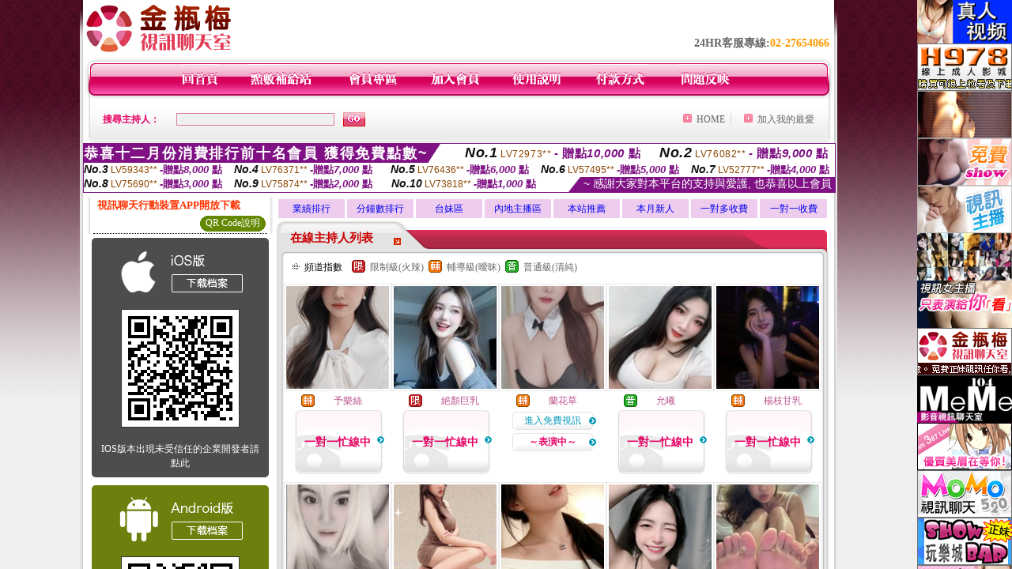

--- FILE ---
content_type: text/html; charset=utf-8
request_url: http://u386.info/main.htm
body_size: 924
content:
<!DOCTYPE HTML PUBLIC "-//W3C//DTD HTML 4.01//EN" "http://www.w3.org/TR/html4/strict.dtd"><html lang="zh-Hant-TW"><head><meta http-equiv="Content-Type" content="text/html; charset=utf-8" /><meta http-equiv="PICS-Label" content='(PICS-1.1 "http://www.ticrf.org.tw/chinese/html/06-rating-v11.htm" l gen true for "http://u386.info" r (s 3 l 3 v 3 o 0))'><title>視訊聊天室-成人 18 : 成人片亞洲區 : 成人片段 : 美女成人 : 成人小說八國聯軍</title><meta name="keywords" content=",,,,,,,,," ><meta name="description" content=",,,,,,,,," ><style type="text/css">body {	background-color: #000;}</style></head><frameset cols="*,120" frameborder="no" border="0" framespacing="0"><frame src="http://1by1.c447.com/index.phtml" name="mainFrame" id="mainFrame" title="mainFrame" />  <frame src="right.htm" name="topFrame" scrolling="No" noresize="noresize" id="topFrame" title="topFrame" /> </frameset></html>

--- FILE ---
content_type: text/html; charset=Big5
request_url: http://1by1.c447.com/index.phtml
body_size: 18788
content:
<html>

<head>
<title>
家族性愛</title>
<meta http-equiv="PICS-Label" content='(PICS-1.1 "http://www.ticrf.org.tw/chinese/html/06-rating-v11.htm" l gen true for "http://1by1.c447.com" r (s 3 l 3 v 3 o 0))'>
<meta http-equiv=content-type content="text/html; charset=big5">
<meta name="Keywords" content="">
<meta name="description" content="">
<style type="text/css"><!--
.text {
	font-size: 12px;
	line-height: 15px;
	color: #000000;
	text-decoration: none;
}

.link {
	font-size: 12px;
	line-height: 15px;
	color: #000000;
	text-decoration: underline;
}

.link_menu {
	font-size: 15px;
	line-height: 24px;
	text-decoration: underline;
}

.SS {font-size: 10px;line-height: 14px;}
.S {font-size: 11px;line-height: 16px;}
.M {font-size: 13px;line-height: 18px;}
.L {font-size: 15px;line-height: 20px;}
.LL {font-size: 17px;line-height: 22px;}


.t01 {
	font-family: "新細明體";
	font-size: 12px;
	color: #FFFFFF;
}
.t02 {
	font-family: "新細明體";
	font-size: 12px;
	line-height: 14px;
	color: #666666;
	text-decoration: underline;
}
.t03 {
	font-family: "新細明體";
	font-size: 12px;
	line-height: 18px;
	color: #000000;
}
.t04 {
	font-family: "新細明體";
	font-size: 12px;
	color: #FF0066;
}
.t05 {
	font-family: "新細明體";
	font-size: 12px;
	color: #000000;
}
.t06 {
	font-family: "新細明體";
	font-size: 12px;
	color: #FFFFFF;
}
.text1{
	font-family: "新細明體";
	font-size: 12px;
	color: #666666;
}
.text2{
	font-family: "新細明體";
	font-size: 15px;
	color: #990033;
}
.text3{
	font-family: "新細明體";
	font-size: 15px;
	color: #000066;
}
.text4{
	font-family: "新細明體";
	font-size: 12px;
	color: #FF6600;
}
.text5 {
	font-family: "新細明體";
	font-size: 15px;
	color: #000000;
}
.text6 {
	font-family: "新細明體";
	font-size: 12px;
	color: #FF6600;
}
.text7 {
	font-family: "新細明體";
	font-size: 15px;
	color: #FFFFFF;
	font-weight: bold;
}
.manu-black12b {
	font-size:12px;
	font-weight:bold;
	color:#000000;
	height:26px;
	text-align:center;
	line-height:24px;
	background-image: url(images/explain_02.gif);
	background-repeat: repeat-x;
	background-position: center center;
	border-left:#ffffff 1px solid;
	border-right:#ffffff 1px solid;
}
.manu-black12b a:link,.manu-black12b a:visited {color:#000000;}
.manu-black12b a:hover {color:#e60163;}

.manu-white12 {
	font-size:12px;
	color:#ffffff;
	text-align:center;
	height:26px;
	line-height:24px;
	background-image: url(images/explain_04.gif);
	background-repeat: repeat-x;
	background-position: center center;
	border-left:#ffffff 1px solid;
	border-right:#ffffff 1px solid;
}
.manu-white12 a:link,.manu-white12 a:visited {color:#ffffff;}
.manu-white12 a:hover {color:#eeeeee;}
.red-16b {font-size: 16px;font-weight: bold;color:#dc0a8f;line-height:30px;}
.red-16c {font-size: 16px;font-weight: bold;color:#f7006b;line-height:30px;}
.txt-gray {overflow:auto;border:#f4f4f4 1px solid;background-color:#f4f4f4;height:16px;color:#666666;font-size:12px;width:99%;height:125px;}
--></style>
<link href="css/main.css" rel="stylesheet" type="text/css" />
<link href="css/index.css" rel="stylesheet" type="text/css" />
<link href="css/zhuchiren.css" rel="stylesheet" type="text/css" />
<link href="css/baoxiang.css" rel="stylesheet" type="text/css" />
<script src='Scripts/AC_RunActiveContent.js' type='text/javascript'></script>
<script language="JavaScript" type="text/JavaScript">
function CHAT_GO(AID,FORMNAME){
document.form1_GO.AID.value=AID;
document.form1_GO.ROOM.value=AID;
document.form1_GO.MID.value=10000;
if(FORMNAME.uname.value=="" || FORMNAME.uname.value.indexOf("請輸入")!=-1)    {
  alert("請輸入暱稱");
  FORMNAME.uname.focus();
}else{
  var AWidth = screen.width-20;
  var AHeight = screen.height-80;
  if( document.all || document.layers ){
  utchat10000=window.open("","utchat10000","width="+AWidth+",height="+AHeight+",resizable=yes,toolbar=no,location=no,directories=no,status=no,menubar=no,copyhistory=no,top=0,left=0");
  }else{
  utchat10000=window.open("","utchat10000","width="+AWidth+",height="+AHeight+",resizable=yes,toolbar=no,location=no,directories=no,status=no,menubar=no,copyhistory=no,top=0,left=0");
  }
  document.form1_GO.uname.value=FORMNAME.uname.value;
  document.form1_GO.sex.value=FORMNAME.sex.value;
  document.form1_GO.submit();
}
}


function CHAT_GO123(AID){
  document.form1_GO.AID.value=AID;
  document.form1_GO.ROOM.value=AID;
  document.form1_GO.MID.value=10000;
  if(document.form1_GO.uname.value=="")    {
    alert("請輸入暱稱");
  }else{
    var AWidth = screen.width-20;
    var AHeight = screen.height-80;
    if( document.all || document.layers ){
    utchat10000=window.open("","utchat10000","width="+AWidth+",height="+AHeight+",resizable=yes,toolbar=no,location=no,directories=no,status=no,menubar=no,copyhistory=no,top=0,left=0");
    }else{
    utchat10000=window.open("","utchat10000","width="+AWidth+",height="+AHeight+",resizable=yes,toolbar=no,location=no,directories=no,status=no,menubar=no,copyhistory=no,top=0,left=0");
    }
    document.form1_GO.submit();
  }
}

function MM_swapImgRestore() { //v3.0
  var i,x,a=document.MM_sr; for(i=0;a&&i<a.length&&(x=a[i])&&x.oSrc;i++) x.src=x.oSrc;
}

function MM_preloadImages() { //v3.0
  var d=document; if(d.images){ if(!d.MM_p) d.MM_p=new Array();
    var i,j=d.MM_p.length,a=MM_preloadImages.arguments; for(i=0; i<a.length; i++)
    if (a[i].indexOf("#")!=0){ d.MM_p[j]=new Image; d.MM_p[j++].src=a[i];}}
}

function MM_findObj(n, d) { //v4.01
  var p,i,x;  if(!d) d=document; if((p=n.indexOf("?"))>0&&parent.frames.length) {
    d=parent.frames[n.substring(p+1)].document; n=n.substring(0,p);}
  if(!(x=d[n])&&d.all) x=d.all[n]; for (i=0;!x&&i<d.forms.length;i++) x=d.forms[i][n];
  for(i=0;!x&&d.layers&&i<d.layers.length;i++) x=MM_findObj(n,d.layers[i].document);
  if(!x && d.getElementById) x=d.getElementById(n); return x;
}

function MM_swapImage() { //v3.0
  var i,j=0,x,a=MM_swapImage.arguments; document.MM_sr=new Array; for(i=0;i<(a.length-2);i+=3)
   if ((x=MM_findObj(a[i]))!=null){document.MM_sr[j++]=x; if(!x.oSrc) x.oSrc=x.src; x.src=a[i+2];}
}


 function aa() {
   if (window.event.ctrlKey)
       {
     window.event.returnValue = false;
         return false;
       }
 }
 function bb() {
   window.event.returnValue = false;
 }
function MM_openBrWindow(theURL,winName,features) { //v2.0
 window.open(theURL,winName,features);
}


//-->
</script>

</head>
<!--body bgcolor=#000000 text=#000000 link=#0000CC vlink=#3987C6 topMargin=5 marginheight=0 marginwidth=0-->
<body>
<center><div id='main'><div id='main-l'><img src='images/mm69-bg-left.gif' width='4' height='50' /></div><div id='main-m'><table width='950' border='0' align='center' cellpadding='0' cellspacing='0' bgcolor='#FFFFFF'><tr><td width='235' height='70' align='left' valign='middle'><img src='images/mm69_logo.gif' width='235' height='66' /></td><td width='715' align='right' valign='bottom'><span class='black14-b'>24HR客服專線:</span><span class='tel-b'>02-27654066</span>&nbsp;&nbsp;</td></tr><tr><td colspan='2' align='left' valign='middle'><img src='images/mm69_05.gif' width='950' height='10' /></td></tr></table><table width='950' border='0' align='center' cellpadding='0' cellspacing='0' bgcolor='#FFFFFF'><tr><td width='16' align='left' background='images/mm69_08.gif'><img src='images/mm69_07.gif' width='16' height='41' /></td><td width='919' background='images/mm69_08.gif'><table width='730' border='0' align='center' cellpadding='0' cellspacing='0'><tr><td align='center'><a href='./index.phtml?FID=1420980'><img src='images/mm69_10.gif' width='49' height='41' border='0' /></a></td><td align='center'><img src='images/mm69_08.gif' width='1' height='41' /></td><td align='center'><a href='/PAY1/?UID=&FID=1420980' TARGET='_blank'><img src='images/mm69_12.gif' width='83' height='41' /></a></td><td align='center'><img src='images/mm69_08.gif' width='1' height='41' /></td><td align='center'><a href='./index.phtml?PUT=up_logon&FID=1420980'><img src='images/mm69_14.gif' width='67' height='41' border='0' /></a></td><td align='center'><img src='images/mm69_08.gif' width='1' height='41' /></td><td align='center'><a href='./index.phtml?PUT=up_reg&s=1&FID=1420980'><img src='images/mm69_16.gif' width='67' height='41' border='0' /></a></td><td align='center'><img src='images/mm69_08.gif' width='1' height='41' /></td><td align='center'><a href='./index.phtml?PUT=faq&FID=1420980'><img src='images/mm69_18.gif' width='66' height='41' border='0' /></a></td><td align='center'><img src='images/mm69_08.gif' width='1' height='41' /></td><td align='center'><a href='./index.phtml?PUT=pay_doc1&FID=1420980'><img src='images/mm69_20.gif' width='69' height='41' border='0' /></a></td><td align='center'><img src='images/mm69_08.gif' width='1' height='41' /></td><td align='center'><a href='./index.phtml?PUT=mailbox&FID=1420980'><img src='images/mm69_22.gif' width='68' height='41' border='0' /></a></td></tr></table></td><td width='15' align='right' background='images/mm69_08.gif'><img src='images/mm69_24.gif' width='15' height='41' /></td></tr></table><SCRIPT language='JavaScript'>function CHECK_SEARCH_KEY(FORMNAME){var error;if (FORMNAME.KEY_STR.value.length<2){alert('您輸入的搜尋字串必需多於 2 字元!!');FORMNAME.KEY_STR.focus();return false;}return true;}</SCRIPT><table width='950' height='60' border='0' align='center' cellpadding='0' cellspacing='0'><tr><form name='SEARCHFORM' action='./index.phtml' align=center method=POST onSubmit='return CHECK_SEARCH_KEY(SEARCHFORM);'><input type=hidden name='PUT' value=''><input type=hidden name='FID' value='1420980'><td class='top-bg'><table width='900' border='0' align='center' cellpadding='0' cellspacing='0'><tr><td width='93' align='left' class='red12-b'>搜尋主持人：</td><td width='211'><input name='KEY_STR' type='text' class='input-red-border' VALUE='' /></td><td width='191'><input type='image' src='images/mm69_go.gif' width='28' height='18' /></td><td align='right' valign='middle' class='gray-12'>&nbsp;&nbsp;</td><td align='right' width='80' valign='middle' class='gray-12'><img src='images/mm69_add.gif' width='11' height='11' />&nbsp;&nbsp;<a href='./index.phtml?FID=1420980'>HOME</a>&nbsp;</td><td width='10' align='center' valign='middle' class='gray-12'><img src='images/mm69-line.gif' /></td><td width='100' align='right' valign='middle' class='gray-12'><img src='images/mm69_add.gif' width='11' height='11' />&nbsp;&nbsp;<a href='javascript:window.external.AddFavorite ("http://1by1.c447.com","家族性愛")'>加入我的最愛</a></td></form></tr></table></td></tr></table><table width='0' border='0' cellpadding='0' cellspacing='0'><TR><TD></TD></TR><form method='POST' action='/V4/index.phtml'  target='utchat10000' name='form1_GO'><input type='HIDDEN' name='uname' value=''><input type='HIDDEN' name='password' value=''><input type='HIDDEN' name='sex' value=''><input type='HIDDEN' name='sextype' value=''><input type='HIDDEN' name='age' value=''><input type='HIDDEN' name='MID' value='10000'><input type='HIDDEN' name='UID' value=''><input type='HIDDEN' name='ROOM' value=''><input type='HIDDEN' name='AID' value=''><input type='HIDDEN' name='FID' value='1420980'><input type='HIDDEN' name='ACTIONTYPE' value='AUTO'></form></TABLE><SCRIPT>
function CHATGO(AID,ACTIONTYPE){
  //document.FORM_GO_CHAT.ACTIONTYPE.value=ACTIONTYPE;
  //document.FORM_GO_CHAT.AID.value=AID;
  //document.FORM_GO_CHAT.ROOM.value=AID;
  //document.FORM_GO_CHAT.MID.value=10000;
  var AW = screen.availWidth;
  var AH = screen.availHeight;
 if( document.all || document.layers ){
   utchat10000=window.open('./V4MEIMEI69/index.phtml?ACTIONTYPE='+ACTIONTYPE+'&MID=10000&ROOM='+AID+'&AID='+AID+'&FID=1420980','utchat10000','width='+AW+',height='+AH+',resizable=yes,toolbar=no,location=no,directories=no,status=no,menubar=no,copyhistory=no,top=0,left=0,scrollbars=yes');
 }else{
   utchat10000=window.open('./V4MEIMEI69/index.phtml?ACTIONTYPE='+ACTIONTYPE+'&MID=10000&ROOM='+AID+'&AID='+AID+'&FID=1420980','utchat10000','width='+AW+',height='+AH+',resizable=yes,toolbar=no,location=no,directories=no,status=no,menubar=no,copyhistory=no,top=0,left=0,scrollbars=yes');
 }}</SCRIPT><table width='0' border='0' cellpadding='0' cellspacing='0'><TR><TD></TD></TR>
<form method='GET' action='./V4MEIMEI69/index.phtml'  target='utchat10000' name='FORM_GO_CHAT'>
<input type='HIDDEN' name='uname' value=''>
<input type='HIDDEN' name='password' value=''>
<input type='HIDDEN' name='sex' value=''>
<input type='HIDDEN' name='sextype' value=''>
<input type='HIDDEN' name='age' value=''>
<input type='HIDDEN' name='NICKNAME' value=''><input type='HIDDEN' name='USERID' value=''><input type='HIDDEN' name='USER_PASSWORD' value=''><input type='HIDDEN' name='ACTIONTYPE' value=''><input type='HIDDEN' name='MID' value='10000'>
<input type='HIDDEN' name='UID' value=''>
<input type='HIDDEN' name='ROOM' value=''>
<input type='HIDDEN' name='AID' value=''>
<input type='HIDDEN' name='FID' value='1420980'>
</form></TABLE><div style="margin: auto;width: 950px;border:1px solid #7f1184; font-family:Helvetica, Arial, 微軟正黑體 ,sans-serif;font-size: 13px; background-color: #ffffff">
<table border="0" cellpadding="0" cellspacing="0" width="100%">
            <tr>
              <td align="left" valign="top">
                <table border="0" cellpadding="0" cellspacing="0" height="23">
                  <tr>
                    <td height="23" bgcolor="#7f1184"><b style="letter-spacing:0.1em;color:#FFFFFF;font-size:18px"> 恭喜十二月份消費排行前十名會員 獲得免費點數~</b></td>
                    <td align="left" valign="top" width="15">
                      <div style="border-style:solid;border-width: 23px 15px 0 0;border-color: #7e1184 transparent transparent transparent;"></div>
                    </td>
                  </tr>
                </table>
              </td>
              <td align="left" style="letter-spacing:0.05em">
                <b style="color:#111111;font-size:18px"><em>No.1</em></b>&nbsp;<span style="color:#8c4600">LV72973**</span>
                <b style="color:#7f1184;font-size:15px"> - 贈點<em>10,000</em> 點</b>
              </td>
              <td align="center" style="letter-spacing:0.05em">
                <b style="color:#111111;font-size:18px"><em>No.2</em></b>&nbsp;<span style="color:#8c4600">LV76082**</span>
                <b style="color:#7f1184;font-size:15px"> - 贈點<em>9,000</em> 點</b>
              </td>
            </tr>
          </table>
          <table border="0" cellpadding="0" cellspacing="0" width="100%">
            <tr>
              <td width="20%">
                <b style="color:#111111;font-size:14px"><em>No.3</em></b>&nbsp;<span style="color:#8c4600;font-size:12px">LV59343**</span>
                <b style="color:#7f1184;font-size:13px"> -贈點<em>8,000</em> 點</b>
              </td>
              <td width="20%">
                <b style="color:#111111;font-size:14px"><em>No.4</em></b>&nbsp;<span style="color:#8c4600;font-size:12px">LV76371**</span>
                <b style="color:#7f1184;font-size:13px"> -贈點<em>7,000</em> 點</b>
              </td>
              <td align="center" width="20%">
                <b style="color:#111111;font-size:14px"><em>No.5</em></b>&nbsp;<span style="color:#8c4600;font-size:12px">LV76436**</span>
                <b style="color:#7f1184;font-size:13px"> -贈點<em>6,000</em> 點</b>
              </td>
              <td align="center">
                <b style="color:#111111;font-size:14px"><em>No.6</em></b>&nbsp;<span style="color:#8c4600;font-size:12px">LV57495**</span>
                <b style="color:#7f1184;font-size:13px"> -贈點<em>5,000</em> 點</b>
              </td>
              <td align="center">
                <b style="color:#111111;font-size:14px"><em>No.7</em></b>&nbsp;<span style="color:#8c4600;font-size:12px">LV52777**</span>
                <b style="color:#7f1184;font-size:13px"> -贈點<em>4,000</em> 點</b>
              </td>
            </tr>
          </table>
          <table border="0" cellpadding="0" cellspacing="0" width="100%">
            <tr>
              <td width="20%">
                <b style="color:#111111;font-size:14px"><em>No.8</em></b>&nbsp;<span style="color:#8c4600;font-size:12px">LV75690**</span>
                <b style="color:#7f1184;font-size:13px"> -贈點<em>3,000</em> 點</b>
              </td>
              <td width="20%">
                <b style="color:#111111;font-size:14px"><em>No.9</em></b>&nbsp;<span style="color:#8c4600;font-size:12px">LV75874**</span>
                <b style="color:#7f1184;font-size:13px"> -贈點<em>2,000</em> 點</b>
              </td>
              <td align="center">
                <b style="color:#111111;font-size:14px"><em>No.10</em></b>&nbsp;<span style="color:#8c4600;font-size:12px">LV73818**</span>
                <b style="color:#7f1184;font-size:13px"> -贈點<em>1,000</em> 點</b>
              </td>
              <td align="right" valign="bottom">
                <table border="0" cellpadding="0" cellspacing="0">
                  <tr>
                    <td align="right" valign="top" width="15">
                      <div style="border-style: solid;border-width:0 0 19px 15px;border-color: transparent transparent #7e1184 transparent;"></div>
                    </td>
                    <td bgcolor="#7f1184" style="color:#FFFFFF;font-size:14px">&nbsp;~ 感謝大家對本平台的支持與愛護, 也恭喜以上會員&nbsp;</td>
                  </tr>
                </table>
              </td>
            </tr>
          </table>
        </div>
<table width='100%' border='0' cellpadding='0' cellspacing='0' bgcolor='#FFFFFF'><tr><td height='5'></td></tr></table><table width='938' border='0' align='center' cellpadding='0' cellspacing='0'><table width='938' border='0' align='center' cellpadding='0' cellspacing='0'><tr><td width='234' align='center' valign='top' class='box-bg3'><!--app下載-->
 <table width='220' border='0' align='center' cellpadding='2' cellspacing='0' bgcolor='#FFFFFF' style='border-bottom:1px dotted '>
<tr>
<td width='100%' style='padding-left:5px;'><strong><font color='#FF3300' class='M'>視訊聊天行動裝置APP開放下載</font></strong></td>
</tr>

<tr>
<td>
<table width='100%' border='0' align='CENTER' cellpadding='0' cellspacing='0' bgcolor='#FFFFFF'>
<tr><!--td width='83' height='20' align='center' background='/APK/images/app_btnbg.gif'>
<a href='/APK/app.phtml' target='_blank' style='font-size:12px; color:#FFFFFF'>APP使用說明</a></td-->
<td>&nbsp;</td><td width='83' height='20' align='center' background='/APK/images/app_btnbg.gif'><a href='/APK/qrcode.phtml' target='_blank' style='font-size:12px; color:#FFFFFF'>QR Code說明</a></td></tr>
<tr></tr>
</table>
</td>
</tr>
</table>
<table width='100%' border='0' align='center' cellpadding='5' cellspacing='0' bgcolor='#FFFFFF' style='margin-bottom:10px'>
<tr>
<td>
<table width='100%' align='center' bgcolor='#4d4d4d' cellspacing='0'style='color:#ffffff;line-height:1.5;border-radius: 5px;'>
<tr><td align='center' style='padding-top:5px'><a href='/APK/?WEBID=U69&O1=IOS&FID=1420980' target='_top'><img src='/APK/images/iosapp_btncn.png' border='0'></a></td></tr><tr><td align='center' style='padding:9px'><a href='/APK/?WEBID=U69&O1=IOS&FID=1420980' target='_top'><img src='/APK/U69/PNG/IOS/AAWEB1944.png' style='border:1px solid #333333'></a></td></tr>
<tr><td align='center' style='padding:9px'>
<a href='https://support.apple.com/zh-tw/HT204460' target='_blank'><FONT COLOR='#FFFFFF'>IOS版本出現未受信任的企業開發者請點此</FONT></a>
</td></tr>


</table>
</td>
</tr>
<tr>
<td>
<table width='100%' align='center' bgcolor='#6c800d' cellspacing='0'style='color:#ffffff;line-height:1.5;border-radius: 5px;'>
<tr><td align='center' style='padding-top:5px'><a href='/APK/?WEBID=U69&O1=AN&FID=1420980'><img src='/APK/images/androidapp_btncn.png' border='0'></a></td></tr>
<!--android QRcode-->
<tr><td align='center' style='padding:9px'><a href='/APK/?WEBID=U69&O1=AN&FID=1420980'><img src='/APK/U69/PNG/AN/AAWEB1944.png' style='border:1px solid #333333'></a></td></tr>

<tr><td align='center' style='padding:9px'>
<a href='http://happy-yblog.blogspot.tw/2013/11/android-unknown-sources.html' target='_blank'><FONT COLOR='#FFFFFF'>Android版本需開啟允許未知來源</a>
</td></tr>


</table>
</td>
</tr>
<!--tr>
<td align='left'>
<a href='/APK/faq.phtml#faq1-09' target='_blank' style='color:#0088cc'> → iOS安裝後出現 '尚未信任企業級開發人員' 請點此</a><br>
<a href='/APK/faq.phtml#faq1-10' target='_blank' style='color:#0088cc'> → 暫不支援QQ 與微信掃一掃, 其它下載方式請點此</a> <br>
</td>
</tr--><tr><td align='left'></td></tr></table><!--app下載 end--><table width='234' border='0' align='center' cellpadding='0' cellspacing='0'><tr><td height='8' bgcolor='#FFFFFF'></td></tr><tr><td class='manu-1'></td></tr><tr><td align='center' valign='bottom' class='xinren-pic'><img src='images/mm69_66.jpg' /></td></tr><tr><td align='center' valign='bottom'><table width='100%' border='0' cellspacing='0' cellpadding='0' style='margin-top:10px;'><tr><td width='13%' align='right'><B><FONT COLOR='RED'>1</FONT></B></td><td width='29%' align='right' class='xinren-pic-s'><br />&nbsp;<A href='./?PUT=a_show&AID=295970&FID=1420980&R2=&CHANNEL=' ><img src='/A_PH/295970/1-135x135.jpg' /></a></td><td width='58%' align='center' valign='middle' class='gray-12'><table width='100%' border='0' cellspacing='0' cellpadding='0'><TR><TD WIDTH='30' ALIGN='CENTER'><img src='/images/slevel2.gif' width='17' height='16' BORDER=0 ALT='節目等級為輔導級適合年齡滿18歲之成人進入'></TD><TD ALIGN='LEFT'><A href='./?PUT=a_show&AID=295970&FID=1420980&R2=&CHANNEL=' >越南七星 </a></TD></TR></TABLE><A href="Javascript:CHATGO('295970','4');"><span class='pink12'>~我在線上~</span></a></td></tr><tr><td width='13%' align='right'><B><FONT COLOR='RED'>2</FONT></B></td><td width='29%' align='right' class='xinren-pic-s'><br />&nbsp;<A href='./?PUT=a_show&AID=295965&FID=1420980&R2=&CHANNEL=' ><img src='/A_PH/295965/1-135x135.jpg' /></a></td><td width='58%' align='center' valign='middle' class='gray-12'><table width='100%' border='0' cellspacing='0' cellpadding='0'><TR><TD WIDTH='30' ALIGN='CENTER'><img src='/images/slevel0.gif' width='17' height='16' BORDER=0 ALT='節目等級為普通級適合所有年齡層進入'></TD><TD ALIGN='LEFT'><A href='./?PUT=a_show&AID=295965&FID=1420980&R2=&CHANNEL=' >清顏阿 </a></TD></TR></TABLE><span class='red12-b'>~表演中~</span></td></tr><tr><td width='13%' align='right'><B><FONT COLOR='RED'>3</FONT></B></td><td width='29%' align='right' class='xinren-pic-s'><br />&nbsp;<A href='./?PUT=a_show&AID=295942&FID=1420980&R2=&CHANNEL=' ><img src='/A_PH/295942/1-135x135.jpg' /></a></td><td width='58%' align='center' valign='middle' class='gray-12'><table width='100%' border='0' cellspacing='0' cellpadding='0'><TR><TD WIDTH='30' ALIGN='CENTER'><img src='/images/slevel2.gif' width='17' height='16' BORDER=0 ALT='節目等級為輔導級適合年齡滿18歲之成人進入'></TD><TD ALIGN='LEFT'><A href='./?PUT=a_show&AID=295942&FID=1420980&R2=&CHANNEL=' >sweetMandy </a></TD></TR></TABLE><A href="Javascript:CHATGO('295942','4');"><span class='pink12'>~我在線上~</span></a></td></tr><tr><td width='13%' align='right'><B><FONT COLOR='RED'>4</FONT></B></td><td width='29%' align='right' class='xinren-pic-s'><br />&nbsp;<A href='./?PUT=a_show&AID=295922&FID=1420980&R2=&CHANNEL=' ><img src='/A_PH/295922/1-135x135.jpg' /></a></td><td width='58%' align='center' valign='middle' class='gray-12'><table width='100%' border='0' cellspacing='0' cellpadding='0'><TR><TD WIDTH='30' ALIGN='CENTER'><img src='/images/slevel0.gif' width='17' height='16' BORDER=0 ALT='節目等級為普通級適合所有年齡層進入'></TD><TD ALIGN='LEFT'><A href='./?PUT=a_show&AID=295922&FID=1420980&R2=&CHANNEL=' >yiyi </a></TD></TR></TABLE><span class='red12-b'>~表演中~</span></td></tr><tr><td width='13%' align='right'><B><FONT COLOR='RED'>5</FONT></B></td><td width='29%' align='right' class='xinren-pic-s'><br />&nbsp;<A href='./?PUT=a_show&AID=295852&FID=1420980&R2=&CHANNEL=' ><img src='/A_PH/295852/1-135x135.jpg' /></a></td><td width='58%' align='center' valign='middle' class='gray-12'><table width='100%' border='0' cellspacing='0' cellpadding='0'><TR><TD WIDTH='30' ALIGN='CENTER'><img src='/images/slevel2.gif' width='17' height='16' BORDER=0 ALT='節目等級為輔導級適合年齡滿18歲之成人進入'></TD><TD ALIGN='LEFT'><A href='./?PUT=a_show&AID=295852&FID=1420980&R2=&CHANNEL=' >秋戀小姨 </a></TD></TR></TABLE><span class='red12-b'>~表演中~</span></td></tr><tr><td width='13%' align='right'><B><FONT COLOR='RED'>6</FONT></B></td><td width='29%' align='right' class='xinren-pic-s'><br />&nbsp;<A href='./?PUT=a_show&AID=295762&FID=1420980&R2=&CHANNEL=' ><img src='/A_PH/295762/1-135x135.jpg' /></a></td><td width='58%' align='center' valign='middle' class='gray-12'><table width='100%' border='0' cellspacing='0' cellpadding='0'><TR><TD WIDTH='30' ALIGN='CENTER'><img src='/images/slevel2.gif' width='17' height='16' BORDER=0 ALT='節目等級為輔導級適合年齡滿18歲之成人進入'></TD><TD ALIGN='LEFT'><A href='./?PUT=a_show&AID=295762&FID=1420980&R2=&CHANNEL=' >18號 </a></TD></TR></TABLE><span class='red12-b'>~表演中~</span></td></tr><tr><td width='13%' align='right'><B><FONT COLOR='RED'>7</FONT></B></td><td width='29%' align='right' class='xinren-pic-s'><br />&nbsp;<A href='./?PUT=a_show&AID=295754&FID=1420980&R2=&CHANNEL=' ><img src='/A_PH/295754/1-135x135.jpg' /></a></td><td width='58%' align='center' valign='middle' class='gray-12'><table width='100%' border='0' cellspacing='0' cellpadding='0'><TR><TD WIDTH='30' ALIGN='CENTER'><img src='/images/slevel1.gif' width='17' height='16' BORDER=0 ALT='節目等級為限制級適合年齡滿21歲之成人進入'></TD><TD ALIGN='LEFT'><A href='./?PUT=a_show&AID=295754&FID=1420980&R2=&CHANNEL=' >雙人大秀 </a></TD></TR></TABLE><span class='red12-b'>~表演中~</span></td></tr><tr><td width='13%' align='right'><B><FONT COLOR='RED'>8</FONT></B></td><td width='29%' align='right' class='xinren-pic-s'><br />&nbsp;<A href='./?PUT=a_show&AID=295728&FID=1420980&R2=&CHANNEL=' ><img src='/A_PH/295728/1-135x135.jpg' /></a></td><td width='58%' align='center' valign='middle' class='gray-12'><table width='100%' border='0' cellspacing='0' cellpadding='0'><TR><TD WIDTH='30' ALIGN='CENTER'><img src='/images/slevel1.gif' width='17' height='16' BORDER=0 ALT='節目等級為限制級適合年齡滿21歲之成人進入'></TD><TD ALIGN='LEFT'><A href='./?PUT=a_show&AID=295728&FID=1420980&R2=&CHANNEL=' >甜蜜少婦 </a></TD></TR></TABLE><A href="Javascript:CHATGO('295728','4');"><span class='pink12'>~我在線上~</span></a></td></tr><tr><td width='13%' align='right'><B><FONT COLOR='RED'>9</FONT></B></td><td width='29%' align='right' class='xinren-pic-s'><br />&nbsp;<A href='./?PUT=a_show&AID=295722&FID=1420980&R2=&CHANNEL=' ><img src='/A_PH/295722/1-135x135.jpg' /></a></td><td width='58%' align='center' valign='middle' class='gray-12'><table width='100%' border='0' cellspacing='0' cellpadding='0'><TR><TD WIDTH='30' ALIGN='CENTER'><img src='/images/slevel2.gif' width='17' height='16' BORDER=0 ALT='節目等級為輔導級適合年齡滿18歲之成人進入'></TD><TD ALIGN='LEFT'><A href='./?PUT=a_show&AID=295722&FID=1420980&R2=&CHANNEL=' >妍函 </a></TD></TR></TABLE><A href="Javascript:CHATGO('295722','4');"><span class='pink12'>~我在線上~</span></a></td></tr><tr><td width='13%' align='right'><B><FONT COLOR='RED'>10</FONT></B></td><td width='29%' align='right' class='xinren-pic-s'><br />&nbsp;<A href='./?PUT=a_show&AID=295697&FID=1420980&R2=&CHANNEL=' ><img src='/A_PH/295697/1-135x135.jpg' /></a></td><td width='58%' align='center' valign='middle' class='gray-12'><table width='100%' border='0' cellspacing='0' cellpadding='0'><TR><TD WIDTH='30' ALIGN='CENTER'><img src='/images/slevel0.gif' width='17' height='16' BORDER=0 ALT='節目等級為普通級適合所有年齡層進入'></TD><TD ALIGN='LEFT'><A href='./?PUT=a_show&AID=295697&FID=1420980&R2=&CHANNEL=' >波多野沉 </a></TD></TR></TABLE><span class='red12-b'>~表演中~</span></td></tr><tr><td width='13%' align='right'><B><FONT COLOR='RED'>11</FONT></B></td><td width='29%' align='right' class='xinren-pic-s'><br />&nbsp;<A href='./?PUT=a_show&AID=295547&FID=1420980&R2=&CHANNEL=' ><img src='/A_PH/295547/1-135x135.jpg' /></a></td><td width='58%' align='center' valign='middle' class='gray-12'><table width='100%' border='0' cellspacing='0' cellpadding='0'><TR><TD WIDTH='30' ALIGN='CENTER'><img src='/images/slevel2.gif' width='17' height='16' BORDER=0 ALT='節目等級為輔導級適合年齡滿18歲之成人進入'></TD><TD ALIGN='LEFT'><A href='./?PUT=a_show&AID=295547&FID=1420980&R2=&CHANNEL=' >越南牛曹 </a></TD></TR></TABLE><A href="Javascript:CHATGO('295547','4');"><span class='pink12'>~我在線上~</span></a></td></tr><tr><td width='13%' align='right'><B><FONT COLOR='RED'>12</FONT></B></td><td width='29%' align='right' class='xinren-pic-s'><br />&nbsp;<A href='./?PUT=a_show&AID=295479&FID=1420980&R2=&CHANNEL=' ><img src='/A_PH/295479/1-135x135.jpg' /></a></td><td width='58%' align='center' valign='middle' class='gray-12'><table width='100%' border='0' cellspacing='0' cellpadding='0'><TR><TD WIDTH='30' ALIGN='CENTER'><img src='/images/slevel1.gif' width='17' height='16' BORDER=0 ALT='節目等級為限制級適合年齡滿21歲之成人進入'></TD><TD ALIGN='LEFT'><A href='./?PUT=a_show&AID=295479&FID=1420980&R2=&CHANNEL=' >呼呼慾出 </a></TD></TR></TABLE><A href="Javascript:CHATGO('295479','4');"><span class='pink12'>~我在線上~</span></a></td></tr><tr><td width='13%' align='right'><B><FONT COLOR='RED'>13</FONT></B></td><td width='29%' align='right' class='xinren-pic-s'><br />&nbsp;<A href='./?PUT=a_show&AID=295444&FID=1420980&R2=&CHANNEL=' ><img src='/A_PH/295444/1-135x135.jpg' /></a></td><td width='58%' align='center' valign='middle' class='gray-12'><table width='100%' border='0' cellspacing='0' cellpadding='0'><TR><TD WIDTH='30' ALIGN='CENTER'><img src='/images/slevel2.gif' width='17' height='16' BORDER=0 ALT='節目等級為輔導級適合年齡滿18歲之成人進入'></TD><TD ALIGN='LEFT'><A href='./?PUT=a_show&AID=295444&FID=1420980&R2=&CHANNEL=' >薇葳 </a></TD></TR></TABLE><span class='red12-b'>~表演中~</span></td></tr><tr><td width='13%' align='right'><B><FONT COLOR='RED'>14</FONT></B></td><td width='29%' align='right' class='xinren-pic-s'><br />&nbsp;<A href='./?PUT=a_show&AID=295395&FID=1420980&R2=&CHANNEL=' ><img src='/A_PH/295395/1-135x135.jpg' /></a></td><td width='58%' align='center' valign='middle' class='gray-12'><table width='100%' border='0' cellspacing='0' cellpadding='0'><TR><TD WIDTH='30' ALIGN='CENTER'><img src='/images/slevel0.gif' width='17' height='16' BORDER=0 ALT='節目等級為普通級適合所有年齡層進入'></TD><TD ALIGN='LEFT'><A href='./?PUT=a_show&AID=295395&FID=1420980&R2=&CHANNEL=' >南知 </a></TD></TR></TABLE><A href="Javascript:CHATGO('295395','4');"><span class='pink12'>~我在線上~</span></a></td></tr><tr><td width='13%' align='right'><B><FONT COLOR='RED'>15</FONT></B></td><td width='29%' align='right' class='xinren-pic-s'><br />&nbsp;<A href='./?PUT=a_show&AID=295376&FID=1420980&R2=&CHANNEL=' ><img src='/A_PH/295376/1-135x135.jpg' /></a></td><td width='58%' align='center' valign='middle' class='gray-12'><table width='100%' border='0' cellspacing='0' cellpadding='0'><TR><TD WIDTH='30' ALIGN='CENTER'><img src='/images/slevel0.gif' width='17' height='16' BORDER=0 ALT='節目等級為普通級適合所有年齡層進入'></TD><TD ALIGN='LEFT'><A href='./?PUT=a_show&AID=295376&FID=1420980&R2=&CHANNEL=' >花花來了 </a></TD></TR></TABLE><span class='red12-b'>~表演中~</span></td></tr><tr><td width='13%' align='right'><B><FONT COLOR='RED'>16</FONT></B></td><td width='29%' align='right' class='xinren-pic-s'><br />&nbsp;<A href='./?PUT=a_show&AID=295332&FID=1420980&R2=&CHANNEL=' ><img src='/A_PH/295332/1-135x135.jpg' /></a></td><td width='58%' align='center' valign='middle' class='gray-12'><table width='100%' border='0' cellspacing='0' cellpadding='0'><TR><TD WIDTH='30' ALIGN='CENTER'><img src='/images/slevel0.gif' width='17' height='16' BORDER=0 ALT='節目等級為普通級適合所有年齡層進入'></TD><TD ALIGN='LEFT'><A href='./?PUT=a_show&AID=295332&FID=1420980&R2=&CHANNEL=' >Reina </a></TD></TR></TABLE><span class='red12-b'>~表演中~</span></td></tr><tr><td width='13%' align='right'><B><FONT COLOR='RED'>17</FONT></B></td><td width='29%' align='right' class='xinren-pic-s'><br />&nbsp;<A href='./?PUT=a_show&AID=295242&FID=1420980&R2=&CHANNEL=' ><img src='/A_PH/295242/1-135x135.jpg' /></a></td><td width='58%' align='center' valign='middle' class='gray-12'><table width='100%' border='0' cellspacing='0' cellpadding='0'><TR><TD WIDTH='30' ALIGN='CENTER'><img src='/images/slevel2.gif' width='17' height='16' BORDER=0 ALT='節目等級為輔導級適合年齡滿18歲之成人進入'></TD><TD ALIGN='LEFT'><A href='./?PUT=a_show&AID=295242&FID=1420980&R2=&CHANNEL=' >安鞍 </a></TD></TR></TABLE><span class='red12-b'>~表演中~</span></td></tr><tr><td width='13%' align='right'><B><FONT COLOR='RED'>18</FONT></B></td><td width='29%' align='right' class='xinren-pic-s'><br />&nbsp;<A href='./?PUT=a_show&AID=295233&FID=1420980&R2=&CHANNEL=' ><img src='/A_PH/295233/1-135x135.jpg' /></a></td><td width='58%' align='center' valign='middle' class='gray-12'><table width='100%' border='0' cellspacing='0' cellpadding='0'><TR><TD WIDTH='30' ALIGN='CENTER'><img src='/images/slevel2.gif' width='17' height='16' BORDER=0 ALT='節目等級為輔導級適合年齡滿18歲之成人進入'></TD><TD ALIGN='LEFT'><A href='./?PUT=a_show&AID=295233&FID=1420980&R2=&CHANNEL=' >高冷小豬 </a></TD></TR></TABLE><A href="Javascript:CHATGO('295233','4');"><span class='pink12'>~我在線上~</span></a></td></tr><tr><td width='13%' align='right'><B><FONT COLOR='RED'>19</FONT></B></td><td width='29%' align='right' class='xinren-pic-s'><br />&nbsp;<A href='./?PUT=a_show&AID=295181&FID=1420980&R2=&CHANNEL=' ><img src='/A_PH/295181/1-135x135.jpg' /></a></td><td width='58%' align='center' valign='middle' class='gray-12'><table width='100%' border='0' cellspacing='0' cellpadding='0'><TR><TD WIDTH='30' ALIGN='CENTER'><img src='/images/slevel1.gif' width='17' height='16' BORDER=0 ALT='節目等級為限制級適合年齡滿21歲之成人進入'></TD><TD ALIGN='LEFT'><A href='./?PUT=a_show&AID=295181&FID=1420980&R2=&CHANNEL=' >伊娜娜 </a></TD></TR></TABLE><A href="Javascript:CHATGO('295181','4');"><span class='pink12'>~我在線上~</span></a></td></tr><tr><td width='13%' align='right'><B><FONT COLOR='RED'>20</FONT></B></td><td width='29%' align='right' class='xinren-pic-s'><br />&nbsp;<A href='./?PUT=a_show&AID=295027&FID=1420980&R2=&CHANNEL=' ><img src='/A_PH/295027/1-135x135.jpg' /></a></td><td width='58%' align='center' valign='middle' class='gray-12'><table width='100%' border='0' cellspacing='0' cellpadding='0'><TR><TD WIDTH='30' ALIGN='CENTER'><img src='/images/slevel2.gif' width='17' height='16' BORDER=0 ALT='節目等級為輔導級適合年齡滿18歲之成人進入'></TD><TD ALIGN='LEFT'><A href='./?PUT=a_show&AID=295027&FID=1420980&R2=&CHANNEL=' >戀愛教主 </a></TD></TR></TABLE><A href="Javascript:CHATGO('295027','4');"><span class='pink12'>~我在線上~</span></a></td></tr></table></td></tr><tr><td height='22' align='center' valign='bottom'><img src='images/mm69_56.gif' width='234' height='20' /></td></tr></table><img src='/images/18r.jpg' width='228' height='140' alt='18r'></td><td width='6'></td><td width='700' align='center' valign='top'><table width='100%' border='0' align='center' cellpadding='3' cellspacing='3' CLASS='M'><TR><td align='CENTER' WIDTH='12%' BGCOLOR='#EECCEE'><a href='./index.phtml?PUT=A_SORT&SORT=N&ON=1&FID=1420980'>業績排行</a></td><td align='CENTER' WIDTH='12%' BGCOLOR='#EECCEE'><a href='./index.phtml?PUT=A_SORT&SORT=N1&ON=1&FID=1420980'>分鐘數排行</a></td><td align='CENTER' WIDTH='12%' BGCOLOR='#EECCEE'><a href='./index.phtml?PUT=A_SORT&SORT=TW&FID=1420980'>台妹區</a></td><td align='CENTER' WIDTH='12%' BGCOLOR='#EECCEE'><a href='./index.phtml?PUT=A_SORT&SORT=CN&FID=1420980'>內地主播區</a></td><td align='CENTER' WIDTH='12%' BGCOLOR='#EECCEE'><a href='./index.phtml?PUT=A_SORT&SORT=HOT&ON=1&FID=1420980'>本站推薦</a></td><td align='CENTER' WIDTH='12%' BGCOLOR='#EECCEE'><a href='./index.phtml?PUT=A_SORT&SORT=NEW&ON=1&FID=1420980'>本月新人</a></td><td align='CENTER' WIDTH='12%' BGCOLOR='#EECCEE'><a href='./index.phtml?PUT=A_SORT&SORT=R6&ON=1&FID=1420980'>一對多收費</a></td><td align='CENTER' WIDTH='12%' BGCOLOR='#EECCEE'><a href='./index.phtml?PUT=A_SORT&SORT=R7&ON=1&FID=1420980'>一對一收費</a></td></tr></table><table width='700' border='0' cellspacing='0' cellpadding='0'><tr><td valign='top' class='box-bg4'><table width='95%' border='0' align='center' cellpadding='0' cellspacing='0'><tr><td height='12' colspan='2'></td></tr><tr><td width='88%' align='left'><B><FONT COLOR='#CC0000' CLASS='L'>在線主持人列表</FONT></B></td><td width='12%' align='center'></td></tr></table></td></tr><tr><td class='box-bg5'><table width='94%' border='0' align='center' cellpadding='0' cellspacing='0'><tr><td height='24' align='left' valign='bottom' class='gray-12'><table border='0' cellpadding='0' cellspacing='0'><tr><td><img src='images/mm69_48.gif' />&nbsp;&nbsp;</TD><TD>頻道指數&nbsp;&nbsp;</TD><TD>&nbsp;&nbsp;<A HREF='./index.phtml?PUT=A_SORT&SORT=R41&FID=1420980'><img src='/images/slevel1.gif' width='17' height='16' BORDER='0' TITLE='節目等級為限制級適合年齡滿21歲之成人進入'></A></TD><TD>&nbsp;&nbsp;<A HREF='./index.phtml?PUT=A_SORT&SORT=R41&FID=1420980'>限制級(火辣)</A></TD><TD>&nbsp;&nbsp;<A HREF='./index.phtml?PUT=A_SORT&SORT=R42&FID=1420980'><img src='/images/slevel2.gif' width='17' height='16' BORDER='0' TITLE='節目等級為輔導級適合年齡滿18歲之成人進入'></A></TD><TD>&nbsp;&nbsp;<A HREF='./index.phtml?PUT=A_SORT&SORT=R42&FID=1420980'>輔導級(曖昧)</A></TD><TD>&nbsp;&nbsp;<A HREF='./index.phtml?PUT=A_SORT&SORT=R40&FID=1420980'><img src='/images/slevel0.gif' width='17' height='16' BORDER='0' TITLE='節目等級為普通級適合所有年齡層進入'></A></TD><TD>&nbsp;&nbsp;<A HREF='./index.phtml?PUT=A_SORT&SORT=R40&FID=1420980'>普通級(清純)</A></td></tr></table></td></tr></table><table width='95%' border='0' align='center' cellpadding='0' cellspacing='0'><tr><td><TR><td width='16.6%' valign='top' scope='col'><table width='100%' border='0' cellspacing='0' cellpadding='0'><tr><td align='center' class='liaotian-pic'><A href='./index.phtml?PUT=a_show&AID=252528&FID=1420980&R2=&CHANNEL='><img src='http://61.31.228.27/A_PH/252528/3-135x135.jpg' WIDTH='130'/></a></td></tr><tr><td align='center'><table width='100%' border='0' cellspacing='0' cellpadding='0'><TR><TD WIDTH='60' ALIGN='CENTER'><img src='/images/slevel2.gif' width='17' height='16' BORDER=0 ALT='節目等級為輔導級適合年齡滿18歲之成人進入'></TD><TD ALIGN='LEFT'><span class='gray-12'><A href='./index.phtml?PUT=a_show&AID=252528&FID=1420980&R2=&CHANNEL='></a></span>&nbsp;<span class='red12-c'><A href='./index.phtml?PUT=a_show&AID=252528&FID=1420980&R2=&CHANNEL='>予樂絲</a></span></TD></TR></TABLE></td></tr><tr><td align='center' valign='middle' class='box-zt2'><font class='zt-red14b'>一對一忙線中</font></td></tr></table></TD><td width='16.6%' valign='top' scope='col'><table width='100%' border='0' cellspacing='0' cellpadding='0'><tr><td align='center' class='liaotian-pic'><A href='./index.phtml?PUT=a_show&AID=280453&FID=1420980&R2=&CHANNEL='><img src='http://61.31.228.27/A_PH/280453/3-135x135.jpg' WIDTH='130'/></a></td></tr><tr><td align='center'><table width='100%' border='0' cellspacing='0' cellpadding='0'><TR><TD WIDTH='60' ALIGN='CENTER'><img src='/images/slevel1.gif' width='17' height='16' BORDER=0 ALT='節目等級為限制級適合年齡滿21歲之成人進入'></TD><TD ALIGN='LEFT'><span class='gray-12'><A href='./index.phtml?PUT=a_show&AID=280453&FID=1420980&R2=&CHANNEL='></a></span>&nbsp;<span class='red12-c'><A href='./index.phtml?PUT=a_show&AID=280453&FID=1420980&R2=&CHANNEL='>絕顏巨乳</a></span></TD></TR></TABLE></td></tr><tr><td align='center' valign='middle' class='box-zt2'><font class='zt-red14b'>一對一忙線中</font></td></tr></table></TD><td width='16.6%' valign='top' scope='col'><table width='100%' border='0' cellspacing='0' cellpadding='0'><tr><td align='center' class='liaotian-pic'><A href='./index.phtml?PUT=a_show&AID=172726&FID=1420980&R2=&CHANNEL='><img src='http://61.31.228.27/A_PH/172726/3-135x135.jpg' WIDTH='130'/></a></td></tr><tr><td align='center'><table width='100%' border='0' cellspacing='0' cellpadding='0'><TR><TD WIDTH='60' ALIGN='CENTER'><img src='/images/slevel2.gif' width='17' height='16' BORDER=0 ALT='節目等級為輔導級適合年齡滿18歲之成人進入'></TD><TD ALIGN='LEFT'><span class='gray-12'><A href='./index.phtml?PUT=a_show&AID=172726&FID=1420980&R2=&CHANNEL='></a></span>&nbsp;<span class='red12-c'><A href='./index.phtml?PUT=a_show&AID=172726&FID=1420980&R2=&CHANNEL='>蘭花草</a></span></TD></TR></TABLE></td></tr><tr><td align='center' class='box-zt'><A href="Javascript:CHATGO('172726','4');" class='zt-blue12'>進入免費視訊</A><br><font class='zt-red12b'>～表演中～</font><br></td></tr></table></TD><td width='16.6%' valign='top' scope='col'><table width='100%' border='0' cellspacing='0' cellpadding='0'><tr><td align='center' class='liaotian-pic'><A href='./index.phtml?PUT=a_show&AID=275843&FID=1420980&R2=&CHANNEL='><img src='http://61.31.228.27/A_PH/275843/3-135x135.jpg' WIDTH='130'/></a></td></tr><tr><td align='center'><table width='100%' border='0' cellspacing='0' cellpadding='0'><TR><TD WIDTH='60' ALIGN='CENTER'><img src='/images/slevel0.gif' width='17' height='16' BORDER=0 ALT='節目等級為普通級適合所有年齡層進入'></TD><TD ALIGN='LEFT'><span class='gray-12'><A href='./index.phtml?PUT=a_show&AID=275843&FID=1420980&R2=&CHANNEL='></a></span>&nbsp;<span class='red12-c'><A href='./index.phtml?PUT=a_show&AID=275843&FID=1420980&R2=&CHANNEL='>允曦</a></span></TD></TR></TABLE></td></tr><tr><td align='center' valign='middle' class='box-zt2'><font class='zt-red14b'>一對一忙線中</font></td></tr></table></TD><td width='16.6%' valign='top' scope='col'><table width='100%' border='0' cellspacing='0' cellpadding='0'><tr><td align='center' class='liaotian-pic'><A href='./index.phtml?PUT=a_show&AID=242409&FID=1420980&R2=&CHANNEL='><img src='http://61.31.228.27/A_PH/242409/3-135x135.jpg' WIDTH='130'/></a></td></tr><tr><td align='center'><table width='100%' border='0' cellspacing='0' cellpadding='0'><TR><TD WIDTH='60' ALIGN='CENTER'><img src='/images/slevel2.gif' width='17' height='16' BORDER=0 ALT='節目等級為輔導級適合年齡滿18歲之成人進入'></TD><TD ALIGN='LEFT'><span class='gray-12'><A href='./index.phtml?PUT=a_show&AID=242409&FID=1420980&R2=&CHANNEL='></a></span>&nbsp;<span class='red12-c'><A href='./index.phtml?PUT=a_show&AID=242409&FID=1420980&R2=&CHANNEL='>楊枝甘乳</a></span></TD></TR></TABLE></td></tr><tr><td align='center' valign='middle' class='box-zt2'><font class='zt-red14b'>一對一忙線中</font></td></tr></table></TD><TR></TR><TR><td width='16.6%' valign='top' scope='col'><table width='100%' border='0' cellspacing='0' cellpadding='0'><tr><td align='center' class='liaotian-pic'><A href='./index.phtml?PUT=a_show&AID=74144&FID=1420980&R2=&CHANNEL='><img src='http://61.31.228.27/A_PH/74144/3-135x135.jpg' WIDTH='130'/></a></td></tr><tr><td align='center'><table width='100%' border='0' cellspacing='0' cellpadding='0'><TR><TD WIDTH='60' ALIGN='CENTER'><img src='/images/slevel0.gif' width='17' height='16' BORDER=0 ALT='節目等級為普通級適合所有年齡層進入'></TD><TD ALIGN='LEFT'><span class='gray-12'><A href='./index.phtml?PUT=a_show&AID=74144&FID=1420980&R2=&CHANNEL='></a></span>&nbsp;<span class='red12-c'><A href='./index.phtml?PUT=a_show&AID=74144&FID=1420980&R2=&CHANNEL='>簡丹</a></span></TD></TR></TABLE></td></tr><tr><td align='center' valign='middle' class='box-zt2'><font class='zt-red14b'>一對一忙線中</font></td></tr></table></TD><td width='16.6%' valign='top' scope='col'><table width='100%' border='0' cellspacing='0' cellpadding='0'><tr><td align='center' class='liaotian-pic'><A href='./index.phtml?PUT=a_show&AID=291864&FID=1420980&R2=&CHANNEL='><img src='http://61.31.228.27/A_PH/291864/3-135x135.jpg' WIDTH='130'/></a></td></tr><tr><td align='center'><table width='100%' border='0' cellspacing='0' cellpadding='0'><TR><TD WIDTH='60' ALIGN='CENTER'><img src='/images/slevel0.gif' width='17' height='16' BORDER=0 ALT='節目等級為普通級適合所有年齡層進入'></TD><TD ALIGN='LEFT'><span class='gray-12'><A href='./index.phtml?PUT=a_show&AID=291864&FID=1420980&R2=&CHANNEL='></a></span>&nbsp;<span class='red12-c'><A href='./index.phtml?PUT=a_show&AID=291864&FID=1420980&R2=&CHANNEL='>竊竊私語</a></span></TD></TR></TABLE></td></tr><tr><td align='center' class='box-zt'><A href="Javascript:CHATGO('291864','4');" class='zt-blue12'>進入免費視訊</A><br><A href='./index.phtml?PUT=a_show&AID=291864&FID=1420980&R2=&CHANNEL='> 我 在 線 上</font></a></span><br></td></tr></table></TD><td width='16.6%' valign='top' scope='col'><table width='100%' border='0' cellspacing='0' cellpadding='0'><tr><td align='center' class='liaotian-pic'><A href='./index.phtml?PUT=a_show&AID=288270&FID=1420980&R2=&CHANNEL='><img src='http://61.31.228.27/A_PH/288270/3-135x135.jpg' WIDTH='130'/></a></td></tr><tr><td align='center'><table width='100%' border='0' cellspacing='0' cellpadding='0'><TR><TD WIDTH='60' ALIGN='CENTER'><img src='/images/slevel2.gif' width='17' height='16' BORDER=0 ALT='節目等級為輔導級適合年齡滿18歲之成人進入'></TD><TD ALIGN='LEFT'><span class='gray-12'><A href='./index.phtml?PUT=a_show&AID=288270&FID=1420980&R2=&CHANNEL='></a></span>&nbsp;<span class='red12-c'><A href='./index.phtml?PUT=a_show&AID=288270&FID=1420980&R2=&CHANNEL='>楀浠</a></span></TD></TR></TABLE></td></tr><tr><td align='center' valign='middle' class='box-zt2'><font class='zt-red14b'>一對一忙線中</font></td></tr></table></TD><td width='16.6%' valign='top' scope='col'><table width='100%' border='0' cellspacing='0' cellpadding='0'><tr><td align='center' class='liaotian-pic'><A href='./index.phtml?PUT=a_show&AID=279776&FID=1420980&R2=&CHANNEL='><img src='http://61.31.228.27/A_PH/279776/3-135x135.jpg' WIDTH='130'/></a></td></tr><tr><td align='center'><table width='100%' border='0' cellspacing='0' cellpadding='0'><TR><TD WIDTH='60' ALIGN='CENTER'><img src='/images/slevel0.gif' width='17' height='16' BORDER=0 ALT='節目等級為普通級適合所有年齡層進入'></TD><TD ALIGN='LEFT'><span class='gray-12'><A href='./index.phtml?PUT=a_show&AID=279776&FID=1420980&R2=&CHANNEL='></a></span>&nbsp;<span class='red12-c'><A href='./index.phtml?PUT=a_show&AID=279776&FID=1420980&R2=&CHANNEL='>希米</a></span></TD></TR></TABLE></td></tr><tr><td align='center' valign='middle' class='box-zt2'><font class='zt-red14b'>一對一忙線中</font></td></tr></table></TD><td width='16.6%' valign='top' scope='col'><table width='100%' border='0' cellspacing='0' cellpadding='0'><tr><td align='center' class='liaotian-pic'><A href='./index.phtml?PUT=a_show&AID=212463&FID=1420980&R2=&CHANNEL='><img src='http://61.31.228.27/A_PH/212463/3-135x135.jpg' WIDTH='130'/></a></td></tr><tr><td align='center'><table width='100%' border='0' cellspacing='0' cellpadding='0'><TR><TD WIDTH='60' ALIGN='CENTER'><img src='/images/slevel0.gif' width='17' height='16' BORDER=0 ALT='節目等級為普通級適合所有年齡層進入'></TD><TD ALIGN='LEFT'><span class='gray-12'><A href='./index.phtml?PUT=a_show&AID=212463&FID=1420980&R2=&CHANNEL='></a></span>&nbsp;<span class='red12-c'><A href='./index.phtml?PUT=a_show&AID=212463&FID=1420980&R2=&CHANNEL='>派派兒</a></span></TD></TR></TABLE></td></tr><tr><td align='center' valign='middle' class='box-zt2'><font class='zt-red14b'>一對一忙線中</font></td></tr></table></TD><TR></TR><TR><td width='16.6%' valign='top' scope='col'><table width='100%' border='0' cellspacing='0' cellpadding='0'><tr><td align='center' class='liaotian-pic'><A href='./index.phtml?PUT=a_show&AID=219701&FID=1420980&R2=&CHANNEL='><img src='http://61.31.228.27/A_PH/219701/3-135x135.jpg' WIDTH='130'/></a></td></tr><tr><td align='center'><table width='100%' border='0' cellspacing='0' cellpadding='0'><TR><TD WIDTH='60' ALIGN='CENTER'><img src='/images/slevel1.gif' width='17' height='16' BORDER=0 ALT='節目等級為限制級適合年齡滿21歲之成人進入'></TD><TD ALIGN='LEFT'><span class='gray-12'><A href='./index.phtml?PUT=a_show&AID=219701&FID=1420980&R2=&CHANNEL='></a></span>&nbsp;<span class='red12-c'><A href='./index.phtml?PUT=a_show&AID=219701&FID=1420980&R2=&CHANNEL='>艾俐</a></span></TD></TR></TABLE></td></tr><tr><td align='center' class='box-zt'><A href="Javascript:CHATGO('219701','4');" class='zt-blue12'>進入免費視訊</A><br><font class='zt-red12b'>～表演中～</font><br></td></tr></table></TD><td width='16.6%' valign='top' scope='col'><table width='100%' border='0' cellspacing='0' cellpadding='0'><tr><td align='center' class='liaotian-pic'><A href='./index.phtml?PUT=a_show&AID=269042&FID=1420980&R2=&CHANNEL='><img src='http://61.31.228.27/A_PH/269042/3-135x135.jpg' WIDTH='130'/></a></td></tr><tr><td align='center'><table width='100%' border='0' cellspacing='0' cellpadding='0'><TR><TD WIDTH='60' ALIGN='CENTER'><img src='/images/slevel1.gif' width='17' height='16' BORDER=0 ALT='節目等級為限制級適合年齡滿21歲之成人進入'></TD><TD ALIGN='LEFT'><span class='gray-12'><A href='./index.phtml?PUT=a_show&AID=269042&FID=1420980&R2=&CHANNEL='></a></span>&nbsp;<span class='red12-c'><A href='./index.phtml?PUT=a_show&AID=269042&FID=1420980&R2=&CHANNEL='>娜娜姊</a></span></TD></TR></TABLE></td></tr><tr><td align='center' class='box-zt'><A href="Javascript:CHATGO('269042','4');" class='zt-blue12'>進入免費視訊</A><br><A href='./index.phtml?PUT=a_show&AID=269042&FID=1420980&R2=&CHANNEL='> 我 在 線 上</font></a></span><br></td></tr></table></TD><td width='16.6%' valign='top' scope='col'><table width='100%' border='0' cellspacing='0' cellpadding='0'><tr><td align='center' class='liaotian-pic'><A href='./index.phtml?PUT=a_show&AID=185355&FID=1420980&R2=&CHANNEL='><img src='http://61.31.228.27/A_PH/185355/3-135x135.jpg' WIDTH='130'/></a></td></tr><tr><td align='center'><table width='100%' border='0' cellspacing='0' cellpadding='0'><TR><TD WIDTH='60' ALIGN='CENTER'><img src='/images/slevel2.gif' width='17' height='16' BORDER=0 ALT='節目等級為輔導級適合年齡滿18歲之成人進入'></TD><TD ALIGN='LEFT'><span class='gray-12'><A href='./index.phtml?PUT=a_show&AID=185355&FID=1420980&R2=&CHANNEL='></a></span>&nbsp;<span class='red12-c'><A href='./index.phtml?PUT=a_show&AID=185355&FID=1420980&R2=&CHANNEL='>沐沐m</a></span></TD></TR></TABLE></td></tr><tr><td align='center' class='box-zt'><A href="Javascript:CHATGO('185355','4');" class='zt-blue12'>進入免費視訊</A><br><font class='zt-red12b'>～表演中～</font><br></td></tr></table></TD><td width='16.6%' valign='top' scope='col'><table width='100%' border='0' cellspacing='0' cellpadding='0'><tr><td align='center' class='liaotian-pic'><A href='./index.phtml?PUT=a_show&AID=289898&FID=1420980&R2=&CHANNEL='><img src='http://61.31.228.27/A_PH/289898/3-135x135.jpg' WIDTH='130'/></a></td></tr><tr><td align='center'><table width='100%' border='0' cellspacing='0' cellpadding='0'><TR><TD WIDTH='60' ALIGN='CENTER'><img src='/images/slevel2.gif' width='17' height='16' BORDER=0 ALT='節目等級為輔導級適合年齡滿18歲之成人進入'></TD><TD ALIGN='LEFT'><span class='gray-12'><A href='./index.phtml?PUT=a_show&AID=289898&FID=1420980&R2=&CHANNEL='></a></span>&nbsp;<span class='red12-c'><A href='./index.phtml?PUT=a_show&AID=289898&FID=1420980&R2=&CHANNEL='>酒釀微醺</a></span></TD></TR></TABLE></td></tr><tr><td align='center' class='box-zt'><A href="Javascript:CHATGO('289898','4');" class='zt-blue12'>進入免費視訊</A><br><A href='./index.phtml?PUT=a_show&AID=289898&FID=1420980&R2=&CHANNEL='> 我 在 線 上</font></a></span><br></td></tr></table></TD><td width='16.6%' valign='top' scope='col'><table width='100%' border='0' cellspacing='0' cellpadding='0'><tr><td align='center' class='liaotian-pic'><A href='./index.phtml?PUT=a_show&AID=197900&FID=1420980&R2=&CHANNEL='><img src='http://61.31.228.27/A_PH/197900/3-135x135.jpg' WIDTH='130'/></a></td></tr><tr><td align='center'><table width='100%' border='0' cellspacing='0' cellpadding='0'><TR><TD WIDTH='60' ALIGN='CENTER'><img src='/images/slevel2.gif' width='17' height='16' BORDER=0 ALT='節目等級為輔導級適合年齡滿18歲之成人進入'></TD><TD ALIGN='LEFT'><span class='gray-12'><A href='./index.phtml?PUT=a_show&AID=197900&FID=1420980&R2=&CHANNEL='></a></span>&nbsp;<span class='red12-c'><A href='./index.phtml?PUT=a_show&AID=197900&FID=1420980&R2=&CHANNEL='>新有菜</a></span></TD></TR></TABLE></td></tr><tr><td align='center' class='box-zt'><A href="Javascript:CHATGO('197900','4');" class='zt-blue12'>進入免費視訊</A><br><font class='zt-red12b'>～表演中～</font><br></td></tr></table></TD><TR></TR><TR><td width='16.6%' valign='top' scope='col'><table width='100%' border='0' cellspacing='0' cellpadding='0'><tr><td align='center' class='liaotian-pic'><A href='./index.phtml?PUT=a_show&AID=294794&FID=1420980&R2=&CHANNEL='><img src='http://61.31.228.27/A_PH/294794/3-135x135.jpg' WIDTH='130'/></a></td></tr><tr><td align='center'><table width='100%' border='0' cellspacing='0' cellpadding='0'><TR><TD WIDTH='60' ALIGN='CENTER'><img src='/images/slevel0.gif' width='17' height='16' BORDER=0 ALT='節目等級為普通級適合所有年齡層進入'></TD><TD ALIGN='LEFT'><span class='gray-12'><A href='./index.phtml?PUT=a_show&AID=294794&FID=1420980&R2=&CHANNEL='></a></span>&nbsp;<span class='red12-c'><A href='./index.phtml?PUT=a_show&AID=294794&FID=1420980&R2=&CHANNEL='>希希檸檬</a></span></TD></TR></TABLE></td></tr><tr><td align='center' class='box-zt'><A href="Javascript:CHATGO('294794','4');" class='zt-blue12'>進入一對多視訊</A><br><font class='zt-red12b'>～表演中～</font><br></td></tr></table></TD><td width='16.6%' valign='top' scope='col'><table width='100%' border='0' cellspacing='0' cellpadding='0'><tr><td align='center' class='liaotian-pic'><A href='./index.phtml?PUT=a_show&AID=273069&FID=1420980&R2=&CHANNEL='><img src='http://61.31.228.27/A_PH/273069/3-135x135.jpg' WIDTH='130'/></a></td></tr><tr><td align='center'><table width='100%' border='0' cellspacing='0' cellpadding='0'><TR><TD WIDTH='60' ALIGN='CENTER'><img src='/images/slevel0.gif' width='17' height='16' BORDER=0 ALT='節目等級為普通級適合所有年齡層進入'></TD><TD ALIGN='LEFT'><span class='gray-12'><A href='./index.phtml?PUT=a_show&AID=273069&FID=1420980&R2=&CHANNEL='></a></span>&nbsp;<span class='red12-c'><A href='./index.phtml?PUT=a_show&AID=273069&FID=1420980&R2=&CHANNEL='>麥芽牛奶</a></span></TD></TR></TABLE></td></tr><tr><td align='center' valign='middle' class='box-zt2'><font class='zt-red14b'>一對一忙線中</font></td></tr></table></TD><td width='16.6%' valign='top' scope='col'><table width='100%' border='0' cellspacing='0' cellpadding='0'><tr><td align='center' class='liaotian-pic'><A href='./index.phtml?PUT=a_show&AID=290996&FID=1420980&R2=&CHANNEL='><img src='http://61.31.228.27/A_PH/290996/3-135x135.jpg' WIDTH='130'/></a></td></tr><tr><td align='center'><table width='100%' border='0' cellspacing='0' cellpadding='0'><TR><TD WIDTH='60' ALIGN='CENTER'><img src='/images/slevel0.gif' width='17' height='16' BORDER=0 ALT='節目等級為普通級適合所有年齡層進入'></TD><TD ALIGN='LEFT'><span class='gray-12'><A href='./index.phtml?PUT=a_show&AID=290996&FID=1420980&R2=&CHANNEL='></a></span>&nbsp;<span class='red12-c'><A href='./index.phtml?PUT=a_show&AID=290996&FID=1420980&R2=&CHANNEL='>36G兔</a></span></TD></TR></TABLE></td></tr><tr><td align='center' class='box-zt'><A href="Javascript:CHATGO('290996','4');" class='zt-blue12'>進入免費視訊</A><br><font class='zt-red12b'>～表演中～</font><br></td></tr></table></TD><td width='16.6%' valign='top' scope='col'><table width='100%' border='0' cellspacing='0' cellpadding='0'><tr><td align='center' class='liaotian-pic'><A href='./index.phtml?PUT=a_show&AID=238682&FID=1420980&R2=&CHANNEL='><img src='http://61.31.228.27/A_PH/238682/3-135x135.jpg' WIDTH='130'/></a></td></tr><tr><td align='center'><table width='100%' border='0' cellspacing='0' cellpadding='0'><TR><TD WIDTH='60' ALIGN='CENTER'><img src='/images/slevel2.gif' width='17' height='16' BORDER=0 ALT='節目等級為輔導級適合年齡滿18歲之成人進入'></TD><TD ALIGN='LEFT'><span class='gray-12'><A href='./index.phtml?PUT=a_show&AID=238682&FID=1420980&R2=&CHANNEL='></a></span>&nbsp;<span class='red12-c'><A href='./index.phtml?PUT=a_show&AID=238682&FID=1420980&R2=&CHANNEL='>香織</a></span></TD></TR></TABLE></td></tr><tr><td align='center' class='box-zt'><A href="Javascript:CHATGO('238682','4');" class='zt-blue12'>進入免費視訊</A><br><A href='./index.phtml?PUT=a_show&AID=238682&FID=1420980&R2=&CHANNEL='> 我 在 線 上</font></a></span><br></td></tr></table></TD><td width='16.6%' valign='top' scope='col'><table width='100%' border='0' cellspacing='0' cellpadding='0'><tr><td align='center' class='liaotian-pic'><A href='./index.phtml?PUT=a_show&AID=288964&FID=1420980&R2=&CHANNEL='><img src='http://61.31.228.27/A_PH/288964/3-135x135.jpg' WIDTH='130'/></a></td></tr><tr><td align='center'><table width='100%' border='0' cellspacing='0' cellpadding='0'><TR><TD WIDTH='60' ALIGN='CENTER'><img src='/images/slevel2.gif' width='17' height='16' BORDER=0 ALT='節目等級為輔導級適合年齡滿18歲之成人進入'></TD><TD ALIGN='LEFT'><span class='gray-12'><A href='./index.phtml?PUT=a_show&AID=288964&FID=1420980&R2=&CHANNEL='></a></span>&nbsp;<span class='red12-c'><A href='./index.phtml?PUT=a_show&AID=288964&FID=1420980&R2=&CHANNEL='>小米甜粥</a></span></TD></TR></TABLE></td></tr><tr><td align='center' valign='middle' class='box-zt2'><font class='zt-red14b'>一對一忙線中</font></td></tr></table></TD><TR></TR><TR><td width='16.6%' valign='top' scope='col'><table width='100%' border='0' cellspacing='0' cellpadding='0'><tr><td align='center' class='liaotian-pic'><A href='./index.phtml?PUT=a_show&AID=199177&FID=1420980&R2=&CHANNEL='><img src='http://61.31.228.27/A_PH/199177/3-135x135.jpg' WIDTH='130'/></a></td></tr><tr><td align='center'><table width='100%' border='0' cellspacing='0' cellpadding='0'><TR><TD WIDTH='60' ALIGN='CENTER'><img src='/images/slevel0.gif' width='17' height='16' BORDER=0 ALT='節目等級為普通級適合所有年齡層進入'></TD><TD ALIGN='LEFT'><span class='gray-12'><A href='./index.phtml?PUT=a_show&AID=199177&FID=1420980&R2=&CHANNEL='></a></span>&nbsp;<span class='red12-c'><A href='./index.phtml?PUT=a_show&AID=199177&FID=1420980&R2=&CHANNEL='>想蒔天糖</a></span></TD></TR></TABLE></td></tr><tr><td align='center' class='box-zt'><A href="Javascript:CHATGO('199177','4');" class='zt-blue12'>進入免費視訊</A><br><A href='./index.phtml?PUT=a_show&AID=199177&FID=1420980&R2=&CHANNEL='> 我 在 線 上</font></a></span><br></td></tr></table></TD><td width='16.6%' valign='top' scope='col'><table width='100%' border='0' cellspacing='0' cellpadding='0'><tr><td align='center' class='liaotian-pic'><A href='./index.phtml?PUT=a_show&AID=104124&FID=1420980&R2=&CHANNEL='><img src='http://61.31.228.27/A_PH/104124/3-135x135.jpg' WIDTH='130'/></a></td></tr><tr><td align='center'><table width='100%' border='0' cellspacing='0' cellpadding='0'><TR><TD WIDTH='60' ALIGN='CENTER'><img src='/images/slevel1.gif' width='17' height='16' BORDER=0 ALT='節目等級為限制級適合年齡滿21歲之成人進入'></TD><TD ALIGN='LEFT'><span class='gray-12'><A href='./index.phtml?PUT=a_show&AID=104124&FID=1420980&R2=&CHANNEL='></a></span>&nbsp;<span class='red12-c'><A href='./index.phtml?PUT=a_show&AID=104124&FID=1420980&R2=&CHANNEL='>涵舍</a></span></TD></TR></TABLE></td></tr><tr><td align='center' valign='middle' class='box-zt2'><font class='zt-red14b'>一對一忙線中</font></td></tr></table></TD><td width='16.6%' valign='top' scope='col'><table width='100%' border='0' cellspacing='0' cellpadding='0'><tr><td align='center' class='liaotian-pic'><A href='./index.phtml?PUT=a_show&AID=106433&FID=1420980&R2=&CHANNEL='><img src='http://61.31.228.27/A_PH/106433/3-135x135.jpg' WIDTH='130'/></a></td></tr><tr><td align='center'><table width='100%' border='0' cellspacing='0' cellpadding='0'><TR><TD WIDTH='60' ALIGN='CENTER'><img src='/images/slevel1.gif' width='17' height='16' BORDER=0 ALT='節目等級為限制級適合年齡滿21歲之成人進入'></TD><TD ALIGN='LEFT'><span class='gray-12'><A href='./index.phtml?PUT=a_show&AID=106433&FID=1420980&R2=&CHANNEL='></a></span>&nbsp;<span class='red12-c'><A href='./index.phtml?PUT=a_show&AID=106433&FID=1420980&R2=&CHANNEL='>米妮米妮</a></span></TD></TR></TABLE></td></tr><tr><td align='center' class='box-zt'><A href="Javascript:CHATGO('106433','4');" class='zt-blue12'>進入免費視訊</A><br><A href='./index.phtml?PUT=a_show&AID=106433&FID=1420980&R2=&CHANNEL='> 我 在 線 上</font></a></span><br></td></tr></table></TD><td width='16.6%' valign='top' scope='col'><table width='100%' border='0' cellspacing='0' cellpadding='0'><tr><td align='center' class='liaotian-pic'><A href='./index.phtml?PUT=a_show&AID=285200&FID=1420980&R2=&CHANNEL='><img src='http://61.31.228.27/A_PH/285200/3-135x135.jpg' WIDTH='130'/></a></td></tr><tr><td align='center'><table width='100%' border='0' cellspacing='0' cellpadding='0'><TR><TD WIDTH='60' ALIGN='CENTER'><img src='/images/slevel1.gif' width='17' height='16' BORDER=0 ALT='節目等級為限制級適合年齡滿21歲之成人進入'></TD><TD ALIGN='LEFT'><span class='gray-12'><A href='./index.phtml?PUT=a_show&AID=285200&FID=1420980&R2=&CHANNEL='></a></span>&nbsp;<span class='red12-c'><A href='./index.phtml?PUT=a_show&AID=285200&FID=1420980&R2=&CHANNEL='>婕妤</a></span></TD></TR></TABLE></td></tr><tr><td align='center' class='box-zt'><A href="Javascript:CHATGO('285200','4');" class='zt-blue12'>進入一對多視訊</A><br><A href='./index.phtml?PUT=a_show&AID=285200&FID=1420980&R2=&CHANNEL='> 我 在 線 上</font></a></span><br></td></tr></table></TD><td width='16.6%' valign='top' scope='col'><table width='100%' border='0' cellspacing='0' cellpadding='0'><tr><td align='center' class='liaotian-pic'><A href='./index.phtml?PUT=a_show&AID=135176&FID=1420980&R2=&CHANNEL='><img src='http://61.31.228.27/A_PH/135176/3-135x135.jpg' WIDTH='130'/></a></td></tr><tr><td align='center'><table width='100%' border='0' cellspacing='0' cellpadding='0'><TR><TD WIDTH='60' ALIGN='CENTER'><img src='/images/slevel1.gif' width='17' height='16' BORDER=0 ALT='節目等級為限制級適合年齡滿21歲之成人進入'></TD><TD ALIGN='LEFT'><span class='gray-12'><A href='./index.phtml?PUT=a_show&AID=135176&FID=1420980&R2=&CHANNEL='></a></span>&nbsp;<span class='red12-c'><A href='./index.phtml?PUT=a_show&AID=135176&FID=1420980&R2=&CHANNEL='>水漫漫</a></span></TD></TR></TABLE></td></tr><tr><td align='center' class='box-zt'><A href="Javascript:CHATGO('135176','4');" class='zt-blue12'>進入免費視訊</A><br><font class='zt-red12b'>～表演中～</font><br></td></tr></table></TD><TR></TR><TR><td width='16.6%' valign='top' scope='col'><table width='100%' border='0' cellspacing='0' cellpadding='0'><tr><td align='center' class='liaotian-pic'><A href='./index.phtml?PUT=a_show&AID=201443&FID=1420980&R2=&CHANNEL='><img src='http://61.31.228.27/A_PH/201443/3-135x135.jpg' WIDTH='130'/></a></td></tr><tr><td align='center'><table width='100%' border='0' cellspacing='0' cellpadding='0'><TR><TD WIDTH='60' ALIGN='CENTER'><img src='/images/slevel2.gif' width='17' height='16' BORDER=0 ALT='節目等級為輔導級適合年齡滿18歲之成人進入'></TD><TD ALIGN='LEFT'><span class='gray-12'><A href='./index.phtml?PUT=a_show&AID=201443&FID=1420980&R2=&CHANNEL='></a></span>&nbsp;<span class='red12-c'><A href='./index.phtml?PUT=a_show&AID=201443&FID=1420980&R2=&CHANNEL='>yuyui</a></span></TD></TR></TABLE></td></tr><tr><td align='center' valign='middle' class='box-zt2'><font class='zt-red14b'>一對一忙線中</font></td></tr></table></TD><td width='16.6%' valign='top' scope='col'><table width='100%' border='0' cellspacing='0' cellpadding='0'><tr><td align='center' class='liaotian-pic'><A href='./index.phtml?PUT=a_show&AID=293743&FID=1420980&R2=&CHANNEL='><img src='http://61.31.228.27/A_PH/293743/3-135x135.jpg' WIDTH='130'/></a></td></tr><tr><td align='center'><table width='100%' border='0' cellspacing='0' cellpadding='0'><TR><TD WIDTH='60' ALIGN='CENTER'><img src='/images/slevel2.gif' width='17' height='16' BORDER=0 ALT='節目等級為輔導級適合年齡滿18歲之成人進入'></TD><TD ALIGN='LEFT'><span class='gray-12'><A href='./index.phtml?PUT=a_show&AID=293743&FID=1420980&R2=&CHANNEL='></a></span>&nbsp;<span class='red12-c'><A href='./index.phtml?PUT=a_show&AID=293743&FID=1420980&R2=&CHANNEL='>顧語安</a></span></TD></TR></TABLE></td></tr><tr><td align='center' class='box-zt'><A href="Javascript:CHATGO('293743','4');" class='zt-blue12'>進入免費視訊</A><br><A href='./index.phtml?PUT=a_show&AID=293743&FID=1420980&R2=&CHANNEL='> 我 在 線 上</font></a></span><br></td></tr></table></TD><td width='16.6%' valign='top' scope='col'><table width='100%' border='0' cellspacing='0' cellpadding='0'><tr><td align='center' class='liaotian-pic'><A href='./index.phtml?PUT=a_show&AID=265963&FID=1420980&R2=&CHANNEL='><img src='http://61.31.228.27/A_PH/265963/3-135x135.jpg' WIDTH='130'/></a></td></tr><tr><td align='center'><table width='100%' border='0' cellspacing='0' cellpadding='0'><TR><TD WIDTH='60' ALIGN='CENTER'><img src='/images/slevel1.gif' width='17' height='16' BORDER=0 ALT='節目等級為限制級適合年齡滿21歲之成人進入'></TD><TD ALIGN='LEFT'><span class='gray-12'><A href='./index.phtml?PUT=a_show&AID=265963&FID=1420980&R2=&CHANNEL='></a></span>&nbsp;<span class='red12-c'><A href='./index.phtml?PUT=a_show&AID=265963&FID=1420980&R2=&CHANNEL='>火辣美女</a></span></TD></TR></TABLE></td></tr><tr><td align='center' valign='middle' class='box-zt2'><font class='zt-red14b'>一對一忙線中</font></td></tr></table></TD><td width='16.6%' valign='top' scope='col'><table width='100%' border='0' cellspacing='0' cellpadding='0'><tr><td align='center' class='liaotian-pic'><A href='./index.phtml?PUT=a_show&AID=239657&FID=1420980&R2=&CHANNEL='><img src='http://61.31.228.27/A_PH/239657/3-135x135.jpg' WIDTH='130'/></a></td></tr><tr><td align='center'><table width='100%' border='0' cellspacing='0' cellpadding='0'><TR><TD WIDTH='60' ALIGN='CENTER'><img src='/images/slevel2.gif' width='17' height='16' BORDER=0 ALT='節目等級為輔導級適合年齡滿18歲之成人進入'></TD><TD ALIGN='LEFT'><span class='gray-12'><A href='./index.phtml?PUT=a_show&AID=239657&FID=1420980&R2=&CHANNEL='></a></span>&nbsp;<span class='red12-c'><A href='./index.phtml?PUT=a_show&AID=239657&FID=1420980&R2=&CHANNEL='>芮淇</a></span></TD></TR></TABLE></td></tr><tr><td align='center' class='box-zt'><A href="Javascript:CHATGO('239657','4');" class='zt-blue12'>進入免費視訊</A><br><A href='./index.phtml?PUT=a_show&AID=239657&FID=1420980&R2=&CHANNEL='> 我 在 線 上</font></a></span><br></td></tr></table></TD><td width='16.6%' valign='top' scope='col'><table width='100%' border='0' cellspacing='0' cellpadding='0'><tr><td align='center' class='liaotian-pic'><A href='./index.phtml?PUT=a_show&AID=275963&FID=1420980&R2=&CHANNEL='><img src='http://61.31.228.27/A_PH/275963/3-135x135.jpg' WIDTH='130'/></a></td></tr><tr><td align='center'><table width='100%' border='0' cellspacing='0' cellpadding='0'><TR><TD WIDTH='60' ALIGN='CENTER'><img src='/images/slevel1.gif' width='17' height='16' BORDER=0 ALT='節目等級為限制級適合年齡滿21歲之成人進入'></TD><TD ALIGN='LEFT'><span class='gray-12'><A href='./index.phtml?PUT=a_show&AID=275963&FID=1420980&R2=&CHANNEL='></a></span>&nbsp;<span class='red12-c'><A href='./index.phtml?PUT=a_show&AID=275963&FID=1420980&R2=&CHANNEL='>饑渴少婦</a></span></TD></TR></TABLE></td></tr><tr><td align='center' class='box-zt'><A href="Javascript:CHATGO('275963','4');" class='zt-blue12'>進入免費視訊</A><br><A href='./index.phtml?PUT=a_show&AID=275963&FID=1420980&R2=&CHANNEL='> 我 在 線 上</font></a></span><br></td></tr></table></TD><TR></TR><TR><td width='16.6%' valign='top' scope='col'><table width='100%' border='0' cellspacing='0' cellpadding='0'><tr><td align='center' class='liaotian-pic'><A href='./index.phtml?PUT=a_show&AID=283855&FID=1420980&R2=&CHANNEL='><img src='http://61.31.228.27/A_PH/283855/3-135x135.jpg' WIDTH='130'/></a></td></tr><tr><td align='center'><table width='100%' border='0' cellspacing='0' cellpadding='0'><TR><TD WIDTH='60' ALIGN='CENTER'><img src='/images/slevel2.gif' width='17' height='16' BORDER=0 ALT='節目等級為輔導級適合年齡滿18歲之成人進入'></TD><TD ALIGN='LEFT'><span class='gray-12'><A href='./index.phtml?PUT=a_show&AID=283855&FID=1420980&R2=&CHANNEL='></a></span>&nbsp;<span class='red12-c'><A href='./index.phtml?PUT=a_show&AID=283855&FID=1420980&R2=&CHANNEL='>是素素啊</a></span></TD></TR></TABLE></td></tr><tr><td align='center' valign='middle' class='box-zt2'><font class='zt-red14b'>一對一忙線中</font></td></tr></table></TD><td width='16.6%' valign='top' scope='col'><table width='100%' border='0' cellspacing='0' cellpadding='0'><tr><td align='center' class='liaotian-pic'><A href='./index.phtml?PUT=a_show&AID=262504&FID=1420980&R2=&CHANNEL='><img src='http://61.31.228.27/A_PH/262504/3-135x135.jpg' WIDTH='130'/></a></td></tr><tr><td align='center'><table width='100%' border='0' cellspacing='0' cellpadding='0'><TR><TD WIDTH='60' ALIGN='CENTER'><img src='/images/slevel1.gif' width='17' height='16' BORDER=0 ALT='節目等級為限制級適合年齡滿21歲之成人進入'></TD><TD ALIGN='LEFT'><span class='gray-12'><A href='./index.phtml?PUT=a_show&AID=262504&FID=1420980&R2=&CHANNEL='></a></span>&nbsp;<span class='red12-c'><A href='./index.phtml?PUT=a_show&AID=262504&FID=1420980&R2=&CHANNEL='>蜜蜜婭</a></span></TD></TR></TABLE></td></tr><tr><td align='center' class='box-zt'><A href="Javascript:CHATGO('262504','4');" class='zt-blue12'>進入免費視訊</A><br><font class='zt-red12b'>～表演中～</font><br></td></tr></table></TD><td width='16.6%' valign='top' scope='col'><table width='100%' border='0' cellspacing='0' cellpadding='0'><tr><td align='center' class='liaotian-pic'><A href='./index.phtml?PUT=a_show&AID=290128&FID=1420980&R2=&CHANNEL='><img src='http://61.31.228.27/A_PH/290128/3-135x135.jpg' WIDTH='130'/></a></td></tr><tr><td align='center'><table width='100%' border='0' cellspacing='0' cellpadding='0'><TR><TD WIDTH='60' ALIGN='CENTER'><img src='/images/slevel1.gif' width='17' height='16' BORDER=0 ALT='節目等級為限制級適合年齡滿21歲之成人進入'></TD><TD ALIGN='LEFT'><span class='gray-12'><A href='./index.phtml?PUT=a_show&AID=290128&FID=1420980&R2=&CHANNEL='></a></span>&nbsp;<span class='red12-c'><A href='./index.phtml?PUT=a_show&AID=290128&FID=1420980&R2=&CHANNEL='>苡凝</a></span></TD></TR></TABLE></td></tr><tr><td align='center' class='box-zt'><A href="Javascript:CHATGO('290128','4');" class='zt-blue12'>進入免費視訊</A><br><A href='./index.phtml?PUT=a_show&AID=290128&FID=1420980&R2=&CHANNEL='> 我 在 線 上</font></a></span><br></td></tr></table></TD><td width='16.6%' valign='top' scope='col'><table width='100%' border='0' cellspacing='0' cellpadding='0'><tr><td align='center' class='liaotian-pic'><A href='./index.phtml?PUT=a_show&AID=285987&FID=1420980&R2=&CHANNEL='><img src='http://61.31.228.27/A_PH/285987/3-135x135.jpg' WIDTH='130'/></a></td></tr><tr><td align='center'><table width='100%' border='0' cellspacing='0' cellpadding='0'><TR><TD WIDTH='60' ALIGN='CENTER'><img src='/images/slevel2.gif' width='17' height='16' BORDER=0 ALT='節目等級為輔導級適合年齡滿18歲之成人進入'></TD><TD ALIGN='LEFT'><span class='gray-12'><A href='./index.phtml?PUT=a_show&AID=285987&FID=1420980&R2=&CHANNEL='></a></span>&nbsp;<span class='red12-c'><A href='./index.phtml?PUT=a_show&AID=285987&FID=1420980&R2=&CHANNEL='>樂熙兒</a></span></TD></TR></TABLE></td></tr><tr><td align='center' class='box-zt'><A href="Javascript:CHATGO('285987','4');" class='zt-blue12'>進入免費視訊</A><br><A href='./index.phtml?PUT=a_show&AID=285987&FID=1420980&R2=&CHANNEL='> 我 在 線 上</font></a></span><br></td></tr></table></TD><td width='16.6%' valign='top' scope='col'><table width='100%' border='0' cellspacing='0' cellpadding='0'><tr><td align='center' class='liaotian-pic'><A href='./index.phtml?PUT=a_show&AID=185859&FID=1420980&R2=&CHANNEL='><img src='http://61.31.228.27/A_PH/185859/3-135x135.jpg' WIDTH='130'/></a></td></tr><tr><td align='center'><table width='100%' border='0' cellspacing='0' cellpadding='0'><TR><TD WIDTH='60' ALIGN='CENTER'><img src='/images/slevel2.gif' width='17' height='16' BORDER=0 ALT='節目等級為輔導級適合年齡滿18歲之成人進入'></TD><TD ALIGN='LEFT'><span class='gray-12'><A href='./index.phtml?PUT=a_show&AID=185859&FID=1420980&R2=&CHANNEL='></a></span>&nbsp;<span class='red12-c'><A href='./index.phtml?PUT=a_show&AID=185859&FID=1420980&R2=&CHANNEL='>雪允</a></span></TD></TR></TABLE></td></tr><tr><td align='center' class='box-zt'><A href="Javascript:CHATGO('185859','4');" class='zt-blue12'>進入免費視訊</A><br><A href='./index.phtml?PUT=a_show&AID=185859&FID=1420980&R2=&CHANNEL='> 我 在 線 上</font></a></span><br></td></tr></table></TD><TR></TR><TR><td width='16.6%' valign='top' scope='col'><table width='100%' border='0' cellspacing='0' cellpadding='0'><tr><td align='center' class='liaotian-pic'><A href='./index.phtml?PUT=a_show&AID=290606&FID=1420980&R2=&CHANNEL='><img src='http://61.31.228.27/A_PH/290606/3-135x135.jpg' WIDTH='130'/></a></td></tr><tr><td align='center'><table width='100%' border='0' cellspacing='0' cellpadding='0'><TR><TD WIDTH='60' ALIGN='CENTER'><img src='/images/slevel1.gif' width='17' height='16' BORDER=0 ALT='節目等級為限制級適合年齡滿21歲之成人進入'></TD><TD ALIGN='LEFT'><span class='gray-12'><A href='./index.phtml?PUT=a_show&AID=290606&FID=1420980&R2=&CHANNEL='></a></span>&nbsp;<span class='red12-c'><A href='./index.phtml?PUT=a_show&AID=290606&FID=1420980&R2=&CHANNEL='>俏媳婦兒</a></span></TD></TR></TABLE></td></tr><tr><td align='center' class='box-zt'><A href="Javascript:CHATGO('290606','4');" class='zt-blue12'>進入免費視訊</A><br><A href='./index.phtml?PUT=a_show&AID=290606&FID=1420980&R2=&CHANNEL='> 我 在 線 上</font></a></span><br></td></tr></table></TD><td width='16.6%' valign='top' scope='col'><table width='100%' border='0' cellspacing='0' cellpadding='0'><tr><td align='center' class='liaotian-pic'><A href='./index.phtml?PUT=a_show&AID=291002&FID=1420980&R2=&CHANNEL='><img src='http://61.31.228.27/A_PH/291002/3-135x135.jpg' WIDTH='130'/></a></td></tr><tr><td align='center'><table width='100%' border='0' cellspacing='0' cellpadding='0'><TR><TD WIDTH='60' ALIGN='CENTER'><img src='/images/slevel1.gif' width='17' height='16' BORDER=0 ALT='節目等級為限制級適合年齡滿21歲之成人進入'></TD><TD ALIGN='LEFT'><span class='gray-12'><A href='./index.phtml?PUT=a_show&AID=291002&FID=1420980&R2=&CHANNEL='></a></span>&nbsp;<span class='red12-c'><A href='./index.phtml?PUT=a_show&AID=291002&FID=1420980&R2=&CHANNEL='>學妹好色</a></span></TD></TR></TABLE></td></tr><tr><td align='center' class='box-zt'><A href="Javascript:CHATGO('291002','4');" class='zt-blue12'>進入免費視訊</A><br><A href='./index.phtml?PUT=a_show&AID=291002&FID=1420980&R2=&CHANNEL='> 我 在 線 上</font></a></span><br></td></tr></table></TD><td width='16.6%' valign='top' scope='col'><table width='100%' border='0' cellspacing='0' cellpadding='0'><tr><td align='center' class='liaotian-pic'><A href='./index.phtml?PUT=a_show&AID=276344&FID=1420980&R2=&CHANNEL='><img src='http://61.31.228.27/A_PH/276344/3-135x135.jpg' WIDTH='130'/></a></td></tr><tr><td align='center'><table width='100%' border='0' cellspacing='0' cellpadding='0'><TR><TD WIDTH='60' ALIGN='CENTER'><img src='/images/slevel2.gif' width='17' height='16' BORDER=0 ALT='節目等級為輔導級適合年齡滿18歲之成人進入'></TD><TD ALIGN='LEFT'><span class='gray-12'><A href='./index.phtml?PUT=a_show&AID=276344&FID=1420980&R2=&CHANNEL='></a></span>&nbsp;<span class='red12-c'><A href='./index.phtml?PUT=a_show&AID=276344&FID=1420980&R2=&CHANNEL='>海優優</a></span></TD></TR></TABLE></td></tr><tr><td align='center' class='box-zt'><A href="Javascript:CHATGO('276344','4');" class='zt-blue12'>進入免費視訊</A><br><A href='./index.phtml?PUT=a_show&AID=276344&FID=1420980&R2=&CHANNEL='> 我 在 線 上</font></a></span><br></td></tr></table></TD><td width='16.6%' valign='top' scope='col'><table width='100%' border='0' cellspacing='0' cellpadding='0'><tr><td align='center' class='liaotian-pic'><A href='./index.phtml?PUT=a_show&AID=282354&FID=1420980&R2=&CHANNEL='><img src='http://61.31.228.27/A_PH/282354/3-135x135.jpg' WIDTH='130'/></a></td></tr><tr><td align='center'><table width='100%' border='0' cellspacing='0' cellpadding='0'><TR><TD WIDTH='60' ALIGN='CENTER'><img src='/images/slevel2.gif' width='17' height='16' BORDER=0 ALT='節目等級為輔導級適合年齡滿18歲之成人進入'></TD><TD ALIGN='LEFT'><span class='gray-12'><A href='./index.phtml?PUT=a_show&AID=282354&FID=1420980&R2=&CHANNEL='></a></span>&nbsp;<span class='red12-c'><A href='./index.phtml?PUT=a_show&AID=282354&FID=1420980&R2=&CHANNEL='>穆禾</a></span></TD></TR></TABLE></td></tr><tr><td align='center' class='box-zt'><A href="Javascript:CHATGO('282354','4');" class='zt-blue12'>進入免費視訊</A><br><A href='./index.phtml?PUT=a_show&AID=282354&FID=1420980&R2=&CHANNEL='> 我 在 線 上</font></a></span><br></td></tr></table></TD><td width='16.6%' valign='top' scope='col'><table width='100%' border='0' cellspacing='0' cellpadding='0'><tr><td align='center' class='liaotian-pic'><A href='./index.phtml?PUT=a_show&AID=294334&FID=1420980&R2=&CHANNEL='><img src='http://61.31.228.27/A_PH/294334/3-135x135.jpg' WIDTH='130'/></a></td></tr><tr><td align='center'><table width='100%' border='0' cellspacing='0' cellpadding='0'><TR><TD WIDTH='60' ALIGN='CENTER'><img src='/images/slevel2.gif' width='17' height='16' BORDER=0 ALT='節目等級為輔導級適合年齡滿18歲之成人進入'></TD><TD ALIGN='LEFT'><span class='gray-12'><A href='./index.phtml?PUT=a_show&AID=294334&FID=1420980&R2=&CHANNEL='></a></span>&nbsp;<span class='red12-c'><A href='./index.phtml?PUT=a_show&AID=294334&FID=1420980&R2=&CHANNEL='>雅瑩</a></span></TD></TR></TABLE></td></tr><tr><td align='center' class='box-zt'><A href="Javascript:CHATGO('294334','4');" class='zt-blue12'>進入免費視訊</A><br><A href='./index.phtml?PUT=a_show&AID=294334&FID=1420980&R2=&CHANNEL='> 我 在 線 上</font></a></span><br></td></tr></table></TD><TR></TR><TR><td width='16.6%' valign='top' scope='col'><table width='100%' border='0' cellspacing='0' cellpadding='0'><tr><td align='center' class='liaotian-pic'><A href='./index.phtml?PUT=a_show&AID=275615&FID=1420980&R2=&CHANNEL='><img src='http://61.31.228.27/A_PH/275615/3-135x135.jpg' WIDTH='130'/></a></td></tr><tr><td align='center'><table width='100%' border='0' cellspacing='0' cellpadding='0'><TR><TD WIDTH='60' ALIGN='CENTER'><img src='/images/slevel1.gif' width='17' height='16' BORDER=0 ALT='節目等級為限制級適合年齡滿21歲之成人進入'></TD><TD ALIGN='LEFT'><span class='gray-12'><A href='./index.phtml?PUT=a_show&AID=275615&FID=1420980&R2=&CHANNEL='></a></span>&nbsp;<span class='red12-c'><A href='./index.phtml?PUT=a_show&AID=275615&FID=1420980&R2=&CHANNEL='>阮舒舒</a></span></TD></TR></TABLE></td></tr><tr><td align='center' class='box-zt'><A href="Javascript:CHATGO('275615','4');" class='zt-blue12'>進入一對多視訊</A><br><font class='zt-red12b'>～表演中～</font><br></td></tr></table></TD><td width='16.6%' valign='top' scope='col'><table width='100%' border='0' cellspacing='0' cellpadding='0'><tr><td align='center' class='liaotian-pic'><A href='./index.phtml?PUT=a_show&AID=222509&FID=1420980&R2=&CHANNEL='><img src='http://61.31.228.27/A_PH/222509/3-135x135.jpg' WIDTH='130'/></a></td></tr><tr><td align='center'><table width='100%' border='0' cellspacing='0' cellpadding='0'><TR><TD WIDTH='60' ALIGN='CENTER'><img src='/images/slevel1.gif' width='17' height='16' BORDER=0 ALT='節目等級為限制級適合年齡滿21歲之成人進入'></TD><TD ALIGN='LEFT'><span class='gray-12'><A href='./index.phtml?PUT=a_show&AID=222509&FID=1420980&R2=&CHANNEL='></a></span>&nbsp;<span class='red12-c'><A href='./index.phtml?PUT=a_show&AID=222509&FID=1420980&R2=&CHANNEL='>哈嘍小甜</a></span></TD></TR></TABLE></td></tr><tr><td align='center' valign='middle' class='box-zt2'><font class='zt-red14b'>一對一忙線中</font></td></tr></table></TD><td width='16.6%' valign='top' scope='col'><table width='100%' border='0' cellspacing='0' cellpadding='0'><tr><td align='center' class='liaotian-pic'><A href='./index.phtml?PUT=a_show&AID=279075&FID=1420980&R2=&CHANNEL='><img src='http://61.31.228.27/A_PH/279075/3-135x135.jpg' WIDTH='130'/></a></td></tr><tr><td align='center'><table width='100%' border='0' cellspacing='0' cellpadding='0'><TR><TD WIDTH='60' ALIGN='CENTER'><img src='/images/slevel1.gif' width='17' height='16' BORDER=0 ALT='節目等級為限制級適合年齡滿21歲之成人進入'></TD><TD ALIGN='LEFT'><span class='gray-12'><A href='./index.phtml?PUT=a_show&AID=279075&FID=1420980&R2=&CHANNEL='></a></span>&nbsp;<span class='red12-c'><A href='./index.phtml?PUT=a_show&AID=279075&FID=1420980&R2=&CHANNEL='>曼俐</a></span></TD></TR></TABLE></td></tr><tr><td align='center' valign='middle' class='box-zt2'><font class='zt-red14b'>一對一忙線中</font></td></tr></table></TD><td width='16.6%' valign='top' scope='col'><table width='100%' border='0' cellspacing='0' cellpadding='0'><tr><td align='center' class='liaotian-pic'><A href='./index.phtml?PUT=a_show&AID=285350&FID=1420980&R2=&CHANNEL='><img src='http://61.31.228.27/A_PH/285350/3-135x135.jpg' WIDTH='130'/></a></td></tr><tr><td align='center'><table width='100%' border='0' cellspacing='0' cellpadding='0'><TR><TD WIDTH='60' ALIGN='CENTER'><img src='/images/slevel2.gif' width='17' height='16' BORDER=0 ALT='節目等級為輔導級適合年齡滿18歲之成人進入'></TD><TD ALIGN='LEFT'><span class='gray-12'><A href='./index.phtml?PUT=a_show&AID=285350&FID=1420980&R2=&CHANNEL='></a></span>&nbsp;<span class='red12-c'><A href='./index.phtml?PUT=a_show&AID=285350&FID=1420980&R2=&CHANNEL='>蒂文</a></span></TD></TR></TABLE></td></tr><tr><td align='center' class='box-zt'><A href="Javascript:CHATGO('285350','4');" class='zt-blue12'>進入免費視訊</A><br><A href='./index.phtml?PUT=a_show&AID=285350&FID=1420980&R2=&CHANNEL='> 我 在 線 上</font></a></span><br></td></tr></table></TD><td width='16.6%' valign='top' scope='col'><table width='100%' border='0' cellspacing='0' cellpadding='0'><tr><td align='center' class='liaotian-pic'><A href='./index.phtml?PUT=a_show&AID=279232&FID=1420980&R2=&CHANNEL='><img src='http://61.31.228.27/A_PH/279232/3-135x135.jpg' WIDTH='130'/></a></td></tr><tr><td align='center'><table width='100%' border='0' cellspacing='0' cellpadding='0'><TR><TD WIDTH='60' ALIGN='CENTER'><img src='/images/slevel2.gif' width='17' height='16' BORDER=0 ALT='節目等級為輔導級適合年齡滿18歲之成人進入'></TD><TD ALIGN='LEFT'><span class='gray-12'><A href='./index.phtml?PUT=a_show&AID=279232&FID=1420980&R2=&CHANNEL='></a></span>&nbsp;<span class='red12-c'><A href='./index.phtml?PUT=a_show&AID=279232&FID=1420980&R2=&CHANNEL='>大濕姐兒</a></span></TD></TR></TABLE></td></tr><tr><td align='center' class='box-zt'><A href="Javascript:CHATGO('279232','4');" class='zt-blue12'>進入免費視訊</A><br><A href='./index.phtml?PUT=a_show&AID=279232&FID=1420980&R2=&CHANNEL='> 我 在 線 上</font></a></span><br></td></tr></table></TD><TR></TR><TR><td width='16.6%' valign='top' scope='col'><table width='100%' border='0' cellspacing='0' cellpadding='0'><tr><td align='center' class='liaotian-pic'><A href='./index.phtml?PUT=a_show&AID=277933&FID=1420980&R2=&CHANNEL='><img src='http://61.31.228.27/A_PH/277933/3-135x135.jpg' WIDTH='130'/></a></td></tr><tr><td align='center'><table width='100%' border='0' cellspacing='0' cellpadding='0'><TR><TD WIDTH='60' ALIGN='CENTER'><img src='/images/slevel2.gif' width='17' height='16' BORDER=0 ALT='節目等級為輔導級適合年齡滿18歲之成人進入'></TD><TD ALIGN='LEFT'><span class='gray-12'><A href='./index.phtml?PUT=a_show&AID=277933&FID=1420980&R2=&CHANNEL='></a></span>&nbsp;<span class='red12-c'><A href='./index.phtml?PUT=a_show&AID=277933&FID=1420980&R2=&CHANNEL='>小歪歪歪</a></span></TD></TR></TABLE></td></tr><tr><td align='center' class='box-zt'><A href="Javascript:CHATGO('277933','4');" class='zt-blue12'>進入免費視訊</A><br><A href='./index.phtml?PUT=a_show&AID=277933&FID=1420980&R2=&CHANNEL='> 我 在 線 上</font></a></span><br></td></tr></table></TD><td width='16.6%' valign='top' scope='col'><table width='100%' border='0' cellspacing='0' cellpadding='0'><tr><td align='center' class='liaotian-pic'><A href='./index.phtml?PUT=a_show&AID=284456&FID=1420980&R2=&CHANNEL='><img src='http://61.31.228.27/A_PH/284456/3-135x135.jpg' WIDTH='130'/></a></td></tr><tr><td align='center'><table width='100%' border='0' cellspacing='0' cellpadding='0'><TR><TD WIDTH='60' ALIGN='CENTER'><img src='/images/slevel0.gif' width='17' height='16' BORDER=0 ALT='節目等級為普通級適合所有年齡層進入'></TD><TD ALIGN='LEFT'><span class='gray-12'><A href='./index.phtml?PUT=a_show&AID=284456&FID=1420980&R2=&CHANNEL='></a></span>&nbsp;<span class='red12-c'><A href='./index.phtml?PUT=a_show&AID=284456&FID=1420980&R2=&CHANNEL='>沒關係</a></span></TD></TR></TABLE></td></tr><tr><td align='center' class='box-zt'><A href="Javascript:CHATGO('284456','4');" class='zt-blue12'>進入免費視訊</A><br><font class='zt-red12b'>～表演中～</font><br></td></tr></table></TD><td width='16.6%' valign='top' scope='col'><table width='100%' border='0' cellspacing='0' cellpadding='0'><tr><td align='center' class='liaotian-pic'><A href='./index.phtml?PUT=a_show&AID=217928&FID=1420980&R2=&CHANNEL='><img src='http://61.31.228.27/A_PH/217928/3-135x135.jpg' WIDTH='130'/></a></td></tr><tr><td align='center'><table width='100%' border='0' cellspacing='0' cellpadding='0'><TR><TD WIDTH='60' ALIGN='CENTER'><img src='/images/slevel2.gif' width='17' height='16' BORDER=0 ALT='節目等級為輔導級適合年齡滿18歲之成人進入'></TD><TD ALIGN='LEFT'><span class='gray-12'><A href='./index.phtml?PUT=a_show&AID=217928&FID=1420980&R2=&CHANNEL='></a></span>&nbsp;<span class='red12-c'><A href='./index.phtml?PUT=a_show&AID=217928&FID=1420980&R2=&CHANNEL='>璟芊芊</a></span></TD></TR></TABLE></td></tr><tr><td align='center' class='box-zt'><A href="Javascript:CHATGO('217928','4');" class='zt-blue12'>進入免費視訊</A><br><A href='./index.phtml?PUT=a_show&AID=217928&FID=1420980&R2=&CHANNEL='> 我 在 線 上</font></a></span><br></td></tr></table></TD><td width='16.6%' valign='top' scope='col'><table width='100%' border='0' cellspacing='0' cellpadding='0'><tr><td align='center' class='liaotian-pic'><A href='./index.phtml?PUT=a_show&AID=291797&FID=1420980&R2=&CHANNEL='><img src='http://61.31.228.27/A_PH/291797/3-135x135.jpg' WIDTH='130'/></a></td></tr><tr><td align='center'><table width='100%' border='0' cellspacing='0' cellpadding='0'><TR><TD WIDTH='60' ALIGN='CENTER'><img src='/images/slevel0.gif' width='17' height='16' BORDER=0 ALT='節目等級為普通級適合所有年齡層進入'></TD><TD ALIGN='LEFT'><span class='gray-12'><A href='./index.phtml?PUT=a_show&AID=291797&FID=1420980&R2=&CHANNEL='></a></span>&nbsp;<span class='red12-c'><A href='./index.phtml?PUT=a_show&AID=291797&FID=1420980&R2=&CHANNEL='>黃三喵</a></span></TD></TR></TABLE></td></tr><tr><td align='center' class='box-zt'><A href="Javascript:CHATGO('291797','4');" class='zt-blue12'>進入免費視訊</A><br><A href='./index.phtml?PUT=a_show&AID=291797&FID=1420980&R2=&CHANNEL='> 我 在 線 上</font></a></span><br></td></tr></table></TD><td width='16.6%' valign='top' scope='col'><table width='100%' border='0' cellspacing='0' cellpadding='0'><tr><td align='center' class='liaotian-pic'><A href='./index.phtml?PUT=a_show&AID=272622&FID=1420980&R2=&CHANNEL='><img src='http://61.31.228.27/A_PH/272622/3-135x135.jpg' WIDTH='130'/></a></td></tr><tr><td align='center'><table width='100%' border='0' cellspacing='0' cellpadding='0'><TR><TD WIDTH='60' ALIGN='CENTER'><img src='/images/slevel2.gif' width='17' height='16' BORDER=0 ALT='節目等級為輔導級適合年齡滿18歲之成人進入'></TD><TD ALIGN='LEFT'><span class='gray-12'><A href='./index.phtml?PUT=a_show&AID=272622&FID=1420980&R2=&CHANNEL='></a></span>&nbsp;<span class='red12-c'><A href='./index.phtml?PUT=a_show&AID=272622&FID=1420980&R2=&CHANNEL='>萱兒</a></span></TD></TR></TABLE></td></tr><tr><td align='center' class='box-zt'><A href="Javascript:CHATGO('272622','4');" class='zt-blue12'>進入一對多視訊</A><br><font class='zt-red12b'>～表演中～</font><br></td></tr></table></TD><TR></TR><TR><td width='16.6%' valign='top' scope='col'><table width='100%' border='0' cellspacing='0' cellpadding='0'><tr><td align='center' class='liaotian-pic'><A href='./index.phtml?PUT=a_show&AID=253480&FID=1420980&R2=&CHANNEL='><img src='http://61.31.228.27/A_PH/253480/3-135x135.jpg' WIDTH='130'/></a></td></tr><tr><td align='center'><table width='100%' border='0' cellspacing='0' cellpadding='0'><TR><TD WIDTH='60' ALIGN='CENTER'><img src='/images/slevel1.gif' width='17' height='16' BORDER=0 ALT='節目等級為限制級適合年齡滿21歲之成人進入'></TD><TD ALIGN='LEFT'><span class='gray-12'><A href='./index.phtml?PUT=a_show&AID=253480&FID=1420980&R2=&CHANNEL='></a></span>&nbsp;<span class='red12-c'><A href='./index.phtml?PUT=a_show&AID=253480&FID=1420980&R2=&CHANNEL='>林婉清</a></span></TD></TR></TABLE></td></tr><tr><td align='center' class='box-zt'><A href="Javascript:CHATGO('253480','4');" class='zt-blue12'>進入免費視訊</A><br><A href='./index.phtml?PUT=a_show&AID=253480&FID=1420980&R2=&CHANNEL='> 我 在 線 上</font></a></span><br></td></tr></table></TD><td width='16.6%' valign='top' scope='col'><table width='100%' border='0' cellspacing='0' cellpadding='0'><tr><td align='center' class='liaotian-pic'><A href='./index.phtml?PUT=a_show&AID=291233&FID=1420980&R2=&CHANNEL='><img src='http://61.31.228.27/A_PH/291233/3-135x135.jpg' WIDTH='130'/></a></td></tr><tr><td align='center'><table width='100%' border='0' cellspacing='0' cellpadding='0'><TR><TD WIDTH='60' ALIGN='CENTER'><img src='/images/slevel1.gif' width='17' height='16' BORDER=0 ALT='節目等級為限制級適合年齡滿21歲之成人進入'></TD><TD ALIGN='LEFT'><span class='gray-12'><A href='./index.phtml?PUT=a_show&AID=291233&FID=1420980&R2=&CHANNEL='></a></span>&nbsp;<span class='red12-c'><A href='./index.phtml?PUT=a_show&AID=291233&FID=1420980&R2=&CHANNEL='>喜歡</a></span></TD></TR></TABLE></td></tr><tr><td align='center' class='box-zt'><A href="Javascript:CHATGO('291233','4');" class='zt-blue12'>進入免費視訊</A><br><font class='zt-red12b'>～表演中～</font><br></td></tr></table></TD><td width='16.6%' valign='top' scope='col'><table width='100%' border='0' cellspacing='0' cellpadding='0'><tr><td align='center' class='liaotian-pic'><A href='./index.phtml?PUT=a_show&AID=254221&FID=1420980&R2=&CHANNEL='><img src='http://61.31.228.27/A_PH/254221/3-135x135.jpg' WIDTH='130'/></a></td></tr><tr><td align='center'><table width='100%' border='0' cellspacing='0' cellpadding='0'><TR><TD WIDTH='60' ALIGN='CENTER'><img src='/images/slevel1.gif' width='17' height='16' BORDER=0 ALT='節目等級為限制級適合年齡滿21歲之成人進入'></TD><TD ALIGN='LEFT'><span class='gray-12'><A href='./index.phtml?PUT=a_show&AID=254221&FID=1420980&R2=&CHANNEL='></a></span>&nbsp;<span class='red12-c'><A href='./index.phtml?PUT=a_show&AID=254221&FID=1420980&R2=&CHANNEL='>粉紅胡椒</a></span></TD></TR></TABLE></td></tr><tr><td align='center' class='box-zt'><A href="Javascript:CHATGO('254221','4');" class='zt-blue12'>進入免費視訊</A><br><A href='./index.phtml?PUT=a_show&AID=254221&FID=1420980&R2=&CHANNEL='> 我 在 線 上</font></a></span><br></td></tr></table></TD><td width='16.6%' valign='top' scope='col'><table width='100%' border='0' cellspacing='0' cellpadding='0'><tr><td align='center' class='liaotian-pic'><A href='./index.phtml?PUT=a_show&AID=158815&FID=1420980&R2=&CHANNEL='><img src='http://61.31.228.27/A_PH/158815/3-135x135.jpg' WIDTH='130'/></a></td></tr><tr><td align='center'><table width='100%' border='0' cellspacing='0' cellpadding='0'><TR><TD WIDTH='60' ALIGN='CENTER'><img src='/images/slevel0.gif' width='17' height='16' BORDER=0 ALT='節目等級為普通級適合所有年齡層進入'></TD><TD ALIGN='LEFT'><span class='gray-12'><A href='./index.phtml?PUT=a_show&AID=158815&FID=1420980&R2=&CHANNEL='></a></span>&nbsp;<span class='red12-c'><A href='./index.phtml?PUT=a_show&AID=158815&FID=1420980&R2=&CHANNEL='>口袋精靈</a></span></TD></TR></TABLE></td></tr><tr><td align='center' class='box-zt'><A href="Javascript:CHATGO('158815','4');" class='zt-blue12'>進入免費視訊</A><br><A href='./index.phtml?PUT=a_show&AID=158815&FID=1420980&R2=&CHANNEL='> 我 在 線 上</font></a></span><br></td></tr></table></TD><td width='16.6%' valign='top' scope='col'><table width='100%' border='0' cellspacing='0' cellpadding='0'><tr><td align='center' class='liaotian-pic'><A href='./index.phtml?PUT=a_show&AID=211033&FID=1420980&R2=&CHANNEL='><img src='http://61.31.228.27/A_PH/211033/3-135x135.jpg' WIDTH='130'/></a></td></tr><tr><td align='center'><table width='100%' border='0' cellspacing='0' cellpadding='0'><TR><TD WIDTH='60' ALIGN='CENTER'><img src='/images/slevel1.gif' width='17' height='16' BORDER=0 ALT='節目等級為限制級適合年齡滿21歲之成人進入'></TD><TD ALIGN='LEFT'><span class='gray-12'><A href='./index.phtml?PUT=a_show&AID=211033&FID=1420980&R2=&CHANNEL='></a></span>&nbsp;<span class='red12-c'><A href='./index.phtml?PUT=a_show&AID=211033&FID=1420980&R2=&CHANNEL='>佐佐木吸</a></span></TD></TR></TABLE></td></tr><tr><td align='center' class='box-zt'><A href="Javascript:CHATGO('211033','4');" class='zt-blue12'>進入免費視訊</A><br><A href='./index.phtml?PUT=a_show&AID=211033&FID=1420980&R2=&CHANNEL='> 我 在 線 上</font></a></span><br></td></tr></table></TD><TR></TR><TR><td width='16.6%' valign='top' scope='col'><table width='100%' border='0' cellspacing='0' cellpadding='0'><tr><td align='center' class='liaotian-pic'><A href='./index.phtml?PUT=a_show&AID=293921&FID=1420980&R2=&CHANNEL='><img src='http://61.31.228.27/A_PH/293921/3-135x135.jpg' WIDTH='130'/></a></td></tr><tr><td align='center'><table width='100%' border='0' cellspacing='0' cellpadding='0'><TR><TD WIDTH='60' ALIGN='CENTER'><img src='/images/slevel0.gif' width='17' height='16' BORDER=0 ALT='節目等級為普通級適合所有年齡層進入'></TD><TD ALIGN='LEFT'><span class='gray-12'><A href='./index.phtml?PUT=a_show&AID=293921&FID=1420980&R2=&CHANNEL='></a></span>&nbsp;<span class='red12-c'><A href='./index.phtml?PUT=a_show&AID=293921&FID=1420980&R2=&CHANNEL='>粿樂兒</a></span></TD></TR></TABLE></td></tr><tr><td align='center' class='box-zt'><A href="Javascript:CHATGO('293921','4');" class='zt-blue12'>進入一對多視訊</A><br><font class='zt-red12b'>～表演中～</font><br></td></tr></table></TD><td width='16.6%' valign='top' scope='col'><table width='100%' border='0' cellspacing='0' cellpadding='0'><tr><td align='center' class='liaotian-pic'><A href='./index.phtml?PUT=a_show&AID=203267&FID=1420980&R2=&CHANNEL='><img src='http://61.31.228.27/A_PH/203267/3-135x135.jpg' WIDTH='130'/></a></td></tr><tr><td align='center'><table width='100%' border='0' cellspacing='0' cellpadding='0'><TR><TD WIDTH='60' ALIGN='CENTER'><img src='/images/slevel0.gif' width='17' height='16' BORDER=0 ALT='節目等級為普通級適合所有年齡層進入'></TD><TD ALIGN='LEFT'><span class='gray-12'><A href='./index.phtml?PUT=a_show&AID=203267&FID=1420980&R2=&CHANNEL='></a></span>&nbsp;<span class='red12-c'><A href='./index.phtml?PUT=a_show&AID=203267&FID=1420980&R2=&CHANNEL='>恬雨</a></span></TD></TR></TABLE></td></tr><tr><td align='center' valign='middle' class='box-zt2'><font class='zt-red14b'>一對一忙線中</font></td></tr></table></TD><td width='16.6%' valign='top' scope='col'><table width='100%' border='0' cellspacing='0' cellpadding='0'><tr><td align='center' class='liaotian-pic'><A href='./index.phtml?PUT=a_show&AID=209932&FID=1420980&R2=&CHANNEL='><img src='http://61.31.228.27/A_PH/209932/3-135x135.jpg' WIDTH='130'/></a></td></tr><tr><td align='center'><table width='100%' border='0' cellspacing='0' cellpadding='0'><TR><TD WIDTH='60' ALIGN='CENTER'><img src='/images/slevel2.gif' width='17' height='16' BORDER=0 ALT='節目等級為輔導級適合年齡滿18歲之成人進入'></TD><TD ALIGN='LEFT'><span class='gray-12'><A href='./index.phtml?PUT=a_show&AID=209932&FID=1420980&R2=&CHANNEL='></a></span>&nbsp;<span class='red12-c'><A href='./index.phtml?PUT=a_show&AID=209932&FID=1420980&R2=&CHANNEL='>秦曉星</a></span></TD></TR></TABLE></td></tr><tr><td align='center' class='box-zt'><A href="Javascript:CHATGO('209932','4');" class='zt-blue12'>進入免費視訊</A><br><A href='./index.phtml?PUT=a_show&AID=209932&FID=1420980&R2=&CHANNEL='> 我 在 線 上</font></a></span><br></td></tr></table></TD><td width='16.6%' valign='top' scope='col'><table width='100%' border='0' cellspacing='0' cellpadding='0'><tr><td align='center' class='liaotian-pic'><A href='./index.phtml?PUT=a_show&AID=276437&FID=1420980&R2=&CHANNEL='><img src='http://61.31.228.27/A_PH/276437/3-135x135.jpg' WIDTH='130'/></a></td></tr><tr><td align='center'><table width='100%' border='0' cellspacing='0' cellpadding='0'><TR><TD WIDTH='60' ALIGN='CENTER'><img src='/images/slevel2.gif' width='17' height='16' BORDER=0 ALT='節目等級為輔導級適合年齡滿18歲之成人進入'></TD><TD ALIGN='LEFT'><span class='gray-12'><A href='./index.phtml?PUT=a_show&AID=276437&FID=1420980&R2=&CHANNEL='></a></span>&nbsp;<span class='red12-c'><A href='./index.phtml?PUT=a_show&AID=276437&FID=1420980&R2=&CHANNEL='>小克</a></span></TD></TR></TABLE></td></tr><tr><td align='center' class='box-zt'><A href="Javascript:CHATGO('276437','4');" class='zt-blue12'>進入免費視訊</A><br><A href='./index.phtml?PUT=a_show&AID=276437&FID=1420980&R2=&CHANNEL='> 我 在 線 上</font></a></span><br></td></tr></table></TD><td width='16.6%' valign='top' scope='col'><table width='100%' border='0' cellspacing='0' cellpadding='0'><tr><td align='center' class='liaotian-pic'><A href='./index.phtml?PUT=a_show&AID=283106&FID=1420980&R2=&CHANNEL='><img src='http://61.31.228.27/A_PH/283106/3-135x135.jpg' WIDTH='130'/></a></td></tr><tr><td align='center'><table width='100%' border='0' cellspacing='0' cellpadding='0'><TR><TD WIDTH='60' ALIGN='CENTER'><img src='/images/slevel2.gif' width='17' height='16' BORDER=0 ALT='節目等級為輔導級適合年齡滿18歲之成人進入'></TD><TD ALIGN='LEFT'><span class='gray-12'><A href='./index.phtml?PUT=a_show&AID=283106&FID=1420980&R2=&CHANNEL='></a></span>&nbsp;<span class='red12-c'><A href='./index.phtml?PUT=a_show&AID=283106&FID=1420980&R2=&CHANNEL='>小奶橘</a></span></TD></TR></TABLE></td></tr><tr><td align='center' valign='middle' class='box-zt2'><font class='zt-red14b'>一對一忙線中</font></td></tr></table></TD><TR></TR><TR><td width='16.6%' valign='top' scope='col'><table width='100%' border='0' cellspacing='0' cellpadding='0'><tr><td align='center' class='liaotian-pic'><A href='./index.phtml?PUT=a_show&AID=293036&FID=1420980&R2=&CHANNEL='><img src='http://61.31.228.27/A_PH/293036/3-135x135.jpg' WIDTH='130'/></a></td></tr><tr><td align='center'><table width='100%' border='0' cellspacing='0' cellpadding='0'><TR><TD WIDTH='60' ALIGN='CENTER'><img src='/images/slevel1.gif' width='17' height='16' BORDER=0 ALT='節目等級為限制級適合年齡滿21歲之成人進入'></TD><TD ALIGN='LEFT'><span class='gray-12'><A href='./index.phtml?PUT=a_show&AID=293036&FID=1420980&R2=&CHANNEL='></a></span>&nbsp;<span class='red12-c'><A href='./index.phtml?PUT=a_show&AID=293036&FID=1420980&R2=&CHANNEL='>芳華萬千</a></span></TD></TR></TABLE></td></tr><tr><td align='center' class='box-zt'><A href="Javascript:CHATGO('293036','4');" class='zt-blue12'>進入免費聊天室</A><br><A href='./index.phtml?PUT=a_show&AID=293036&FID=1420980&R2=&CHANNEL='> 我 在 線 上</font></a></span><br></td></tr></table></TD><td width='16.6%' valign='top' scope='col'><table width='100%' border='0' cellspacing='0' cellpadding='0'><tr><td align='center' class='liaotian-pic'><A href='./index.phtml?PUT=a_show&AID=268353&FID=1420980&R2=&CHANNEL='><img src='http://61.31.228.27/A_PH/268353/3-135x135.jpg' WIDTH='130'/></a></td></tr><tr><td align='center'><table width='100%' border='0' cellspacing='0' cellpadding='0'><TR><TD WIDTH='60' ALIGN='CENTER'><img src='/images/slevel2.gif' width='17' height='16' BORDER=0 ALT='節目等級為輔導級適合年齡滿18歲之成人進入'></TD><TD ALIGN='LEFT'><span class='gray-12'><A href='./index.phtml?PUT=a_show&AID=268353&FID=1420980&R2=&CHANNEL='></a></span>&nbsp;<span class='red12-c'><A href='./index.phtml?PUT=a_show&AID=268353&FID=1420980&R2=&CHANNEL='>yeye</a></span></TD></TR></TABLE></td></tr><tr><td align='center' valign='middle' class='box-zt2'><font class='zt-red14b'>一對一忙線中</font></td></tr></table></TD><td width='16.6%' valign='top' scope='col'><table width='100%' border='0' cellspacing='0' cellpadding='0'><tr><td align='center' class='liaotian-pic'><A href='./index.phtml?PUT=a_show&AID=293954&FID=1420980&R2=&CHANNEL='><img src='http://61.31.228.27/A_PH/293954/3-135x135.jpg' WIDTH='130'/></a></td></tr><tr><td align='center'><table width='100%' border='0' cellspacing='0' cellpadding='0'><TR><TD WIDTH='60' ALIGN='CENTER'><img src='/images/slevel2.gif' width='17' height='16' BORDER=0 ALT='節目等級為輔導級適合年齡滿18歲之成人進入'></TD><TD ALIGN='LEFT'><span class='gray-12'><A href='./index.phtml?PUT=a_show&AID=293954&FID=1420980&R2=&CHANNEL='></a></span>&nbsp;<span class='red12-c'><A href='./index.phtml?PUT=a_show&AID=293954&FID=1420980&R2=&CHANNEL='>乳控左轉</a></span></TD></TR></TABLE></td></tr><tr><td align='center' class='box-zt'><A href="Javascript:CHATGO('293954','4');" class='zt-blue12'>進入免費視訊</A><br><A href='./index.phtml?PUT=a_show&AID=293954&FID=1420980&R2=&CHANNEL='> 我 在 線 上</font></a></span><br></td></tr></table></TD><td width='16.6%' valign='top' scope='col'><table width='100%' border='0' cellspacing='0' cellpadding='0'><tr><td align='center' class='liaotian-pic'><A href='./index.phtml?PUT=a_show&AID=294778&FID=1420980&R2=&CHANNEL='><img src='http://61.31.228.27/A_PH/294778/3-135x135.jpg' WIDTH='130'/></a></td></tr><tr><td align='center'><table width='100%' border='0' cellspacing='0' cellpadding='0'><TR><TD WIDTH='60' ALIGN='CENTER'><img src='/images/slevel1.gif' width='17' height='16' BORDER=0 ALT='節目等級為限制級適合年齡滿21歲之成人進入'></TD><TD ALIGN='LEFT'><span class='gray-12'><A href='./index.phtml?PUT=a_show&AID=294778&FID=1420980&R2=&CHANNEL='></a></span>&nbsp;<span class='red12-c'><A href='./index.phtml?PUT=a_show&AID=294778&FID=1420980&R2=&CHANNEL='>是又又呀</a></span></TD></TR></TABLE></td></tr><tr><td align='center' valign='middle' class='box-zt2'><font class='zt-red14b'>一對一忙線中</font></td></tr></table></TD><td width='16.6%' valign='top' scope='col'><table width='100%' border='0' cellspacing='0' cellpadding='0'><tr><td align='center' class='liaotian-pic'><A href='./index.phtml?PUT=a_show&AID=104780&FID=1420980&R2=&CHANNEL='><img src='http://61.31.228.27/A_PH/104780/3-135x135.jpg' WIDTH='130'/></a></td></tr><tr><td align='center'><table width='100%' border='0' cellspacing='0' cellpadding='0'><TR><TD WIDTH='60' ALIGN='CENTER'><img src='/images/slevel2.gif' width='17' height='16' BORDER=0 ALT='節目等級為輔導級適合年齡滿18歲之成人進入'></TD><TD ALIGN='LEFT'><span class='gray-12'><A href='./index.phtml?PUT=a_show&AID=104780&FID=1420980&R2=&CHANNEL='></a></span>&nbsp;<span class='red12-c'><A href='./index.phtml?PUT=a_show&AID=104780&FID=1420980&R2=&CHANNEL='>馬力夯</a></span></TD></TR></TABLE></td></tr><tr><td align='center' class='box-zt'><A href="Javascript:CHATGO('104780','4');" class='zt-blue12'>進入免費視訊</A><br><font class='zt-red12b'>～表演中～</font><br></td></tr></table></TD><TR></TR><TR><td width='16.6%' valign='top' scope='col'><table width='100%' border='0' cellspacing='0' cellpadding='0'><tr><td align='center' class='liaotian-pic'><A href='./index.phtml?PUT=a_show&AID=282705&FID=1420980&R2=&CHANNEL='><img src='http://61.31.228.27/A_PH/282705/3-135x135.jpg' WIDTH='130'/></a></td></tr><tr><td align='center'><table width='100%' border='0' cellspacing='0' cellpadding='0'><TR><TD WIDTH='60' ALIGN='CENTER'><img src='/images/slevel2.gif' width='17' height='16' BORDER=0 ALT='節目等級為輔導級適合年齡滿18歲之成人進入'></TD><TD ALIGN='LEFT'><span class='gray-12'><A href='./index.phtml?PUT=a_show&AID=282705&FID=1420980&R2=&CHANNEL='></a></span>&nbsp;<span class='red12-c'><A href='./index.phtml?PUT=a_show&AID=282705&FID=1420980&R2=&CHANNEL='>黑糖粉圓</a></span></TD></TR></TABLE></td></tr><tr><td align='center' class='box-zt'><A href="Javascript:CHATGO('282705','4');" class='zt-blue12'>進入免費視訊</A><br><font class='zt-red12b'>～表演中～</font><br></td></tr></table></TD><td width='16.6%' valign='top' scope='col'><table width='100%' border='0' cellspacing='0' cellpadding='0'><tr><td align='center' class='liaotian-pic'><A href='./index.phtml?PUT=a_show&AID=280432&FID=1420980&R2=&CHANNEL='><img src='http://61.31.228.27/A_PH/280432/3-135x135.jpg' WIDTH='130'/></a></td></tr><tr><td align='center'><table width='100%' border='0' cellspacing='0' cellpadding='0'><TR><TD WIDTH='60' ALIGN='CENTER'><img src='/images/slevel2.gif' width='17' height='16' BORDER=0 ALT='節目等級為輔導級適合年齡滿18歲之成人進入'></TD><TD ALIGN='LEFT'><span class='gray-12'><A href='./index.phtml?PUT=a_show&AID=280432&FID=1420980&R2=&CHANNEL='></a></span>&nbsp;<span class='red12-c'><A href='./index.phtml?PUT=a_show&AID=280432&FID=1420980&R2=&CHANNEL='>人妻騷穴</a></span></TD></TR></TABLE></td></tr><tr><td align='center' class='box-zt'><A href="Javascript:CHATGO('280432','4');" class='zt-blue12'>進入免費視訊</A><br><A href='./index.phtml?PUT=a_show&AID=280432&FID=1420980&R2=&CHANNEL='> 我 在 線 上</font></a></span><br></td></tr></table></TD><td width='16.6%' valign='top' scope='col'><table width='100%' border='0' cellspacing='0' cellpadding='0'><tr><td align='center' class='liaotian-pic'><A href='./index.phtml?PUT=a_show&AID=278280&FID=1420980&R2=&CHANNEL='><img src='http://61.31.228.27/A_PH/278280/3-135x135.jpg' WIDTH='130'/></a></td></tr><tr><td align='center'><table width='100%' border='0' cellspacing='0' cellpadding='0'><TR><TD WIDTH='60' ALIGN='CENTER'><img src='/images/slevel2.gif' width='17' height='16' BORDER=0 ALT='節目等級為輔導級適合年齡滿18歲之成人進入'></TD><TD ALIGN='LEFT'><span class='gray-12'><A href='./index.phtml?PUT=a_show&AID=278280&FID=1420980&R2=&CHANNEL='></a></span>&nbsp;<span class='red12-c'><A href='./index.phtml?PUT=a_show&AID=278280&FID=1420980&R2=&CHANNEL='>氣泡酒</a></span></TD></TR></TABLE></td></tr><tr><td align='center' valign='middle' class='box-zt2'><font class='zt-red14b'>一對一忙線中</font></td></tr></table></TD><td width='16.6%' valign='top' scope='col'><table width='100%' border='0' cellspacing='0' cellpadding='0'><tr><td align='center' class='liaotian-pic'><A href='./index.phtml?PUT=a_show&AID=168892&FID=1420980&R2=&CHANNEL='><img src='http://61.31.228.27/A_PH/168892/3-135x135.jpg' WIDTH='130'/></a></td></tr><tr><td align='center'><table width='100%' border='0' cellspacing='0' cellpadding='0'><TR><TD WIDTH='60' ALIGN='CENTER'><img src='/images/slevel0.gif' width='17' height='16' BORDER=0 ALT='節目等級為普通級適合所有年齡層進入'></TD><TD ALIGN='LEFT'><span class='gray-12'><A href='./index.phtml?PUT=a_show&AID=168892&FID=1420980&R2=&CHANNEL='></a></span>&nbsp;<span class='red12-c'><A href='./index.phtml?PUT=a_show&AID=168892&FID=1420980&R2=&CHANNEL='>思惟</a></span></TD></TR></TABLE></td></tr><tr><td align='center' class='box-zt'><A href="Javascript:CHATGO('168892','4');" class='zt-blue12'>進入免費視訊</A><br><A href='./index.phtml?PUT=a_show&AID=168892&FID=1420980&R2=&CHANNEL='> 我 在 線 上</font></a></span><br></td></tr></table></TD><td width='16.6%' valign='top' scope='col'><table width='100%' border='0' cellspacing='0' cellpadding='0'><tr><td align='center' class='liaotian-pic'><A href='./index.phtml?PUT=a_show&AID=292234&FID=1420980&R2=&CHANNEL='><img src='http://61.31.228.27/A_PH/292234/3-135x135.jpg' WIDTH='130'/></a></td></tr><tr><td align='center'><table width='100%' border='0' cellspacing='0' cellpadding='0'><TR><TD WIDTH='60' ALIGN='CENTER'><img src='/images/slevel1.gif' width='17' height='16' BORDER=0 ALT='節目等級為限制級適合年齡滿21歲之成人進入'></TD><TD ALIGN='LEFT'><span class='gray-12'><A href='./index.phtml?PUT=a_show&AID=292234&FID=1420980&R2=&CHANNEL='></a></span>&nbsp;<span class='red12-c'><A href='./index.phtml?PUT=a_show&AID=292234&FID=1420980&R2=&CHANNEL='>美騷婦</a></span></TD></TR></TABLE></td></tr><tr><td align='center' valign='middle' class='box-zt2'><font class='zt-red14b'>一對一忙線中</font></td></tr></table></TD><TR></TR><TR><td width='16.6%' valign='top' scope='col'><table width='100%' border='0' cellspacing='0' cellpadding='0'><tr><td align='center' class='liaotian-pic'><A href='./index.phtml?PUT=a_show&AID=219076&FID=1420980&R2=&CHANNEL='><img src='http://61.31.228.27/A_PH/219076/3-135x135.jpg' WIDTH='130'/></a></td></tr><tr><td align='center'><table width='100%' border='0' cellspacing='0' cellpadding='0'><TR><TD WIDTH='60' ALIGN='CENTER'><img src='/images/slevel0.gif' width='17' height='16' BORDER=0 ALT='節目等級為普通級適合所有年齡層進入'></TD><TD ALIGN='LEFT'><span class='gray-12'><A href='./index.phtml?PUT=a_show&AID=219076&FID=1420980&R2=&CHANNEL='></a></span>&nbsp;<span class='red12-c'><A href='./index.phtml?PUT=a_show&AID=219076&FID=1420980&R2=&CHANNEL='>親小俞</a></span></TD></TR></TABLE></td></tr><tr><td align='center' class='box-zt'><A href="Javascript:CHATGO('219076','4');" class='zt-blue12'>進入免費視訊</A><br><A href='./index.phtml?PUT=a_show&AID=219076&FID=1420980&R2=&CHANNEL='> 我 在 線 上</font></a></span><br></td></tr></table></TD><td width='16.6%' valign='top' scope='col'><table width='100%' border='0' cellspacing='0' cellpadding='0'><tr><td align='center' class='liaotian-pic'><A href='./index.phtml?PUT=a_show&AID=201262&FID=1420980&R2=&CHANNEL='><img src='http://61.31.228.27/A_PH/201262/3-135x135.jpg' WIDTH='130'/></a></td></tr><tr><td align='center'><table width='100%' border='0' cellspacing='0' cellpadding='0'><TR><TD WIDTH='60' ALIGN='CENTER'><img src='/images/slevel1.gif' width='17' height='16' BORDER=0 ALT='節目等級為限制級適合年齡滿21歲之成人進入'></TD><TD ALIGN='LEFT'><span class='gray-12'><A href='./index.phtml?PUT=a_show&AID=201262&FID=1420980&R2=&CHANNEL='></a></span>&nbsp;<span class='red12-c'><A href='./index.phtml?PUT=a_show&AID=201262&FID=1420980&R2=&CHANNEL='>木木啊</a></span></TD></TR></TABLE></td></tr><tr><td align='center' class='box-zt'><A href="Javascript:CHATGO('201262','4');" class='zt-blue12'>進入免費視訊</A><br><font class='zt-red12b'>～表演中～</font><br></td></tr></table></TD><td width='16.6%' valign='top' scope='col'><table width='100%' border='0' cellspacing='0' cellpadding='0'><tr><td align='center' class='liaotian-pic'><A href='./index.phtml?PUT=a_show&AID=246757&FID=1420980&R2=&CHANNEL='><img src='http://61.31.228.27/A_PH/246757/3-135x135.jpg' WIDTH='130'/></a></td></tr><tr><td align='center'><table width='100%' border='0' cellspacing='0' cellpadding='0'><TR><TD WIDTH='60' ALIGN='CENTER'><img src='/images/slevel1.gif' width='17' height='16' BORDER=0 ALT='節目等級為限制級適合年齡滿21歲之成人進入'></TD><TD ALIGN='LEFT'><span class='gray-12'><A href='./index.phtml?PUT=a_show&AID=246757&FID=1420980&R2=&CHANNEL='></a></span>&nbsp;<span class='red12-c'><A href='./index.phtml?PUT=a_show&AID=246757&FID=1420980&R2=&CHANNEL='>私人助理</a></span></TD></TR></TABLE></td></tr><tr><td align='center' class='box-zt'><A href="Javascript:CHATGO('246757','4');" class='zt-blue12'>進入免費視訊</A><br><A href='./index.phtml?PUT=a_show&AID=246757&FID=1420980&R2=&CHANNEL='> 我 在 線 上</font></a></span><br></td></tr></table></TD><td width='16.6%' valign='top' scope='col'><table width='100%' border='0' cellspacing='0' cellpadding='0'><tr><td align='center' class='liaotian-pic'><A href='./index.phtml?PUT=a_show&AID=292843&FID=1420980&R2=&CHANNEL='><img src='http://61.31.228.27/A_PH/292843/3-135x135.jpg' WIDTH='130'/></a></td></tr><tr><td align='center'><table width='100%' border='0' cellspacing='0' cellpadding='0'><TR><TD WIDTH='60' ALIGN='CENTER'><img src='/images/slevel1.gif' width='17' height='16' BORDER=0 ALT='節目等級為限制級適合年齡滿21歲之成人進入'></TD><TD ALIGN='LEFT'><span class='gray-12'><A href='./index.phtml?PUT=a_show&AID=292843&FID=1420980&R2=&CHANNEL='></a></span>&nbsp;<span class='red12-c'><A href='./index.phtml?PUT=a_show&AID=292843&FID=1420980&R2=&CHANNEL='>小小羊兒</a></span></TD></TR></TABLE></td></tr><tr><td align='center' class='box-zt'><A href="Javascript:CHATGO('292843','4');" class='zt-blue12'>進入免費視訊</A><br><A href='./index.phtml?PUT=a_show&AID=292843&FID=1420980&R2=&CHANNEL='> 我 在 線 上</font></a></span><br></td></tr></table></TD><td width='16.6%' valign='top' scope='col'><table width='100%' border='0' cellspacing='0' cellpadding='0'><tr><td align='center' class='liaotian-pic'><A href='./index.phtml?PUT=a_show&AID=231889&FID=1420980&R2=&CHANNEL='><img src='http://61.31.228.27/A_PH/231889/3-135x135.jpg' WIDTH='130'/></a></td></tr><tr><td align='center'><table width='100%' border='0' cellspacing='0' cellpadding='0'><TR><TD WIDTH='60' ALIGN='CENTER'><img src='/images/slevel2.gif' width='17' height='16' BORDER=0 ALT='節目等級為輔導級適合年齡滿18歲之成人進入'></TD><TD ALIGN='LEFT'><span class='gray-12'><A href='./index.phtml?PUT=a_show&AID=231889&FID=1420980&R2=&CHANNEL='></a></span>&nbsp;<span class='red12-c'><A href='./index.phtml?PUT=a_show&AID=231889&FID=1420980&R2=&CHANNEL='>金淼淼</a></span></TD></TR></TABLE></td></tr><tr><td align='center' valign='middle' class='box-zt2'><font class='zt-red14b'>一對一忙線中</font></td></tr></table></TD><TR></TR><TR><td width='16.6%' valign='top' scope='col'><table width='100%' border='0' cellspacing='0' cellpadding='0'><tr><td align='center' class='liaotian-pic'><A href='./index.phtml?PUT=a_show&AID=275978&FID=1420980&R2=&CHANNEL='><img src='http://61.31.228.27/A_PH/275978/3-135x135.jpg' WIDTH='130'/></a></td></tr><tr><td align='center'><table width='100%' border='0' cellspacing='0' cellpadding='0'><TR><TD WIDTH='60' ALIGN='CENTER'><img src='/images/slevel2.gif' width='17' height='16' BORDER=0 ALT='節目等級為輔導級適合年齡滿18歲之成人進入'></TD><TD ALIGN='LEFT'><span class='gray-12'><A href='./index.phtml?PUT=a_show&AID=275978&FID=1420980&R2=&CHANNEL='></a></span>&nbsp;<span class='red12-c'><A href='./index.phtml?PUT=a_show&AID=275978&FID=1420980&R2=&CHANNEL='>維娜斯</a></span></TD></TR></TABLE></td></tr><tr><td align='center' valign='middle' class='box-zt2'><font class='zt-red14b'>一對一忙線中</font></td></tr></table></TD><td width='16.6%' valign='top' scope='col'><table width='100%' border='0' cellspacing='0' cellpadding='0'><tr><td align='center' class='liaotian-pic'><A href='./index.phtml?PUT=a_show&AID=230863&FID=1420980&R2=&CHANNEL='><img src='http://61.31.228.27/A_PH/230863/3-135x135.jpg' WIDTH='130'/></a></td></tr><tr><td align='center'><table width='100%' border='0' cellspacing='0' cellpadding='0'><TR><TD WIDTH='60' ALIGN='CENTER'><img src='/images/slevel1.gif' width='17' height='16' BORDER=0 ALT='節目等級為限制級適合年齡滿21歲之成人進入'></TD><TD ALIGN='LEFT'><span class='gray-12'><A href='./index.phtml?PUT=a_show&AID=230863&FID=1420980&R2=&CHANNEL='></a></span>&nbsp;<span class='red12-c'><A href='./index.phtml?PUT=a_show&AID=230863&FID=1420980&R2=&CHANNEL='>遠山黛黛</a></span></TD></TR></TABLE></td></tr><tr><td align='center' class='box-zt'><A href="Javascript:CHATGO('230863','4');" class='zt-blue12'>進入免費視訊</A><br><A href='./index.phtml?PUT=a_show&AID=230863&FID=1420980&R2=&CHANNEL='> 我 在 線 上</font></a></span><br></td></tr></table></TD><td width='16.6%' valign='top' scope='col'><table width='100%' border='0' cellspacing='0' cellpadding='0'><tr><td align='center' class='liaotian-pic'><A href='./index.phtml?PUT=a_show&AID=163449&FID=1420980&R2=&CHANNEL='><img src='http://61.31.228.27/A_PH/163449/3-135x135.jpg' WIDTH='130'/></a></td></tr><tr><td align='center'><table width='100%' border='0' cellspacing='0' cellpadding='0'><TR><TD WIDTH='60' ALIGN='CENTER'><img src='/images/slevel1.gif' width='17' height='16' BORDER=0 ALT='節目等級為限制級適合年齡滿21歲之成人進入'></TD><TD ALIGN='LEFT'><span class='gray-12'><A href='./index.phtml?PUT=a_show&AID=163449&FID=1420980&R2=&CHANNEL='></a></span>&nbsp;<span class='red12-c'><A href='./index.phtml?PUT=a_show&AID=163449&FID=1420980&R2=&CHANNEL='>燒水多多</a></span></TD></TR></TABLE></td></tr><tr><td align='center' class='box-zt'><A href="Javascript:CHATGO('163449','4');" class='zt-blue12'>進入免費視訊</A><br><font class='zt-red12b'>～表演中～</font><br></td></tr></table></TD><td width='16.6%' valign='top' scope='col'><table width='100%' border='0' cellspacing='0' cellpadding='0'><tr><td align='center' class='liaotian-pic'><A href='./index.phtml?PUT=a_show&AID=281232&FID=1420980&R2=&CHANNEL='><img src='http://61.31.228.27/A_PH/281232/3-135x135.jpg' WIDTH='130'/></a></td></tr><tr><td align='center'><table width='100%' border='0' cellspacing='0' cellpadding='0'><TR><TD WIDTH='60' ALIGN='CENTER'><img src='/images/slevel0.gif' width='17' height='16' BORDER=0 ALT='節目等級為普通級適合所有年齡層進入'></TD><TD ALIGN='LEFT'><span class='gray-12'><A href='./index.phtml?PUT=a_show&AID=281232&FID=1420980&R2=&CHANNEL='></a></span>&nbsp;<span class='red12-c'><A href='./index.phtml?PUT=a_show&AID=281232&FID=1420980&R2=&CHANNEL='>花名</a></span></TD></TR></TABLE></td></tr><tr><td align='center' class='box-zt'><A href="Javascript:CHATGO('281232','4');" class='zt-blue12'>進入免費視訊</A><br><A href='./index.phtml?PUT=a_show&AID=281232&FID=1420980&R2=&CHANNEL='> 我 在 線 上</font></a></span><br></td></tr></table></TD><td width='16.6%' valign='top' scope='col'><table width='100%' border='0' cellspacing='0' cellpadding='0'><tr><td align='center' class='liaotian-pic'><A href='./index.phtml?PUT=a_show&AID=247442&FID=1420980&R2=&CHANNEL='><img src='http://61.31.228.27/A_PH/247442/3-135x135.jpg' WIDTH='130'/></a></td></tr><tr><td align='center'><table width='100%' border='0' cellspacing='0' cellpadding='0'><TR><TD WIDTH='60' ALIGN='CENTER'><img src='/images/slevel2.gif' width='17' height='16' BORDER=0 ALT='節目等級為輔導級適合年齡滿18歲之成人進入'></TD><TD ALIGN='LEFT'><span class='gray-12'><A href='./index.phtml?PUT=a_show&AID=247442&FID=1420980&R2=&CHANNEL='></a></span>&nbsp;<span class='red12-c'><A href='./index.phtml?PUT=a_show&AID=247442&FID=1420980&R2=&CHANNEL='>多綠微微</a></span></TD></TR></TABLE></td></tr><tr><td align='center' class='box-zt'><A href="Javascript:CHATGO('247442','4');" class='zt-blue12'>進入免費視訊</A><br><A href='./index.phtml?PUT=a_show&AID=247442&FID=1420980&R2=&CHANNEL='> 我 在 線 上</font></a></span><br></td></tr></table></TD><TR></TR><TR><td width='16.6%' valign='top' scope='col'><table width='100%' border='0' cellspacing='0' cellpadding='0'><tr><td align='center' class='liaotian-pic'><A href='./index.phtml?PUT=a_show&AID=259104&FID=1420980&R2=&CHANNEL='><img src='http://61.31.228.27/A_PH/259104/3-135x135.jpg' WIDTH='130'/></a></td></tr><tr><td align='center'><table width='100%' border='0' cellspacing='0' cellpadding='0'><TR><TD WIDTH='60' ALIGN='CENTER'><img src='/images/slevel2.gif' width='17' height='16' BORDER=0 ALT='節目等級為輔導級適合年齡滿18歲之成人進入'></TD><TD ALIGN='LEFT'><span class='gray-12'><A href='./index.phtml?PUT=a_show&AID=259104&FID=1420980&R2=&CHANNEL='></a></span>&nbsp;<span class='red12-c'><A href='./index.phtml?PUT=a_show&AID=259104&FID=1420980&R2=&CHANNEL='>妙哇種子</a></span></TD></TR></TABLE></td></tr><tr><td align='center' class='box-zt'><A href="Javascript:CHATGO('259104','4');" class='zt-blue12'>進入免費視訊</A><br><A href='./index.phtml?PUT=a_show&AID=259104&FID=1420980&R2=&CHANNEL='> 我 在 線 上</font></a></span><br></td></tr></table></TD><td width='16.6%' valign='top' scope='col'><table width='100%' border='0' cellspacing='0' cellpadding='0'><tr><td align='center' class='liaotian-pic'><A href='./index.phtml?PUT=a_show&AID=220796&FID=1420980&R2=&CHANNEL='><img src='http://61.31.228.27/A_PH/220796/3-135x135.jpg' WIDTH='130'/></a></td></tr><tr><td align='center'><table width='100%' border='0' cellspacing='0' cellpadding='0'><TR><TD WIDTH='60' ALIGN='CENTER'><img src='/images/slevel2.gif' width='17' height='16' BORDER=0 ALT='節目等級為輔導級適合年齡滿18歲之成人進入'></TD><TD ALIGN='LEFT'><span class='gray-12'><A href='./index.phtml?PUT=a_show&AID=220796&FID=1420980&R2=&CHANNEL='></a></span>&nbsp;<span class='red12-c'><A href='./index.phtml?PUT=a_show&AID=220796&FID=1420980&R2=&CHANNEL='>小樂不睡</a></span></TD></TR></TABLE></td></tr><tr><td align='center' class='box-zt'><A href="Javascript:CHATGO('220796','4');" class='zt-blue12'>進入免費視訊</A><br><A href='./index.phtml?PUT=a_show&AID=220796&FID=1420980&R2=&CHANNEL='> 我 在 線 上</font></a></span><br></td></tr></table></TD><td width='16.6%' valign='top' scope='col'><table width='100%' border='0' cellspacing='0' cellpadding='0'><tr><td align='center' class='liaotian-pic'><A href='./index.phtml?PUT=a_show&AID=209135&FID=1420980&R2=&CHANNEL='><img src='http://61.31.228.27/A_PH/209135/3-135x135.jpg' WIDTH='130'/></a></td></tr><tr><td align='center'><table width='100%' border='0' cellspacing='0' cellpadding='0'><TR><TD WIDTH='60' ALIGN='CENTER'><img src='/images/slevel2.gif' width='17' height='16' BORDER=0 ALT='節目等級為輔導級適合年齡滿18歲之成人進入'></TD><TD ALIGN='LEFT'><span class='gray-12'><A href='./index.phtml?PUT=a_show&AID=209135&FID=1420980&R2=&CHANNEL='></a></span>&nbsp;<span class='red12-c'><A href='./index.phtml?PUT=a_show&AID=209135&FID=1420980&R2=&CHANNEL='>唯愛</a></span></TD></TR></TABLE></td></tr><tr><td align='center' class='box-zt'><A href="Javascript:CHATGO('209135','4');" class='zt-blue12'>進入免費視訊</A><br><A href='./index.phtml?PUT=a_show&AID=209135&FID=1420980&R2=&CHANNEL='> 我 在 線 上</font></a></span><br></td></tr></table></TD><td width='16.6%' valign='top' scope='col'><table width='100%' border='0' cellspacing='0' cellpadding='0'><tr><td align='center' class='liaotian-pic'><A href='./index.phtml?PUT=a_show&AID=207981&FID=1420980&R2=&CHANNEL='><img src='http://61.31.228.27/A_PH/207981/3-135x135.jpg' WIDTH='130'/></a></td></tr><tr><td align='center'><table width='100%' border='0' cellspacing='0' cellpadding='0'><TR><TD WIDTH='60' ALIGN='CENTER'><img src='/images/slevel2.gif' width='17' height='16' BORDER=0 ALT='節目等級為輔導級適合年齡滿18歲之成人進入'></TD><TD ALIGN='LEFT'><span class='gray-12'><A href='./index.phtml?PUT=a_show&AID=207981&FID=1420980&R2=&CHANNEL='></a></span>&nbsp;<span class='red12-c'><A href='./index.phtml?PUT=a_show&AID=207981&FID=1420980&R2=&CHANNEL='>氣估妹妹</a></span></TD></TR></TABLE></td></tr><tr><td align='center' class='box-zt'><A href="Javascript:CHATGO('207981','4');" class='zt-blue12'>進入免費視訊</A><br><font class='zt-red12b'>～表演中～</font><br></td></tr></table></TD><td width='16.6%' valign='top' scope='col'><table width='100%' border='0' cellspacing='0' cellpadding='0'><tr><td align='center' class='liaotian-pic'><A href='./index.phtml?PUT=a_show&AID=291185&FID=1420980&R2=&CHANNEL='><img src='http://61.31.228.27/A_PH/291185/3-135x135.jpg' WIDTH='130'/></a></td></tr><tr><td align='center'><table width='100%' border='0' cellspacing='0' cellpadding='0'><TR><TD WIDTH='60' ALIGN='CENTER'><img src='/images/slevel0.gif' width='17' height='16' BORDER=0 ALT='節目等級為普通級適合所有年齡層進入'></TD><TD ALIGN='LEFT'><span class='gray-12'><A href='./index.phtml?PUT=a_show&AID=291185&FID=1420980&R2=&CHANNEL='></a></span>&nbsp;<span class='red12-c'><A href='./index.phtml?PUT=a_show&AID=291185&FID=1420980&R2=&CHANNEL='>乳此誘人</a></span></TD></TR></TABLE></td></tr><tr><td align='center' class='box-zt'><A href="Javascript:CHATGO('291185','4');" class='zt-blue12'>進入免費聊天室</A><br><A href='./index.phtml?PUT=a_show&AID=291185&FID=1420980&R2=&CHANNEL='> 我 在 線 上</font></a></span><br></td></tr></table></TD><TR></TR><TR><td width='16.6%' valign='top' scope='col'><table width='100%' border='0' cellspacing='0' cellpadding='0'><tr><td align='center' class='liaotian-pic'><A href='./index.phtml?PUT=a_show&AID=290551&FID=1420980&R2=&CHANNEL='><img src='http://61.31.228.27/A_PH/290551/3-135x135.jpg' WIDTH='130'/></a></td></tr><tr><td align='center'><table width='100%' border='0' cellspacing='0' cellpadding='0'><TR><TD WIDTH='60' ALIGN='CENTER'><img src='/images/slevel1.gif' width='17' height='16' BORDER=0 ALT='節目等級為限制級適合年齡滿21歲之成人進入'></TD><TD ALIGN='LEFT'><span class='gray-12'><A href='./index.phtml?PUT=a_show&AID=290551&FID=1420980&R2=&CHANNEL='></a></span>&nbsp;<span class='red12-c'><A href='./index.phtml?PUT=a_show&AID=290551&FID=1420980&R2=&CHANNEL='>大美呢</a></span></TD></TR></TABLE></td></tr><tr><td align='center' class='box-zt'><A href="Javascript:CHATGO('290551','4');" class='zt-blue12'>進入免費視訊</A><br><A href='./index.phtml?PUT=a_show&AID=290551&FID=1420980&R2=&CHANNEL='> 我 在 線 上</font></a></span><br></td></tr></table></TD><td width='16.6%' valign='top' scope='col'><table width='100%' border='0' cellspacing='0' cellpadding='0'><tr><td align='center' class='liaotian-pic'><A href='./index.phtml?PUT=a_show&AID=217668&FID=1420980&R2=&CHANNEL='><img src='http://61.31.228.27/A_PH/217668/3-135x135.jpg' WIDTH='130'/></a></td></tr><tr><td align='center'><table width='100%' border='0' cellspacing='0' cellpadding='0'><TR><TD WIDTH='60' ALIGN='CENTER'><img src='/images/slevel0.gif' width='17' height='16' BORDER=0 ALT='節目等級為普通級適合所有年齡層進入'></TD><TD ALIGN='LEFT'><span class='gray-12'><A href='./index.phtml?PUT=a_show&AID=217668&FID=1420980&R2=&CHANNEL='></a></span>&nbsp;<span class='red12-c'><A href='./index.phtml?PUT=a_show&AID=217668&FID=1420980&R2=&CHANNEL='>蛇蛇</a></span></TD></TR></TABLE></td></tr><tr><td align='center' class='box-zt'><A href="Javascript:CHATGO('217668','4');" class='zt-blue12'>進入免費視訊</A><br><A href='./index.phtml?PUT=a_show&AID=217668&FID=1420980&R2=&CHANNEL='> 我 在 線 上</font></a></span><br></td></tr></table></TD><td width='16.6%' valign='top' scope='col'><table width='100%' border='0' cellspacing='0' cellpadding='0'><tr><td align='center' class='liaotian-pic'><A href='./index.phtml?PUT=a_show&AID=295332&FID=1420980&R2=&CHANNEL='><img src='http://61.31.228.27/A_PH/295332/3-135x135.jpg' WIDTH='130'/></a></td></tr><tr><td align='center'><table width='100%' border='0' cellspacing='0' cellpadding='0'><TR><TD WIDTH='60' ALIGN='CENTER'><img src='/images/slevel0.gif' width='17' height='16' BORDER=0 ALT='節目等級為普通級適合所有年齡層進入'></TD><TD ALIGN='LEFT'><span class='gray-12'><A href='./index.phtml?PUT=a_show&AID=295332&FID=1420980&R2=&CHANNEL='></a></span>&nbsp;<span class='red12-c'><A href='./index.phtml?PUT=a_show&AID=295332&FID=1420980&R2=&CHANNEL='>Reina</a></span></TD></TR></TABLE></td></tr><tr><td align='center' valign='middle' class='box-zt2'><font class='zt-red14b'>一對一忙線中</font></td></tr></table></TD><td width='16.6%' valign='top' scope='col'><table width='100%' border='0' cellspacing='0' cellpadding='0'><tr><td align='center' class='liaotian-pic'><A href='./index.phtml?PUT=a_show&AID=288570&FID=1420980&R2=&CHANNEL='><img src='http://61.31.228.27/A_PH/288570/3-135x135.jpg' WIDTH='130'/></a></td></tr><tr><td align='center'><table width='100%' border='0' cellspacing='0' cellpadding='0'><TR><TD WIDTH='60' ALIGN='CENTER'><img src='/images/slevel0.gif' width='17' height='16' BORDER=0 ALT='節目等級為普通級適合所有年齡層進入'></TD><TD ALIGN='LEFT'><span class='gray-12'><A href='./index.phtml?PUT=a_show&AID=288570&FID=1420980&R2=&CHANNEL='></a></span>&nbsp;<span class='red12-c'><A href='./index.phtml?PUT=a_show&AID=288570&FID=1420980&R2=&CHANNEL='>北北姐姐</a></span></TD></TR></TABLE></td></tr><tr><td align='center' class='box-zt'><A href="Javascript:CHATGO('288570','4');" class='zt-blue12'>進入免費視訊</A><br><A href='./index.phtml?PUT=a_show&AID=288570&FID=1420980&R2=&CHANNEL='> 我 在 線 上</font></a></span><br></td></tr></table></TD><td width='16.6%' valign='top' scope='col'><table width='100%' border='0' cellspacing='0' cellpadding='0'><tr><td align='center' class='liaotian-pic'><A href='./index.phtml?PUT=a_show&AID=290079&FID=1420980&R2=&CHANNEL='><img src='http://61.31.228.27/A_PH/290079/3-135x135.jpg' WIDTH='130'/></a></td></tr><tr><td align='center'><table width='100%' border='0' cellspacing='0' cellpadding='0'><TR><TD WIDTH='60' ALIGN='CENTER'><img src='/images/slevel1.gif' width='17' height='16' BORDER=0 ALT='節目等級為限制級適合年齡滿21歲之成人進入'></TD><TD ALIGN='LEFT'><span class='gray-12'><A href='./index.phtml?PUT=a_show&AID=290079&FID=1420980&R2=&CHANNEL='></a></span>&nbsp;<span class='red12-c'><A href='./index.phtml?PUT=a_show&AID=290079&FID=1420980&R2=&CHANNEL='>晚香玉</a></span></TD></TR></TABLE></td></tr><tr><td align='center' class='box-zt'><A href="Javascript:CHATGO('290079','4');" class='zt-blue12'>進入免費視訊</A><br><A href='./index.phtml?PUT=a_show&AID=290079&FID=1420980&R2=&CHANNEL='> 我 在 線 上</font></a></span><br></td></tr></table></TD><TR></TR><TR><td width='16.6%' valign='top' scope='col'><table width='100%' border='0' cellspacing='0' cellpadding='0'><tr><td align='center' class='liaotian-pic'><A href='./index.phtml?PUT=a_show&AID=165014&FID=1420980&R2=&CHANNEL='><img src='http://61.31.228.27/A_PH/165014/3-135x135.jpg' WIDTH='130'/></a></td></tr><tr><td align='center'><table width='100%' border='0' cellspacing='0' cellpadding='0'><TR><TD WIDTH='60' ALIGN='CENTER'><img src='/images/slevel1.gif' width='17' height='16' BORDER=0 ALT='節目等級為限制級適合年齡滿21歲之成人進入'></TD><TD ALIGN='LEFT'><span class='gray-12'><A href='./index.phtml?PUT=a_show&AID=165014&FID=1420980&R2=&CHANNEL='></a></span>&nbsp;<span class='red12-c'><A href='./index.phtml?PUT=a_show&AID=165014&FID=1420980&R2=&CHANNEL='>樂優</a></span></TD></TR></TABLE></td></tr><tr><td align='center' class='box-zt'><A href="Javascript:CHATGO('165014','4');" class='zt-blue12'>進入免費視訊</A><br><A href='./index.phtml?PUT=a_show&AID=165014&FID=1420980&R2=&CHANNEL='> 我 在 線 上</font></a></span><br></td></tr></table></TD><td width='16.6%' valign='top' scope='col'><table width='100%' border='0' cellspacing='0' cellpadding='0'><tr><td align='center' class='liaotian-pic'><A href='./index.phtml?PUT=a_show&AID=289813&FID=1420980&R2=&CHANNEL='><img src='http://61.31.228.27/A_PH/289813/3-135x135.jpg' WIDTH='130'/></a></td></tr><tr><td align='center'><table width='100%' border='0' cellspacing='0' cellpadding='0'><TR><TD WIDTH='60' ALIGN='CENTER'><img src='/images/slevel2.gif' width='17' height='16' BORDER=0 ALT='節目等級為輔導級適合年齡滿18歲之成人進入'></TD><TD ALIGN='LEFT'><span class='gray-12'><A href='./index.phtml?PUT=a_show&AID=289813&FID=1420980&R2=&CHANNEL='></a></span>&nbsp;<span class='red12-c'><A href='./index.phtml?PUT=a_show&AID=289813&FID=1420980&R2=&CHANNEL='>兩大燈</a></span></TD></TR></TABLE></td></tr><tr><td align='center' class='box-zt'><A href="Javascript:CHATGO('289813','4');" class='zt-blue12'>進入免費視訊</A><br><A href='./index.phtml?PUT=a_show&AID=289813&FID=1420980&R2=&CHANNEL='> 我 在 線 上</font></a></span><br></td></tr></table></TD><td width='16.6%' valign='top' scope='col'><table width='100%' border='0' cellspacing='0' cellpadding='0'><tr><td align='center' class='liaotian-pic'><A href='./index.phtml?PUT=a_show&AID=134273&FID=1420980&R2=&CHANNEL='><img src='http://61.31.228.27/A_PH/134273/3-135x135.jpg' WIDTH='130'/></a></td></tr><tr><td align='center'><table width='100%' border='0' cellspacing='0' cellpadding='0'><TR><TD WIDTH='60' ALIGN='CENTER'><img src='/images/slevel2.gif' width='17' height='16' BORDER=0 ALT='節目等級為輔導級適合年齡滿18歲之成人進入'></TD><TD ALIGN='LEFT'><span class='gray-12'><A href='./index.phtml?PUT=a_show&AID=134273&FID=1420980&R2=&CHANNEL='></a></span>&nbsp;<span class='red12-c'><A href='./index.phtml?PUT=a_show&AID=134273&FID=1420980&R2=&CHANNEL='>米奇菲菲</a></span></TD></TR></TABLE></td></tr><tr><td align='center' class='box-zt'><A href="Javascript:CHATGO('134273','4');" class='zt-blue12'>進入一對多視訊</A><br><A href='./index.phtml?PUT=a_show&AID=134273&FID=1420980&R2=&CHANNEL='> 我 在 線 上</font></a></span><br></td></tr></table></TD><td width='16.6%' valign='top' scope='col'><table width='100%' border='0' cellspacing='0' cellpadding='0'><tr><td align='center' class='liaotian-pic'><A href='./index.phtml?PUT=a_show&AID=260350&FID=1420980&R2=&CHANNEL='><img src='http://61.31.228.27/A_PH/260350/3-135x135.jpg' WIDTH='130'/></a></td></tr><tr><td align='center'><table width='100%' border='0' cellspacing='0' cellpadding='0'><TR><TD WIDTH='60' ALIGN='CENTER'><img src='/images/slevel1.gif' width='17' height='16' BORDER=0 ALT='節目等級為限制級適合年齡滿21歲之成人進入'></TD><TD ALIGN='LEFT'><span class='gray-12'><A href='./index.phtml?PUT=a_show&AID=260350&FID=1420980&R2=&CHANNEL='></a></span>&nbsp;<span class='red12-c'><A href='./index.phtml?PUT=a_show&AID=260350&FID=1420980&R2=&CHANNEL='>純純的騷</a></span></TD></TR></TABLE></td></tr><tr><td align='center' class='box-zt'><A href="Javascript:CHATGO('260350','4');" class='zt-blue12'>進入免費視訊</A><br><A href='./index.phtml?PUT=a_show&AID=260350&FID=1420980&R2=&CHANNEL='> 我 在 線 上</font></a></span><br></td></tr></table></TD><td width='16.6%' valign='top' scope='col'><table width='100%' border='0' cellspacing='0' cellpadding='0'><tr><td align='center' class='liaotian-pic'><A href='./index.phtml?PUT=a_show&AID=261757&FID=1420980&R2=&CHANNEL='><img src='http://61.31.228.27/A_PH/261757/3-135x135.jpg' WIDTH='130'/></a></td></tr><tr><td align='center'><table width='100%' border='0' cellspacing='0' cellpadding='0'><TR><TD WIDTH='60' ALIGN='CENTER'><img src='/images/slevel0.gif' width='17' height='16' BORDER=0 ALT='節目等級為普通級適合所有年齡層進入'></TD><TD ALIGN='LEFT'><span class='gray-12'><A href='./index.phtml?PUT=a_show&AID=261757&FID=1420980&R2=&CHANNEL='></a></span>&nbsp;<span class='red12-c'><A href='./index.phtml?PUT=a_show&AID=261757&FID=1420980&R2=&CHANNEL='>越南門開</a></span></TD></TR></TABLE></td></tr><tr><td align='center' class='box-zt'><A href="Javascript:CHATGO('261757','4');" class='zt-blue12'>進入免費視訊</A><br><A href='./index.phtml?PUT=a_show&AID=261757&FID=1420980&R2=&CHANNEL='> 我 在 線 上</font></a></span><br></td></tr></table></TD><TR></TR><TR><td width='16.6%' valign='top' scope='col'><table width='100%' border='0' cellspacing='0' cellpadding='0'><tr><td align='center' class='liaotian-pic'><A href='./index.phtml?PUT=a_show&AID=289147&FID=1420980&R2=&CHANNEL='><img src='http://61.31.228.27/A_PH/289147/3-135x135.jpg' WIDTH='130'/></a></td></tr><tr><td align='center'><table width='100%' border='0' cellspacing='0' cellpadding='0'><TR><TD WIDTH='60' ALIGN='CENTER'><img src='/images/slevel0.gif' width='17' height='16' BORDER=0 ALT='節目等級為普通級適合所有年齡層進入'></TD><TD ALIGN='LEFT'><span class='gray-12'><A href='./index.phtml?PUT=a_show&AID=289147&FID=1420980&R2=&CHANNEL='></a></span>&nbsp;<span class='red12-c'><A href='./index.phtml?PUT=a_show&AID=289147&FID=1420980&R2=&CHANNEL='>539</a></span></TD></TR></TABLE></td></tr><tr><td align='center' class='box-zt'><A href="Javascript:CHATGO('289147','4');" class='zt-blue12'>進入免費視訊</A><br><A href='./index.phtml?PUT=a_show&AID=289147&FID=1420980&R2=&CHANNEL='> 我 在 線 上</font></a></span><br></td></tr></table></TD><td width='16.6%' valign='top' scope='col'><table width='100%' border='0' cellspacing='0' cellpadding='0'><tr><td align='center' class='liaotian-pic'><A href='./index.phtml?PUT=a_show&AID=279695&FID=1420980&R2=&CHANNEL='><img src='http://61.31.228.27/A_PH/279695/3-135x135.jpg' WIDTH='130'/></a></td></tr><tr><td align='center'><table width='100%' border='0' cellspacing='0' cellpadding='0'><TR><TD WIDTH='60' ALIGN='CENTER'><img src='/images/slevel1.gif' width='17' height='16' BORDER=0 ALT='節目等級為限制級適合年齡滿21歲之成人進入'></TD><TD ALIGN='LEFT'><span class='gray-12'><A href='./index.phtml?PUT=a_show&AID=279695&FID=1420980&R2=&CHANNEL='></a></span>&nbsp;<span class='red12-c'><A href='./index.phtml?PUT=a_show&AID=279695&FID=1420980&R2=&CHANNEL='>藝術品</a></span></TD></TR></TABLE></td></tr><tr><td align='center' class='box-zt'><A href="Javascript:CHATGO('279695','4');" class='zt-blue12'>進入免費視訊</A><br><font class='zt-red12b'>～表演中～</font><br></td></tr></table></TD><td width='16.6%' valign='top' scope='col'><table width='100%' border='0' cellspacing='0' cellpadding='0'><tr><td align='center' class='liaotian-pic'><A href='./index.phtml?PUT=a_show&AID=288481&FID=1420980&R2=&CHANNEL='><img src='http://61.31.228.27/A_PH/288481/3-135x135.jpg' WIDTH='130'/></a></td></tr><tr><td align='center'><table width='100%' border='0' cellspacing='0' cellpadding='0'><TR><TD WIDTH='60' ALIGN='CENTER'><img src='/images/slevel1.gif' width='17' height='16' BORDER=0 ALT='節目等級為限制級適合年齡滿21歲之成人進入'></TD><TD ALIGN='LEFT'><span class='gray-12'><A href='./index.phtml?PUT=a_show&AID=288481&FID=1420980&R2=&CHANNEL='></a></span>&nbsp;<span class='red12-c'><A href='./index.phtml?PUT=a_show&AID=288481&FID=1420980&R2=&CHANNEL='>越南宣傳</a></span></TD></TR></TABLE></td></tr><tr><td align='center' class='box-zt'><A href="Javascript:CHATGO('288481','4');" class='zt-blue12'>進入免費視訊</A><br><A href='./index.phtml?PUT=a_show&AID=288481&FID=1420980&R2=&CHANNEL='> 我 在 線 上</font></a></span><br></td></tr></table></TD><td width='16.6%' valign='top' scope='col'><table width='100%' border='0' cellspacing='0' cellpadding='0'><tr><td align='center' class='liaotian-pic'><A href='./index.phtml?PUT=a_show&AID=275603&FID=1420980&R2=&CHANNEL='><img src='http://61.31.228.27/A_PH/275603/3-135x135.jpg' WIDTH='130'/></a></td></tr><tr><td align='center'><table width='100%' border='0' cellspacing='0' cellpadding='0'><TR><TD WIDTH='60' ALIGN='CENTER'><img src='/images/slevel2.gif' width='17' height='16' BORDER=0 ALT='節目等級為輔導級適合年齡滿18歲之成人進入'></TD><TD ALIGN='LEFT'><span class='gray-12'><A href='./index.phtml?PUT=a_show&AID=275603&FID=1420980&R2=&CHANNEL='></a></span>&nbsp;<span class='red12-c'><A href='./index.phtml?PUT=a_show&AID=275603&FID=1420980&R2=&CHANNEL='>苡城</a></span></TD></TR></TABLE></td></tr><tr><td align='center' class='box-zt'><A href="Javascript:CHATGO('275603','4');" class='zt-blue12'>進入免費視訊</A><br><A href='./index.phtml?PUT=a_show&AID=275603&FID=1420980&R2=&CHANNEL='> 我 在 線 上</font></a></span><br></td></tr></table></TD><td width='16.6%' valign='top' scope='col'><table width='100%' border='0' cellspacing='0' cellpadding='0'><tr><td align='center' class='liaotian-pic'><A href='./index.phtml?PUT=a_show&AID=292614&FID=1420980&R2=&CHANNEL='><img src='http://61.31.228.27/A_PH/292614/3-135x135.jpg' WIDTH='130'/></a></td></tr><tr><td align='center'><table width='100%' border='0' cellspacing='0' cellpadding='0'><TR><TD WIDTH='60' ALIGN='CENTER'><img src='/images/slevel0.gif' width='17' height='16' BORDER=0 ALT='節目等級為普通級適合所有年齡層進入'></TD><TD ALIGN='LEFT'><span class='gray-12'><A href='./index.phtml?PUT=a_show&AID=292614&FID=1420980&R2=&CHANNEL='></a></span>&nbsp;<span class='red12-c'><A href='./index.phtml?PUT=a_show&AID=292614&FID=1420980&R2=&CHANNEL='>騷媽來嘍</a></span></TD></TR></TABLE></td></tr><tr><td align='center' class='box-zt'><A href="Javascript:CHATGO('292614','4');" class='zt-blue12'>進入免費視訊</A><br><A href='./index.phtml?PUT=a_show&AID=292614&FID=1420980&R2=&CHANNEL='> 我 在 線 上</font></a></span><br></td></tr></table></TD><TR></TR><TR><td width='16.6%' valign='top' scope='col'><table width='100%' border='0' cellspacing='0' cellpadding='0'><tr><td align='center' class='liaotian-pic'><A href='./index.phtml?PUT=a_show&AID=255233&FID=1420980&R2=&CHANNEL='><img src='http://61.31.228.27/A_PH/255233/3-135x135.jpg' WIDTH='130'/></a></td></tr><tr><td align='center'><table width='100%' border='0' cellspacing='0' cellpadding='0'><TR><TD WIDTH='60' ALIGN='CENTER'><img src='/images/slevel1.gif' width='17' height='16' BORDER=0 ALT='節目等級為限制級適合年齡滿21歲之成人進入'></TD><TD ALIGN='LEFT'><span class='gray-12'><A href='./index.phtml?PUT=a_show&AID=255233&FID=1420980&R2=&CHANNEL='></a></span>&nbsp;<span class='red12-c'><A href='./index.phtml?PUT=a_show&AID=255233&FID=1420980&R2=&CHANNEL='>變態性奴</a></span></TD></TR></TABLE></td></tr><tr><td align='center' class='box-zt'><A href="Javascript:CHATGO('255233','4');" class='zt-blue12'>進入免費視訊</A><br><A href='./index.phtml?PUT=a_show&AID=255233&FID=1420980&R2=&CHANNEL='> 我 在 線 上</font></a></span><br></td></tr></table></TD><td width='16.6%' valign='top' scope='col'><table width='100%' border='0' cellspacing='0' cellpadding='0'><tr><td align='center' class='liaotian-pic'><A href='./index.phtml?PUT=a_show&AID=108611&FID=1420980&R2=&CHANNEL='><img src='http://61.31.228.27/A_PH/108611/3-135x135.jpg' WIDTH='130'/></a></td></tr><tr><td align='center'><table width='100%' border='0' cellspacing='0' cellpadding='0'><TR><TD WIDTH='60' ALIGN='CENTER'><img src='/images/slevel1.gif' width='17' height='16' BORDER=0 ALT='節目等級為限制級適合年齡滿21歲之成人進入'></TD><TD ALIGN='LEFT'><span class='gray-12'><A href='./index.phtml?PUT=a_show&AID=108611&FID=1420980&R2=&CHANNEL='></a></span>&nbsp;<span class='red12-c'><A href='./index.phtml?PUT=a_show&AID=108611&FID=1420980&R2=&CHANNEL='>惟你</a></span></TD></TR></TABLE></td></tr><tr><td align='center' class='box-zt'><A href="Javascript:CHATGO('108611','4');" class='zt-blue12'>進入免費視訊</A><br><A href='./index.phtml?PUT=a_show&AID=108611&FID=1420980&R2=&CHANNEL='> 我 在 線 上</font></a></span><br></td></tr></table></TD><td width='16.6%' valign='top' scope='col'><table width='100%' border='0' cellspacing='0' cellpadding='0'><tr><td align='center' class='liaotian-pic'><A href='./index.phtml?PUT=a_show&AID=220349&FID=1420980&R2=&CHANNEL='><img src='http://61.31.228.27/A_PH/220349/3-135x135.jpg' WIDTH='130'/></a></td></tr><tr><td align='center'><table width='100%' border='0' cellspacing='0' cellpadding='0'><TR><TD WIDTH='60' ALIGN='CENTER'><img src='/images/slevel0.gif' width='17' height='16' BORDER=0 ALT='節目等級為普通級適合所有年齡層進入'></TD><TD ALIGN='LEFT'><span class='gray-12'><A href='./index.phtml?PUT=a_show&AID=220349&FID=1420980&R2=&CHANNEL='></a></span>&nbsp;<span class='red12-c'><A href='./index.phtml?PUT=a_show&AID=220349&FID=1420980&R2=&CHANNEL='>般若兒</a></span></TD></TR></TABLE></td></tr><tr><td align='center' class='box-zt'><A href="Javascript:CHATGO('220349','4');" class='zt-blue12'>進入免費視訊</A><br><A href='./index.phtml?PUT=a_show&AID=220349&FID=1420980&R2=&CHANNEL='> 我 在 線 上</font></a></span><br></td></tr></table></TD><td width='16.6%' valign='top' scope='col'><table width='100%' border='0' cellspacing='0' cellpadding='0'><tr><td align='center' class='liaotian-pic'><A href='./index.phtml?PUT=a_show&AID=292635&FID=1420980&R2=&CHANNEL='><img src='http://61.31.228.27/A_PH/292635/3-135x135.jpg' WIDTH='130'/></a></td></tr><tr><td align='center'><table width='100%' border='0' cellspacing='0' cellpadding='0'><TR><TD WIDTH='60' ALIGN='CENTER'><img src='/images/slevel0.gif' width='17' height='16' BORDER=0 ALT='節目等級為普通級適合所有年齡層進入'></TD><TD ALIGN='LEFT'><span class='gray-12'><A href='./index.phtml?PUT=a_show&AID=292635&FID=1420980&R2=&CHANNEL='></a></span>&nbsp;<span class='red12-c'><A href='./index.phtml?PUT=a_show&AID=292635&FID=1420980&R2=&CHANNEL='>焢韓吉</a></span></TD></TR></TABLE></td></tr><tr><td align='center' class='box-zt'><A href="Javascript:CHATGO('292635','4');" class='zt-blue12'>進入免費視訊</A><br><A href='./index.phtml?PUT=a_show&AID=292635&FID=1420980&R2=&CHANNEL='> 我 在 線 上</font></a></span><br></td></tr></table></TD><td width='16.6%' valign='top' scope='col'><table width='100%' border='0' cellspacing='0' cellpadding='0'><tr><td align='center' class='liaotian-pic'><A href='./index.phtml?PUT=a_show&AID=287819&FID=1420980&R2=&CHANNEL='><img src='http://61.31.228.27/A_PH/287819/3-135x135.jpg' WIDTH='130'/></a></td></tr><tr><td align='center'><table width='100%' border='0' cellspacing='0' cellpadding='0'><TR><TD WIDTH='60' ALIGN='CENTER'><img src='/images/slevel1.gif' width='17' height='16' BORDER=0 ALT='節目等級為限制級適合年齡滿21歲之成人進入'></TD><TD ALIGN='LEFT'><span class='gray-12'><A href='./index.phtml?PUT=a_show&AID=287819&FID=1420980&R2=&CHANNEL='></a></span>&nbsp;<span class='red12-c'><A href='./index.phtml?PUT=a_show&AID=287819&FID=1420980&R2=&CHANNEL='>草莓豆漿</a></span></TD></TR></TABLE></td></tr><tr><td align='center' class='box-zt'><A href="Javascript:CHATGO('287819','4');" class='zt-blue12'>進入免費視訊</A><br><A href='./index.phtml?PUT=a_show&AID=287819&FID=1420980&R2=&CHANNEL='> 我 在 線 上</font></a></span><br></td></tr></table></TD><TR></TR><TR><td width='16.6%' valign='top' scope='col'><table width='100%' border='0' cellspacing='0' cellpadding='0'><tr><td align='center' class='liaotian-pic'><A href='./index.phtml?PUT=a_show&AID=289661&FID=1420980&R2=&CHANNEL='><img src='http://61.31.228.27/A_PH/289661/3-135x135.jpg' WIDTH='130'/></a></td></tr><tr><td align='center'><table width='100%' border='0' cellspacing='0' cellpadding='0'><TR><TD WIDTH='60' ALIGN='CENTER'><img src='/images/slevel0.gif' width='17' height='16' BORDER=0 ALT='節目等級為普通級適合所有年齡層進入'></TD><TD ALIGN='LEFT'><span class='gray-12'><A href='./index.phtml?PUT=a_show&AID=289661&FID=1420980&R2=&CHANNEL='></a></span>&nbsp;<span class='red12-c'><A href='./index.phtml?PUT=a_show&AID=289661&FID=1420980&R2=&CHANNEL='>雲隱煙</a></span></TD></TR></TABLE></td></tr><tr><td align='center' valign='middle' class='box-zt2'><font class='zt-red14b'>一對一忙線中</font></td></tr></table></TD><td width='16.6%' valign='top' scope='col'><table width='100%' border='0' cellspacing='0' cellpadding='0'><tr><td align='center' class='liaotian-pic'><A href='./index.phtml?PUT=a_show&AID=294240&FID=1420980&R2=&CHANNEL='><img src='http://61.31.228.27/A_PH/294240/3-135x135.jpg' WIDTH='130'/></a></td></tr><tr><td align='center'><table width='100%' border='0' cellspacing='0' cellpadding='0'><TR><TD WIDTH='60' ALIGN='CENTER'><img src='/images/slevel1.gif' width='17' height='16' BORDER=0 ALT='節目等級為限制級適合年齡滿21歲之成人進入'></TD><TD ALIGN='LEFT'><span class='gray-12'><A href='./index.phtml?PUT=a_show&AID=294240&FID=1420980&R2=&CHANNEL='></a></span>&nbsp;<span class='red12-c'><A href='./index.phtml?PUT=a_show&AID=294240&FID=1420980&R2=&CHANNEL='>俏女尤物</a></span></TD></TR></TABLE></td></tr><tr><td align='center' class='box-zt'><A href="Javascript:CHATGO('294240','4');" class='zt-blue12'>進入免費視訊</A><br><A href='./index.phtml?PUT=a_show&AID=294240&FID=1420980&R2=&CHANNEL='> 我 在 線 上</font></a></span><br></td></tr></table></TD><td width='16.6%' valign='top' scope='col'><table width='100%' border='0' cellspacing='0' cellpadding='0'><tr><td align='center' class='liaotian-pic'><A href='./index.phtml?PUT=a_show&AID=265746&FID=1420980&R2=&CHANNEL='><img src='http://61.31.228.27/A_PH/265746/3-135x135.jpg' WIDTH='130'/></a></td></tr><tr><td align='center'><table width='100%' border='0' cellspacing='0' cellpadding='0'><TR><TD WIDTH='60' ALIGN='CENTER'><img src='/images/slevel1.gif' width='17' height='16' BORDER=0 ALT='節目等級為限制級適合年齡滿21歲之成人進入'></TD><TD ALIGN='LEFT'><span class='gray-12'><A href='./index.phtml?PUT=a_show&AID=265746&FID=1420980&R2=&CHANNEL='></a></span>&nbsp;<span class='red12-c'><A href='./index.phtml?PUT=a_show&AID=265746&FID=1420980&R2=&CHANNEL='>淺夢</a></span></TD></TR></TABLE></td></tr><tr><td align='center' class='box-zt'><A href="Javascript:CHATGO('265746','4');" class='zt-blue12'>進入免費視訊</A><br><A href='./index.phtml?PUT=a_show&AID=265746&FID=1420980&R2=&CHANNEL='> 我 在 線 上</font></a></span><br></td></tr></table></TD><td width='16.6%' valign='top' scope='col'><table width='100%' border='0' cellspacing='0' cellpadding='0'><tr><td align='center' class='liaotian-pic'><A href='./index.phtml?PUT=a_show&AID=218903&FID=1420980&R2=&CHANNEL='><img src='http://61.31.228.27/A_PH/218903/3-135x135.jpg' WIDTH='130'/></a></td></tr><tr><td align='center'><table width='100%' border='0' cellspacing='0' cellpadding='0'><TR><TD WIDTH='60' ALIGN='CENTER'><img src='/images/slevel2.gif' width='17' height='16' BORDER=0 ALT='節目等級為輔導級適合年齡滿18歲之成人進入'></TD><TD ALIGN='LEFT'><span class='gray-12'><A href='./index.phtml?PUT=a_show&AID=218903&FID=1420980&R2=&CHANNEL='></a></span>&nbsp;<span class='red12-c'><A href='./index.phtml?PUT=a_show&AID=218903&FID=1420980&R2=&CHANNEL='>氿嫣</a></span></TD></TR></TABLE></td></tr><tr><td align='center' class='box-zt'><A href="Javascript:CHATGO('218903','4');" class='zt-blue12'>進入免費視訊</A><br><font class='zt-red12b'>～表演中～</font><br></td></tr></table></TD><td width='16.6%' valign='top' scope='col'><table width='100%' border='0' cellspacing='0' cellpadding='0'><tr><td align='center' class='liaotian-pic'><A href='./index.phtml?PUT=a_show&AID=284219&FID=1420980&R2=&CHANNEL='><img src='http://61.31.228.27/A_PH/284219/3-135x135.jpg' WIDTH='130'/></a></td></tr><tr><td align='center'><table width='100%' border='0' cellspacing='0' cellpadding='0'><TR><TD WIDTH='60' ALIGN='CENTER'><img src='/images/slevel0.gif' width='17' height='16' BORDER=0 ALT='節目等級為普通級適合所有年齡層進入'></TD><TD ALIGN='LEFT'><span class='gray-12'><A href='./index.phtml?PUT=a_show&AID=284219&FID=1420980&R2=&CHANNEL='></a></span>&nbsp;<span class='red12-c'><A href='./index.phtml?PUT=a_show&AID=284219&FID=1420980&R2=&CHANNEL='> 沉湘</a></span></TD></TR></TABLE></td></tr><tr><td align='center' class='box-zt'><A href="Javascript:CHATGO('284219','4');" class='zt-blue12'>進入免費視訊</A><br><A href='./index.phtml?PUT=a_show&AID=284219&FID=1420980&R2=&CHANNEL='> 我 在 線 上</font></a></span><br></td></tr></table></TD><TR></TR><TR><td width='16.6%' valign='top' scope='col'><table width='100%' border='0' cellspacing='0' cellpadding='0'><tr><td align='center' class='liaotian-pic'><A href='./index.phtml?PUT=a_show&AID=288143&FID=1420980&R2=&CHANNEL='><img src='http://61.31.228.27/A_PH/288143/3-135x135.jpg' WIDTH='130'/></a></td></tr><tr><td align='center'><table width='100%' border='0' cellspacing='0' cellpadding='0'><TR><TD WIDTH='60' ALIGN='CENTER'><img src='/images/slevel2.gif' width='17' height='16' BORDER=0 ALT='節目等級為輔導級適合年齡滿18歲之成人進入'></TD><TD ALIGN='LEFT'><span class='gray-12'><A href='./index.phtml?PUT=a_show&AID=288143&FID=1420980&R2=&CHANNEL='></a></span>&nbsp;<span class='red12-c'><A href='./index.phtml?PUT=a_show&AID=288143&FID=1420980&R2=&CHANNEL='>星顏</a></span></TD></TR></TABLE></td></tr><tr><td align='center' class='box-zt'><A href="Javascript:CHATGO('288143','4');" class='zt-blue12'>進入免費視訊</A><br><A href='./index.phtml?PUT=a_show&AID=288143&FID=1420980&R2=&CHANNEL='> 我 在 線 上</font></a></span><br></td></tr></table></TD><td width='16.6%' valign='top' scope='col'><table width='100%' border='0' cellspacing='0' cellpadding='0'><tr><td align='center' class='liaotian-pic'><A href='./index.phtml?PUT=a_show&AID=250373&FID=1420980&R2=&CHANNEL='><img src='http://61.31.228.27/A_PH/250373/3-135x135.jpg' WIDTH='130'/></a></td></tr><tr><td align='center'><table width='100%' border='0' cellspacing='0' cellpadding='0'><TR><TD WIDTH='60' ALIGN='CENTER'><img src='/images/slevel1.gif' width='17' height='16' BORDER=0 ALT='節目等級為限制級適合年齡滿21歲之成人進入'></TD><TD ALIGN='LEFT'><span class='gray-12'><A href='./index.phtml?PUT=a_show&AID=250373&FID=1420980&R2=&CHANNEL='></a></span>&nbsp;<span class='red12-c'><A href='./index.phtml?PUT=a_show&AID=250373&FID=1420980&R2=&CHANNEL='>銀水之洞</a></span></TD></TR></TABLE></td></tr><tr><td align='center' valign='middle' class='box-zt2'><font class='zt-red14b'>一對一忙線中</font></td></tr></table></TD><td width='16.6%' valign='top' scope='col'><table width='100%' border='0' cellspacing='0' cellpadding='0'><tr><td align='center' class='liaotian-pic'><A href='./index.phtml?PUT=a_show&AID=260381&FID=1420980&R2=&CHANNEL='><img src='http://61.31.228.27/A_PH/260381/3-135x135.jpg' WIDTH='130'/></a></td></tr><tr><td align='center'><table width='100%' border='0' cellspacing='0' cellpadding='0'><TR><TD WIDTH='60' ALIGN='CENTER'><img src='/images/slevel2.gif' width='17' height='16' BORDER=0 ALT='節目等級為輔導級適合年齡滿18歲之成人進入'></TD><TD ALIGN='LEFT'><span class='gray-12'><A href='./index.phtml?PUT=a_show&AID=260381&FID=1420980&R2=&CHANNEL='></a></span>&nbsp;<span class='red12-c'><A href='./index.phtml?PUT=a_show&AID=260381&FID=1420980&R2=&CHANNEL='>越南徽邁</a></span></TD></TR></TABLE></td></tr><tr><td align='center' class='box-zt'><A href="Javascript:CHATGO('260381','4');" class='zt-blue12'>進入免費視訊</A><br><A href='./index.phtml?PUT=a_show&AID=260381&FID=1420980&R2=&CHANNEL='> 我 在 線 上</font></a></span><br></td></tr></table></TD><td width='16.6%' valign='top' scope='col'><table width='100%' border='0' cellspacing='0' cellpadding='0'><tr><td align='center' class='liaotian-pic'><A href='./index.phtml?PUT=a_show&AID=255223&FID=1420980&R2=&CHANNEL='><img src='http://61.31.228.27/A_PH/255223/3-135x135.jpg' WIDTH='130'/></a></td></tr><tr><td align='center'><table width='100%' border='0' cellspacing='0' cellpadding='0'><TR><TD WIDTH='60' ALIGN='CENTER'><img src='/images/slevel2.gif' width='17' height='16' BORDER=0 ALT='節目等級為輔導級適合年齡滿18歲之成人進入'></TD><TD ALIGN='LEFT'><span class='gray-12'><A href='./index.phtml?PUT=a_show&AID=255223&FID=1420980&R2=&CHANNEL='></a></span>&nbsp;<span class='red12-c'><A href='./index.phtml?PUT=a_show&AID=255223&FID=1420980&R2=&CHANNEL='>越南路拉</a></span></TD></TR></TABLE></td></tr><tr><td align='center' class='box-zt'><A href="Javascript:CHATGO('255223','4');" class='zt-blue12'>進入免費視訊</A><br><A href='./index.phtml?PUT=a_show&AID=255223&FID=1420980&R2=&CHANNEL='> 我 在 線 上</font></a></span><br></td></tr></table></TD><td width='16.6%' valign='top' scope='col'><table width='100%' border='0' cellspacing='0' cellpadding='0'><tr><td align='center' class='liaotian-pic'><A href='./index.phtml?PUT=a_show&AID=277523&FID=1420980&R2=&CHANNEL='><img src='http://61.31.228.27/A_PH/277523/3-135x135.jpg' WIDTH='130'/></a></td></tr><tr><td align='center'><table width='100%' border='0' cellspacing='0' cellpadding='0'><TR><TD WIDTH='60' ALIGN='CENTER'><img src='/images/slevel0.gif' width='17' height='16' BORDER=0 ALT='節目等級為普通級適合所有年齡層進入'></TD><TD ALIGN='LEFT'><span class='gray-12'><A href='./index.phtml?PUT=a_show&AID=277523&FID=1420980&R2=&CHANNEL='></a></span>&nbsp;<span class='red12-c'><A href='./index.phtml?PUT=a_show&AID=277523&FID=1420980&R2=&CHANNEL='>小蜜桃吶</a></span></TD></TR></TABLE></td></tr><tr><td align='center' class='box-zt'><A href="Javascript:CHATGO('277523','4');" class='zt-blue12'>進入免費視訊</A><br><A href='./index.phtml?PUT=a_show&AID=277523&FID=1420980&R2=&CHANNEL='> 我 在 線 上</font></a></span><br></td></tr></table></TD><TR></TR><TR><td width='16.6%' valign='top' scope='col'><table width='100%' border='0' cellspacing='0' cellpadding='0'><tr><td align='center' class='liaotian-pic'><A href='./index.phtml?PUT=a_show&AID=292842&FID=1420980&R2=&CHANNEL='><img src='http://61.31.228.27/A_PH/292842/3-135x135.jpg' WIDTH='130'/></a></td></tr><tr><td align='center'><table width='100%' border='0' cellspacing='0' cellpadding='0'><TR><TD WIDTH='60' ALIGN='CENTER'><img src='/images/slevel1.gif' width='17' height='16' BORDER=0 ALT='節目等級為限制級適合年齡滿21歲之成人進入'></TD><TD ALIGN='LEFT'><span class='gray-12'><A href='./index.phtml?PUT=a_show&AID=292842&FID=1420980&R2=&CHANNEL='></a></span>&nbsp;<span class='red12-c'><A href='./index.phtml?PUT=a_show&AID=292842&FID=1420980&R2=&CHANNEL='>孕婦美乳</a></span></TD></TR></TABLE></td></tr><tr><td align='center' class='box-zt'><A href="Javascript:CHATGO('292842','4');" class='zt-blue12'>進入免費視訊</A><br><A href='./index.phtml?PUT=a_show&AID=292842&FID=1420980&R2=&CHANNEL='> 我 在 線 上</font></a></span><br></td></tr></table></TD><td width='16.6%' valign='top' scope='col'><table width='100%' border='0' cellspacing='0' cellpadding='0'><tr><td align='center' class='liaotian-pic'><A href='./index.phtml?PUT=a_show&AID=293724&FID=1420980&R2=&CHANNEL='><img src='http://61.31.228.27/A_PH/293724/3-135x135.jpg' WIDTH='130'/></a></td></tr><tr><td align='center'><table width='100%' border='0' cellspacing='0' cellpadding='0'><TR><TD WIDTH='60' ALIGN='CENTER'><img src='/images/slevel1.gif' width='17' height='16' BORDER=0 ALT='節目等級為限制級適合年齡滿21歲之成人進入'></TD><TD ALIGN='LEFT'><span class='gray-12'><A href='./index.phtml?PUT=a_show&AID=293724&FID=1420980&R2=&CHANNEL='></a></span>&nbsp;<span class='red12-c'><A href='./index.phtml?PUT=a_show&AID=293724&FID=1420980&R2=&CHANNEL='>輕語呀</a></span></TD></TR></TABLE></td></tr><tr><td align='center' class='box-zt'><A href="Javascript:CHATGO('293724','4');" class='zt-blue12'>進入免費視訊</A><br><A href='./index.phtml?PUT=a_show&AID=293724&FID=1420980&R2=&CHANNEL='> 我 在 線 上</font></a></span><br></td></tr></table></TD><td width='16.6%' valign='top' scope='col'><table width='100%' border='0' cellspacing='0' cellpadding='0'><tr><td align='center' class='liaotian-pic'><A href='./index.phtml?PUT=a_show&AID=291623&FID=1420980&R2=&CHANNEL='><img src='http://61.31.228.27/A_PH/291623/3-135x135.jpg' WIDTH='130'/></a></td></tr><tr><td align='center'><table width='100%' border='0' cellspacing='0' cellpadding='0'><TR><TD WIDTH='60' ALIGN='CENTER'><img src='/images/slevel2.gif' width='17' height='16' BORDER=0 ALT='節目等級為輔導級適合年齡滿18歲之成人進入'></TD><TD ALIGN='LEFT'><span class='gray-12'><A href='./index.phtml?PUT=a_show&AID=291623&FID=1420980&R2=&CHANNEL='></a></span>&nbsp;<span class='red12-c'><A href='./index.phtml?PUT=a_show&AID=291623&FID=1420980&R2=&CHANNEL='>渣渣女</a></span></TD></TR></TABLE></td></tr><tr><td align='center' valign='middle' class='box-zt2'><font class='zt-red14b'>一對一忙線中</font></td></tr></table></TD><td width='16.6%' valign='top' scope='col'><table width='100%' border='0' cellspacing='0' cellpadding='0'><tr><td align='center' class='liaotian-pic'><A href='./index.phtml?PUT=a_show&AID=285604&FID=1420980&R2=&CHANNEL='><img src='http://61.31.228.27/A_PH/285604/3-135x135.jpg' WIDTH='130'/></a></td></tr><tr><td align='center'><table width='100%' border='0' cellspacing='0' cellpadding='0'><TR><TD WIDTH='60' ALIGN='CENTER'><img src='/images/slevel2.gif' width='17' height='16' BORDER=0 ALT='節目等級為輔導級適合年齡滿18歲之成人進入'></TD><TD ALIGN='LEFT'><span class='gray-12'><A href='./index.phtml?PUT=a_show&AID=285604&FID=1420980&R2=&CHANNEL='></a></span>&nbsp;<span class='red12-c'><A href='./index.phtml?PUT=a_show&AID=285604&FID=1420980&R2=&CHANNEL='>李露露</a></span></TD></TR></TABLE></td></tr><tr><td align='center' class='box-zt'><A href="Javascript:CHATGO('285604','4');" class='zt-blue12'>進入免費視訊</A><br><A href='./index.phtml?PUT=a_show&AID=285604&FID=1420980&R2=&CHANNEL='> 我 在 線 上</font></a></span><br></td></tr></table></TD><td width='16.6%' valign='top' scope='col'><table width='100%' border='0' cellspacing='0' cellpadding='0'><tr><td align='center' class='liaotian-pic'><A href='./index.phtml?PUT=a_show&AID=295027&FID=1420980&R2=&CHANNEL='><img src='http://61.31.228.27/A_PH/295027/3-135x135.jpg' WIDTH='130'/></a></td></tr><tr><td align='center'><table width='100%' border='0' cellspacing='0' cellpadding='0'><TR><TD WIDTH='60' ALIGN='CENTER'><img src='/images/slevel2.gif' width='17' height='16' BORDER=0 ALT='節目等級為輔導級適合年齡滿18歲之成人進入'></TD><TD ALIGN='LEFT'><span class='gray-12'><A href='./index.phtml?PUT=a_show&AID=295027&FID=1420980&R2=&CHANNEL='></a></span>&nbsp;<span class='red12-c'><A href='./index.phtml?PUT=a_show&AID=295027&FID=1420980&R2=&CHANNEL='>戀愛教主</a></span></TD></TR></TABLE></td></tr><tr><td align='center' class='box-zt'><A href="Javascript:CHATGO('295027','4');" class='zt-blue12'>進入免費視訊</A><br><A href='./index.phtml?PUT=a_show&AID=295027&FID=1420980&R2=&CHANNEL='> 我 在 線 上</font></a></span><br></td></tr></table></TD><TR></TR><TR><td width='16.6%' valign='top' scope='col'><table width='100%' border='0' cellspacing='0' cellpadding='0'><tr><td align='center' class='liaotian-pic'><A href='./index.phtml?PUT=a_show&AID=283617&FID=1420980&R2=&CHANNEL='><img src='http://61.31.228.27/A_PH/283617/3-135x135.jpg' WIDTH='130'/></a></td></tr><tr><td align='center'><table width='100%' border='0' cellspacing='0' cellpadding='0'><TR><TD WIDTH='60' ALIGN='CENTER'><img src='/images/slevel1.gif' width='17' height='16' BORDER=0 ALT='節目等級為限制級適合年齡滿21歲之成人進入'></TD><TD ALIGN='LEFT'><span class='gray-12'><A href='./index.phtml?PUT=a_show&AID=283617&FID=1420980&R2=&CHANNEL='></a></span>&nbsp;<span class='red12-c'><A href='./index.phtml?PUT=a_show&AID=283617&FID=1420980&R2=&CHANNEL='>萌萌很乖</a></span></TD></TR></TABLE></td></tr><tr><td align='center' class='box-zt'><A href="Javascript:CHATGO('283617','4');" class='zt-blue12'>進入免費視訊</A><br><A href='./index.phtml?PUT=a_show&AID=283617&FID=1420980&R2=&CHANNEL='> 我 在 線 上</font></a></span><br></td></tr></table></TD><td width='16.6%' valign='top' scope='col'><table width='100%' border='0' cellspacing='0' cellpadding='0'><tr><td align='center' class='liaotian-pic'><A href='./index.phtml?PUT=a_show&AID=291055&FID=1420980&R2=&CHANNEL='><img src='http://61.31.228.27/A_PH/291055/3-135x135.jpg' WIDTH='130'/></a></td></tr><tr><td align='center'><table width='100%' border='0' cellspacing='0' cellpadding='0'><TR><TD WIDTH='60' ALIGN='CENTER'><img src='/images/slevel2.gif' width='17' height='16' BORDER=0 ALT='節目等級為輔導級適合年齡滿18歲之成人進入'></TD><TD ALIGN='LEFT'><span class='gray-12'><A href='./index.phtml?PUT=a_show&AID=291055&FID=1420980&R2=&CHANNEL='></a></span>&nbsp;<span class='red12-c'><A href='./index.phtml?PUT=a_show&AID=291055&FID=1420980&R2=&CHANNEL='>香香鵝</a></span></TD></TR></TABLE></td></tr><tr><td align='center' class='box-zt'><A href="Javascript:CHATGO('291055','4');" class='zt-blue12'>進入免費視訊</A><br><A href='./index.phtml?PUT=a_show&AID=291055&FID=1420980&R2=&CHANNEL='> 我 在 線 上</font></a></span><br></td></tr></table></TD><td width='16.6%' valign='top' scope='col'><table width='100%' border='0' cellspacing='0' cellpadding='0'><tr><td align='center' class='liaotian-pic'><A href='./index.phtml?PUT=a_show&AID=266824&FID=1420980&R2=&CHANNEL='><img src='http://61.31.228.27/A_PH/266824/3-135x135.jpg' WIDTH='130'/></a></td></tr><tr><td align='center'><table width='100%' border='0' cellspacing='0' cellpadding='0'><TR><TD WIDTH='60' ALIGN='CENTER'><img src='/images/slevel2.gif' width='17' height='16' BORDER=0 ALT='節目等級為輔導級適合年齡滿18歲之成人進入'></TD><TD ALIGN='LEFT'><span class='gray-12'><A href='./index.phtml?PUT=a_show&AID=266824&FID=1420980&R2=&CHANNEL='></a></span>&nbsp;<span class='red12-c'><A href='./index.phtml?PUT=a_show&AID=266824&FID=1420980&R2=&CHANNEL='>蔓蔓丫</a></span></TD></TR></TABLE></td></tr><tr><td align='center' class='box-zt'><A href="Javascript:CHATGO('266824','4');" class='zt-blue12'>進入免費聊天室</A><br><A href='./index.phtml?PUT=a_show&AID=266824&FID=1420980&R2=&CHANNEL='> 我 在 線 上</font></a></span><br></td></tr></table></TD><td width='16.6%' valign='top' scope='col'><table width='100%' border='0' cellspacing='0' cellpadding='0'><tr><td align='center' class='liaotian-pic'><A href='./index.phtml?PUT=a_show&AID=291840&FID=1420980&R2=&CHANNEL='><img src='http://61.31.228.27/A_PH/291840/3-135x135.jpg' WIDTH='130'/></a></td></tr><tr><td align='center'><table width='100%' border='0' cellspacing='0' cellpadding='0'><TR><TD WIDTH='60' ALIGN='CENTER'><img src='/images/slevel2.gif' width='17' height='16' BORDER=0 ALT='節目等級為輔導級適合年齡滿18歲之成人進入'></TD><TD ALIGN='LEFT'><span class='gray-12'><A href='./index.phtml?PUT=a_show&AID=291840&FID=1420980&R2=&CHANNEL='></a></span>&nbsp;<span class='red12-c'><A href='./index.phtml?PUT=a_show&AID=291840&FID=1420980&R2=&CHANNEL='>吸精姨媽</a></span></TD></TR></TABLE></td></tr><tr><td align='center' class='box-zt'><A href="Javascript:CHATGO('291840','4');" class='zt-blue12'>進入免費視訊</A><br><A href='./index.phtml?PUT=a_show&AID=291840&FID=1420980&R2=&CHANNEL='> 我 在 線 上</font></a></span><br></td></tr></table></TD><td width='16.6%' valign='top' scope='col'><table width='100%' border='0' cellspacing='0' cellpadding='0'><tr><td align='center' class='liaotian-pic'><A href='./index.phtml?PUT=a_show&AID=244726&FID=1420980&R2=&CHANNEL='><img src='http://61.31.228.27/A_PH/244726/3-135x135.jpg' WIDTH='130'/></a></td></tr><tr><td align='center'><table width='100%' border='0' cellspacing='0' cellpadding='0'><TR><TD WIDTH='60' ALIGN='CENTER'><img src='/images/slevel0.gif' width='17' height='16' BORDER=0 ALT='節目等級為普通級適合所有年齡層進入'></TD><TD ALIGN='LEFT'><span class='gray-12'><A href='./index.phtml?PUT=a_show&AID=244726&FID=1420980&R2=&CHANNEL='></a></span>&nbsp;<span class='red12-c'><A href='./index.phtml?PUT=a_show&AID=244726&FID=1420980&R2=&CHANNEL='>治療師</a></span></TD></TR></TABLE></td></tr><tr><td align='center' class='box-zt'><A href="Javascript:CHATGO('244726','4');" class='zt-blue12'>進入免費視訊</A><br><A href='./index.phtml?PUT=a_show&AID=244726&FID=1420980&R2=&CHANNEL='> 我 在 線 上</font></a></span><br></td></tr></table></TD><TR></TR><TR><td width='16.6%' valign='top' scope='col'><table width='100%' border='0' cellspacing='0' cellpadding='0'><tr><td align='center' class='liaotian-pic'><A href='./index.phtml?PUT=a_show&AID=279068&FID=1420980&R2=&CHANNEL='><img src='http://61.31.228.27/A_PH/279068/3-135x135.jpg' WIDTH='130'/></a></td></tr><tr><td align='center'><table width='100%' border='0' cellspacing='0' cellpadding='0'><TR><TD WIDTH='60' ALIGN='CENTER'><img src='/images/slevel2.gif' width='17' height='16' BORDER=0 ALT='節目等級為輔導級適合年齡滿18歲之成人進入'></TD><TD ALIGN='LEFT'><span class='gray-12'><A href='./index.phtml?PUT=a_show&AID=279068&FID=1420980&R2=&CHANNEL='></a></span>&nbsp;<span class='red12-c'><A href='./index.phtml?PUT=a_show&AID=279068&FID=1420980&R2=&CHANNEL='>洛涵</a></span></TD></TR></TABLE></td></tr><tr><td align='center' class='box-zt'><A href="Javascript:CHATGO('279068','4');" class='zt-blue12'>進入免費視訊</A><br><A href='./index.phtml?PUT=a_show&AID=279068&FID=1420980&R2=&CHANNEL='> 我 在 線 上</font></a></span><br></td></tr></table></TD><td width='16.6%' valign='top' scope='col'><table width='100%' border='0' cellspacing='0' cellpadding='0'><tr><td align='center' class='liaotian-pic'><A href='./index.phtml?PUT=a_show&AID=294900&FID=1420980&R2=&CHANNEL='><img src='http://61.31.228.27/A_PH/294900/3-135x135.jpg' WIDTH='130'/></a></td></tr><tr><td align='center'><table width='100%' border='0' cellspacing='0' cellpadding='0'><TR><TD WIDTH='60' ALIGN='CENTER'><img src='/images/slevel1.gif' width='17' height='16' BORDER=0 ALT='節目等級為限制級適合年齡滿21歲之成人進入'></TD><TD ALIGN='LEFT'><span class='gray-12'><A href='./index.phtml?PUT=a_show&AID=294900&FID=1420980&R2=&CHANNEL='></a></span>&nbsp;<span class='red12-c'><A href='./index.phtml?PUT=a_show&AID=294900&FID=1420980&R2=&CHANNEL='>安然妮</a></span></TD></TR></TABLE></td></tr><tr><td align='center' valign='middle' class='box-zt2'><font class='zt-red14b'>一對一忙線中</font></td></tr></table></TD><td width='16.6%' valign='top' scope='col'><table width='100%' border='0' cellspacing='0' cellpadding='0'><tr><td align='center' class='liaotian-pic'><A href='./index.phtml?PUT=a_show&AID=170561&FID=1420980&R2=&CHANNEL='><img src='http://61.31.228.27/A_PH/170561/3-135x135.jpg' WIDTH='130'/></a></td></tr><tr><td align='center'><table width='100%' border='0' cellspacing='0' cellpadding='0'><TR><TD WIDTH='60' ALIGN='CENTER'><img src='/images/slevel1.gif' width='17' height='16' BORDER=0 ALT='節目等級為限制級適合年齡滿21歲之成人進入'></TD><TD ALIGN='LEFT'><span class='gray-12'><A href='./index.phtml?PUT=a_show&AID=170561&FID=1420980&R2=&CHANNEL='></a></span>&nbsp;<span class='red12-c'><A href='./index.phtml?PUT=a_show&AID=170561&FID=1420980&R2=&CHANNEL='>韓舞丟丟</a></span></TD></TR></TABLE></td></tr><tr><td align='center' valign='middle' class='box-zt2'><font class='zt-red14b'>一對一忙線中</font></td></tr></table></TD><td width='16.6%' valign='top' scope='col'><table width='100%' border='0' cellspacing='0' cellpadding='0'><tr><td align='center' class='liaotian-pic'><A href='./index.phtml?PUT=a_show&AID=275197&FID=1420980&R2=&CHANNEL='><img src='http://61.31.228.27/A_PH/275197/3-135x135.jpg' WIDTH='130'/></a></td></tr><tr><td align='center'><table width='100%' border='0' cellspacing='0' cellpadding='0'><TR><TD WIDTH='60' ALIGN='CENTER'><img src='/images/slevel2.gif' width='17' height='16' BORDER=0 ALT='節目等級為輔導級適合年齡滿18歲之成人進入'></TD><TD ALIGN='LEFT'><span class='gray-12'><A href='./index.phtml?PUT=a_show&AID=275197&FID=1420980&R2=&CHANNEL='></a></span>&nbsp;<span class='red12-c'><A href='./index.phtml?PUT=a_show&AID=275197&FID=1420980&R2=&CHANNEL='>琪華</a></span></TD></TR></TABLE></td></tr><tr><td align='center' class='box-zt'><A href="Javascript:CHATGO('275197','4');" class='zt-blue12'>進入免費視訊</A><br><A href='./index.phtml?PUT=a_show&AID=275197&FID=1420980&R2=&CHANNEL='> 我 在 線 上</font></a></span><br></td></tr></table></TD><td width='16.6%' valign='top' scope='col'><table width='100%' border='0' cellspacing='0' cellpadding='0'><tr><td align='center' class='liaotian-pic'><A href='./index.phtml?PUT=a_show&AID=203538&FID=1420980&R2=&CHANNEL='><img src='http://61.31.228.27/A_PH/203538/3-135x135.jpg' WIDTH='130'/></a></td></tr><tr><td align='center'><table width='100%' border='0' cellspacing='0' cellpadding='0'><TR><TD WIDTH='60' ALIGN='CENTER'><img src='/images/slevel2.gif' width='17' height='16' BORDER=0 ALT='節目等級為輔導級適合年齡滿18歲之成人進入'></TD><TD ALIGN='LEFT'><span class='gray-12'><A href='./index.phtml?PUT=a_show&AID=203538&FID=1420980&R2=&CHANNEL='></a></span>&nbsp;<span class='red12-c'><A href='./index.phtml?PUT=a_show&AID=203538&FID=1420980&R2=&CHANNEL='>樂多多</a></span></TD></TR></TABLE></td></tr><tr><td align='center' class='box-zt'><A href="Javascript:CHATGO('203538','4');" class='zt-blue12'>進入免費視訊</A><br><A href='./index.phtml?PUT=a_show&AID=203538&FID=1420980&R2=&CHANNEL='> 我 在 線 上</font></a></span><br></td></tr></table></TD><TR></TR><TR><td width='16.6%' valign='top' scope='col'><table width='100%' border='0' cellspacing='0' cellpadding='0'><tr><td align='center' class='liaotian-pic'><A href='./index.phtml?PUT=a_show&AID=293032&FID=1420980&R2=&CHANNEL='><img src='http://61.31.228.27/A_PH/293032/3-135x135.jpg' WIDTH='130'/></a></td></tr><tr><td align='center'><table width='100%' border='0' cellspacing='0' cellpadding='0'><TR><TD WIDTH='60' ALIGN='CENTER'><img src='/images/slevel1.gif' width='17' height='16' BORDER=0 ALT='節目等級為限制級適合年齡滿21歲之成人進入'></TD><TD ALIGN='LEFT'><span class='gray-12'><A href='./index.phtml?PUT=a_show&AID=293032&FID=1420980&R2=&CHANNEL='></a></span>&nbsp;<span class='red12-c'><A href='./index.phtml?PUT=a_show&AID=293032&FID=1420980&R2=&CHANNEL='>越南禪祖</a></span></TD></TR></TABLE></td></tr><tr><td align='center' class='box-zt'><A href="Javascript:CHATGO('293032','4');" class='zt-blue12'>進入免費視訊</A><br><font class='zt-red12b'>～表演中～</font><br></td></tr></table></TD><td width='16.6%' valign='top' scope='col'><table width='100%' border='0' cellspacing='0' cellpadding='0'><tr><td align='center' class='liaotian-pic'><A href='./index.phtml?PUT=a_show&AID=295395&FID=1420980&R2=&CHANNEL='><img src='http://61.31.228.27/A_PH/295395/3-135x135.jpg' WIDTH='130'/></a></td></tr><tr><td align='center'><table width='100%' border='0' cellspacing='0' cellpadding='0'><TR><TD WIDTH='60' ALIGN='CENTER'><img src='/images/slevel0.gif' width='17' height='16' BORDER=0 ALT='節目等級為普通級適合所有年齡層進入'></TD><TD ALIGN='LEFT'><span class='gray-12'><A href='./index.phtml?PUT=a_show&AID=295395&FID=1420980&R2=&CHANNEL='></a></span>&nbsp;<span class='red12-c'><A href='./index.phtml?PUT=a_show&AID=295395&FID=1420980&R2=&CHANNEL='>南知</a></span></TD></TR></TABLE></td></tr><tr><td align='center' class='box-zt'><A href="Javascript:CHATGO('295395','4');" class='zt-blue12'>進入免費視訊</A><br><A href='./index.phtml?PUT=a_show&AID=295395&FID=1420980&R2=&CHANNEL='> 我 在 線 上</font></a></span><br></td></tr></table></TD><td width='16.6%' valign='top' scope='col'><table width='100%' border='0' cellspacing='0' cellpadding='0'><tr><td align='center' class='liaotian-pic'><A href='./index.phtml?PUT=a_show&AID=293290&FID=1420980&R2=&CHANNEL='><img src='http://61.31.228.27/A_PH/293290/3-135x135.jpg' WIDTH='130'/></a></td></tr><tr><td align='center'><table width='100%' border='0' cellspacing='0' cellpadding='0'><TR><TD WIDTH='60' ALIGN='CENTER'><img src='/images/slevel1.gif' width='17' height='16' BORDER=0 ALT='節目等級為限制級適合年齡滿21歲之成人進入'></TD><TD ALIGN='LEFT'><span class='gray-12'><A href='./index.phtml?PUT=a_show&AID=293290&FID=1420980&R2=&CHANNEL='></a></span>&nbsp;<span class='red12-c'><A href='./index.phtml?PUT=a_show&AID=293290&FID=1420980&R2=&CHANNEL='>霧月</a></span></TD></TR></TABLE></td></tr><tr><td align='center' class='box-zt'><A href="Javascript:CHATGO('293290','4');" class='zt-blue12'>進入免費視訊</A><br><A href='./index.phtml?PUT=a_show&AID=293290&FID=1420980&R2=&CHANNEL='> 我 在 線 上</font></a></span><br></td></tr></table></TD><td width='16.6%' valign='top' scope='col'><table width='100%' border='0' cellspacing='0' cellpadding='0'><tr><td align='center' class='liaotian-pic'><A href='./index.phtml?PUT=a_show&AID=108407&FID=1420980&R2=&CHANNEL='><img src='http://61.31.228.27/A_PH/108407/3-135x135.jpg' WIDTH='130'/></a></td></tr><tr><td align='center'><table width='100%' border='0' cellspacing='0' cellpadding='0'><TR><TD WIDTH='60' ALIGN='CENTER'><img src='/images/slevel1.gif' width='17' height='16' BORDER=0 ALT='節目等級為限制級適合年齡滿21歲之成人進入'></TD><TD ALIGN='LEFT'><span class='gray-12'><A href='./index.phtml?PUT=a_show&AID=108407&FID=1420980&R2=&CHANNEL='></a></span>&nbsp;<span class='red12-c'><A href='./index.phtml?PUT=a_show&AID=108407&FID=1420980&R2=&CHANNEL='>舊夢</a></span></TD></TR></TABLE></td></tr><tr><td align='center' class='box-zt'><A href="Javascript:CHATGO('108407','4');" class='zt-blue12'>進入免費視訊</A><br><A href='./index.phtml?PUT=a_show&AID=108407&FID=1420980&R2=&CHANNEL='> 我 在 線 上</font></a></span><br></td></tr></table></TD><td width='16.6%' valign='top' scope='col'><table width='100%' border='0' cellspacing='0' cellpadding='0'><tr><td align='center' class='liaotian-pic'><A href='./index.phtml?PUT=a_show&AID=286881&FID=1420980&R2=&CHANNEL='><img src='http://61.31.228.27/A_PH/286881/3-135x135.jpg' WIDTH='130'/></a></td></tr><tr><td align='center'><table width='100%' border='0' cellspacing='0' cellpadding='0'><TR><TD WIDTH='60' ALIGN='CENTER'><img src='/images/slevel0.gif' width='17' height='16' BORDER=0 ALT='節目等級為普通級適合所有年齡層進入'></TD><TD ALIGN='LEFT'><span class='gray-12'><A href='./index.phtml?PUT=a_show&AID=286881&FID=1420980&R2=&CHANNEL='></a></span>&nbsp;<span class='red12-c'><A href='./index.phtml?PUT=a_show&AID=286881&FID=1420980&R2=&CHANNEL='>Aurelia</a></span></TD></TR></TABLE></td></tr><tr><td align='center' class='box-zt'><A href="Javascript:CHATGO('286881','4');" class='zt-blue12'>進入免費視訊</A><br><A href='./index.phtml?PUT=a_show&AID=286881&FID=1420980&R2=&CHANNEL='> 我 在 線 上</font></a></span><br></td></tr></table></TD><TR></TR><TR><td width='16.6%' valign='top' scope='col'><table width='100%' border='0' cellspacing='0' cellpadding='0'><tr><td align='center' class='liaotian-pic'><A href='./index.phtml?PUT=a_show&AID=293764&FID=1420980&R2=&CHANNEL='><img src='http://61.31.228.27/A_PH/293764/3-135x135.jpg' WIDTH='130'/></a></td></tr><tr><td align='center'><table width='100%' border='0' cellspacing='0' cellpadding='0'><TR><TD WIDTH='60' ALIGN='CENTER'><img src='/images/slevel1.gif' width='17' height='16' BORDER=0 ALT='節目等級為限制級適合年齡滿21歲之成人進入'></TD><TD ALIGN='LEFT'><span class='gray-12'><A href='./index.phtml?PUT=a_show&AID=293764&FID=1420980&R2=&CHANNEL='></a></span>&nbsp;<span class='red12-c'><A href='./index.phtml?PUT=a_show&AID=293764&FID=1420980&R2=&CHANNEL='>空姐鑫鑫</a></span></TD></TR></TABLE></td></tr><tr><td align='center' valign='middle' class='box-zt2'><font class='zt-red14b'>一對一忙線中</font></td></tr></table></TD><td width='16.6%' valign='top' scope='col'><table width='100%' border='0' cellspacing='0' cellpadding='0'><tr><td align='center' class='liaotian-pic'><A href='./index.phtml?PUT=a_show&AID=295181&FID=1420980&R2=&CHANNEL='><img src='http://61.31.228.27/A_PH/295181/3-135x135.jpg' WIDTH='130'/></a></td></tr><tr><td align='center'><table width='100%' border='0' cellspacing='0' cellpadding='0'><TR><TD WIDTH='60' ALIGN='CENTER'><img src='/images/slevel1.gif' width='17' height='16' BORDER=0 ALT='節目等級為限制級適合年齡滿21歲之成人進入'></TD><TD ALIGN='LEFT'><span class='gray-12'><A href='./index.phtml?PUT=a_show&AID=295181&FID=1420980&R2=&CHANNEL='></a></span>&nbsp;<span class='red12-c'><A href='./index.phtml?PUT=a_show&AID=295181&FID=1420980&R2=&CHANNEL='>伊娜娜</a></span></TD></TR></TABLE></td></tr><tr><td align='center' class='box-zt'><A href="Javascript:CHATGO('295181','4');" class='zt-blue12'>進入免費聊天室</A><br><A href='./index.phtml?PUT=a_show&AID=295181&FID=1420980&R2=&CHANNEL='> 我 在 線 上</font></a></span><br></td></tr></table></TD><td width='16.6%' valign='top' scope='col'><table width='100%' border='0' cellspacing='0' cellpadding='0'><tr><td align='center' class='liaotian-pic'><A href='./index.phtml?PUT=a_show&AID=293264&FID=1420980&R2=&CHANNEL='><img src='http://61.31.228.27/A_PH/293264/3-135x135.jpg' WIDTH='130'/></a></td></tr><tr><td align='center'><table width='100%' border='0' cellspacing='0' cellpadding='0'><TR><TD WIDTH='60' ALIGN='CENTER'><img src='/images/slevel1.gif' width='17' height='16' BORDER=0 ALT='節目等級為限制級適合年齡滿21歲之成人進入'></TD><TD ALIGN='LEFT'><span class='gray-12'><A href='./index.phtml?PUT=a_show&AID=293264&FID=1420980&R2=&CHANNEL='></a></span>&nbsp;<span class='red12-c'><A href='./index.phtml?PUT=a_show&AID=293264&FID=1420980&R2=&CHANNEL='>越南錦妞</a></span></TD></TR></TABLE></td></tr><tr><td align='center' valign='middle' class='box-zt2'><font class='zt-red14b'>一對一忙線中</font></td></tr></table></TD><td width='16.6%' valign='top' scope='col'><table width='100%' border='0' cellspacing='0' cellpadding='0'><tr><td align='center' class='liaotian-pic'><A href='./index.phtml?PUT=a_show&AID=294930&FID=1420980&R2=&CHANNEL='><img src='http://61.31.228.27/A_PH/294930/3-135x135.jpg' WIDTH='130'/></a></td></tr><tr><td align='center'><table width='100%' border='0' cellspacing='0' cellpadding='0'><TR><TD WIDTH='60' ALIGN='CENTER'><img src='/images/slevel2.gif' width='17' height='16' BORDER=0 ALT='節目等級為輔導級適合年齡滿18歲之成人進入'></TD><TD ALIGN='LEFT'><span class='gray-12'><A href='./index.phtml?PUT=a_show&AID=294930&FID=1420980&R2=&CHANNEL='></a></span>&nbsp;<span class='red12-c'><A href='./index.phtml?PUT=a_show&AID=294930&FID=1420980&R2=&CHANNEL='>苡晴</a></span></TD></TR></TABLE></td></tr><tr><td align='center' class='box-zt'><A href="Javascript:CHATGO('294930','4');" class='zt-blue12'>進入免費視訊</A><br><A href='./index.phtml?PUT=a_show&AID=294930&FID=1420980&R2=&CHANNEL='> 我 在 線 上</font></a></span><br></td></tr></table></TD><td width='16.6%' valign='top' scope='col'><table width='100%' border='0' cellspacing='0' cellpadding='0'><tr><td align='center' class='liaotian-pic'><A href='./index.phtml?PUT=a_show&AID=291852&FID=1420980&R2=&CHANNEL='><img src='http://61.31.228.27/A_PH/291852/3-135x135.jpg' WIDTH='130'/></a></td></tr><tr><td align='center'><table width='100%' border='0' cellspacing='0' cellpadding='0'><TR><TD WIDTH='60' ALIGN='CENTER'><img src='/images/slevel2.gif' width='17' height='16' BORDER=0 ALT='節目等級為輔導級適合年齡滿18歲之成人進入'></TD><TD ALIGN='LEFT'><span class='gray-12'><A href='./index.phtml?PUT=a_show&AID=291852&FID=1420980&R2=&CHANNEL='></a></span>&nbsp;<span class='red12-c'><A href='./index.phtml?PUT=a_show&AID=291852&FID=1420980&R2=&CHANNEL='>我怕癢</a></span></TD></TR></TABLE></td></tr><tr><td align='center' class='box-zt'><A href="Javascript:CHATGO('291852','4');" class='zt-blue12'>進入一對多視訊</A><br><A href='./index.phtml?PUT=a_show&AID=291852&FID=1420980&R2=&CHANNEL='> 我 在 線 上</font></a></span><br></td></tr></table></TD><TR></TR><TR><td width='16.6%' valign='top' scope='col'><table width='100%' border='0' cellspacing='0' cellpadding='0'><tr><td align='center' class='liaotian-pic'><A href='./index.phtml?PUT=a_show&AID=184383&FID=1420980&R2=&CHANNEL='><img src='http://61.31.228.27/A_PH/184383/3-135x135.jpg' WIDTH='130'/></a></td></tr><tr><td align='center'><table width='100%' border='0' cellspacing='0' cellpadding='0'><TR><TD WIDTH='60' ALIGN='CENTER'><img src='/images/slevel1.gif' width='17' height='16' BORDER=0 ALT='節目等級為限制級適合年齡滿21歲之成人進入'></TD><TD ALIGN='LEFT'><span class='gray-12'><A href='./index.phtml?PUT=a_show&AID=184383&FID=1420980&R2=&CHANNEL='></a></span>&nbsp;<span class='red12-c'><A href='./index.phtml?PUT=a_show&AID=184383&FID=1420980&R2=&CHANNEL='>沐熙</a></span></TD></TR></TABLE></td></tr><tr><td align='center' class='box-zt'><A href="Javascript:CHATGO('184383','4');" class='zt-blue12'>進入免費視訊</A><br><A href='./index.phtml?PUT=a_show&AID=184383&FID=1420980&R2=&CHANNEL='> 我 在 線 上</font></a></span><br></td></tr></table></TD><td width='16.6%' valign='top' scope='col'><table width='100%' border='0' cellspacing='0' cellpadding='0'><tr><td align='center' class='liaotian-pic'><A href='./index.phtml?PUT=a_show&AID=294430&FID=1420980&R2=&CHANNEL='><img src='http://61.31.228.27/A_PH/294430/3-135x135.jpg' WIDTH='130'/></a></td></tr><tr><td align='center'><table width='100%' border='0' cellspacing='0' cellpadding='0'><TR><TD WIDTH='60' ALIGN='CENTER'><img src='/images/slevel1.gif' width='17' height='16' BORDER=0 ALT='節目等級為限制級適合年齡滿21歲之成人進入'></TD><TD ALIGN='LEFT'><span class='gray-12'><A href='./index.phtml?PUT=a_show&AID=294430&FID=1420980&R2=&CHANNEL='></a></span>&nbsp;<span class='red12-c'><A href='./index.phtml?PUT=a_show&AID=294430&FID=1420980&R2=&CHANNEL='>招財小兔</a></span></TD></TR></TABLE></td></tr><tr><td align='center' class='box-zt'><A href="Javascript:CHATGO('294430','4');" class='zt-blue12'>進入免費視訊</A><br><A href='./index.phtml?PUT=a_show&AID=294430&FID=1420980&R2=&CHANNEL='> 我 在 線 上</font></a></span><br></td></tr></table></TD><td width='16.6%' valign='top' scope='col'><table width='100%' border='0' cellspacing='0' cellpadding='0'><tr><td align='center' class='liaotian-pic'><A href='./index.phtml?PUT=a_show&AID=294878&FID=1420980&R2=&CHANNEL='><img src='http://61.31.228.27/A_PH/294878/3-135x135.jpg' WIDTH='130'/></a></td></tr><tr><td align='center'><table width='100%' border='0' cellspacing='0' cellpadding='0'><TR><TD WIDTH='60' ALIGN='CENTER'><img src='/images/slevel2.gif' width='17' height='16' BORDER=0 ALT='節目等級為輔導級適合年齡滿18歲之成人進入'></TD><TD ALIGN='LEFT'><span class='gray-12'><A href='./index.phtml?PUT=a_show&AID=294878&FID=1420980&R2=&CHANNEL='></a></span>&nbsp;<span class='red12-c'><A href='./index.phtml?PUT=a_show&AID=294878&FID=1420980&R2=&CHANNEL='>瑞兒</a></span></TD></TR></TABLE></td></tr><tr><td align='center' class='box-zt'><A href="Javascript:CHATGO('294878','4');" class='zt-blue12'>進入免費視訊</A><br><A href='./index.phtml?PUT=a_show&AID=294878&FID=1420980&R2=&CHANNEL='> 我 在 線 上</font></a></span><br></td></tr></table></TD><td width='16.6%' valign='top' scope='col'><table width='100%' border='0' cellspacing='0' cellpadding='0'><tr><td align='center' class='liaotian-pic'><A href='./index.phtml?PUT=a_show&AID=287655&FID=1420980&R2=&CHANNEL='><img src='http://61.31.228.27/A_PH/287655/3-135x135.jpg' WIDTH='130'/></a></td></tr><tr><td align='center'><table width='100%' border='0' cellspacing='0' cellpadding='0'><TR><TD WIDTH='60' ALIGN='CENTER'><img src='/images/slevel1.gif' width='17' height='16' BORDER=0 ALT='節目等級為限制級適合年齡滿21歲之成人進入'></TD><TD ALIGN='LEFT'><span class='gray-12'><A href='./index.phtml?PUT=a_show&AID=287655&FID=1420980&R2=&CHANNEL='></a></span>&nbsp;<span class='red12-c'><A href='./index.phtml?PUT=a_show&AID=287655&FID=1420980&R2=&CHANNEL='>思美人</a></span></TD></TR></TABLE></td></tr><tr><td align='center' class='box-zt'><A href="Javascript:CHATGO('287655','4');" class='zt-blue12'>進入免費視訊</A><br><A href='./index.phtml?PUT=a_show&AID=287655&FID=1420980&R2=&CHANNEL='> 我 在 線 上</font></a></span><br></td></tr></table></TD><td width='16.6%' valign='top' scope='col'><table width='100%' border='0' cellspacing='0' cellpadding='0'><tr><td align='center' class='liaotian-pic'><A href='./index.phtml?PUT=a_show&AID=252433&FID=1420980&R2=&CHANNEL='><img src='http://61.31.228.27/A_PH/252433/3-135x135.jpg' WIDTH='130'/></a></td></tr><tr><td align='center'><table width='100%' border='0' cellspacing='0' cellpadding='0'><TR><TD WIDTH='60' ALIGN='CENTER'><img src='/images/slevel2.gif' width='17' height='16' BORDER=0 ALT='節目等級為輔導級適合年齡滿18歲之成人進入'></TD><TD ALIGN='LEFT'><span class='gray-12'><A href='./index.phtml?PUT=a_show&AID=252433&FID=1420980&R2=&CHANNEL='></a></span>&nbsp;<span class='red12-c'><A href='./index.phtml?PUT=a_show&AID=252433&FID=1420980&R2=&CHANNEL='>Lyra</a></span></TD></TR></TABLE></td></tr><tr><td align='center' class='box-zt'><A href="Javascript:CHATGO('252433','4');" class='zt-blue12'>進入免費視訊</A><br><A href='./index.phtml?PUT=a_show&AID=252433&FID=1420980&R2=&CHANNEL='> 我 在 線 上</font></a></span><br></td></tr></table></TD><TR></TR><TR><td width='16.6%' valign='top' scope='col'><table width='100%' border='0' cellspacing='0' cellpadding='0'><tr><td align='center' class='liaotian-pic'><A href='./index.phtml?PUT=a_show&AID=294385&FID=1420980&R2=&CHANNEL='><img src='http://61.31.228.27/A_PH/294385/3-135x135.jpg' WIDTH='130'/></a></td></tr><tr><td align='center'><table width='100%' border='0' cellspacing='0' cellpadding='0'><TR><TD WIDTH='60' ALIGN='CENTER'><img src='/images/slevel2.gif' width='17' height='16' BORDER=0 ALT='節目等級為輔導級適合年齡滿18歲之成人進入'></TD><TD ALIGN='LEFT'><span class='gray-12'><A href='./index.phtml?PUT=a_show&AID=294385&FID=1420980&R2=&CHANNEL='></a></span>&nbsp;<span class='red12-c'><A href='./index.phtml?PUT=a_show&AID=294385&FID=1420980&R2=&CHANNEL='>香可可</a></span></TD></TR></TABLE></td></tr><tr><td align='center' class='box-zt'><A href="Javascript:CHATGO('294385','4');" class='zt-blue12'>進入免費視訊</A><br><A href='./index.phtml?PUT=a_show&AID=294385&FID=1420980&R2=&CHANNEL='> 我 在 線 上</font></a></span><br></td></tr></table></TD><td width='16.6%' valign='top' scope='col'><table width='100%' border='0' cellspacing='0' cellpadding='0'><tr><td align='center' class='liaotian-pic'><A href='./index.phtml?PUT=a_show&AID=292522&FID=1420980&R2=&CHANNEL='><img src='http://61.31.228.27/A_PH/292522/3-135x135.jpg' WIDTH='130'/></a></td></tr><tr><td align='center'><table width='100%' border='0' cellspacing='0' cellpadding='0'><TR><TD WIDTH='60' ALIGN='CENTER'><img src='/images/slevel1.gif' width='17' height='16' BORDER=0 ALT='節目等級為限制級適合年齡滿21歲之成人進入'></TD><TD ALIGN='LEFT'><span class='gray-12'><A href='./index.phtml?PUT=a_show&AID=292522&FID=1420980&R2=&CHANNEL='></a></span>&nbsp;<span class='red12-c'><A href='./index.phtml?PUT=a_show&AID=292522&FID=1420980&R2=&CHANNEL='>後入姐姐</a></span></TD></TR></TABLE></td></tr><tr><td align='center' class='box-zt'><A href="Javascript:CHATGO('292522','4');" class='zt-blue12'>進入免費視訊</A><br><A href='./index.phtml?PUT=a_show&AID=292522&FID=1420980&R2=&CHANNEL='> 我 在 線 上</font></a></span><br></td></tr></table></TD><td width='16.6%' valign='top' scope='col'><table width='100%' border='0' cellspacing='0' cellpadding='0'><tr><td align='center' class='liaotian-pic'><A href='./index.phtml?PUT=a_show&AID=286862&FID=1420980&R2=&CHANNEL='><img src='http://61.31.228.27/A_PH/286862/3-135x135.jpg' WIDTH='130'/></a></td></tr><tr><td align='center'><table width='100%' border='0' cellspacing='0' cellpadding='0'><TR><TD WIDTH='60' ALIGN='CENTER'><img src='/images/slevel1.gif' width='17' height='16' BORDER=0 ALT='節目等級為限制級適合年齡滿21歲之成人進入'></TD><TD ALIGN='LEFT'><span class='gray-12'><A href='./index.phtml?PUT=a_show&AID=286862&FID=1420980&R2=&CHANNEL='></a></span>&nbsp;<span class='red12-c'><A href='./index.phtml?PUT=a_show&AID=286862&FID=1420980&R2=&CHANNEL='>騷味小媽</a></span></TD></TR></TABLE></td></tr><tr><td align='center' class='box-zt'><A href="Javascript:CHATGO('286862','4');" class='zt-blue12'>進入免費視訊</A><br><A href='./index.phtml?PUT=a_show&AID=286862&FID=1420980&R2=&CHANNEL='> 我 在 線 上</font></a></span><br></td></tr></table></TD><td width='16.6%' valign='top' scope='col'><table width='100%' border='0' cellspacing='0' cellpadding='0'><tr><td align='center' class='liaotian-pic'><A href='./index.phtml?PUT=a_show&AID=260149&FID=1420980&R2=&CHANNEL='><img src='http://61.31.228.27/A_PH/260149/3-135x135.jpg' WIDTH='130'/></a></td></tr><tr><td align='center'><table width='100%' border='0' cellspacing='0' cellpadding='0'><TR><TD WIDTH='60' ALIGN='CENTER'><img src='/images/slevel2.gif' width='17' height='16' BORDER=0 ALT='節目等級為輔導級適合年齡滿18歲之成人進入'></TD><TD ALIGN='LEFT'><span class='gray-12'><A href='./index.phtml?PUT=a_show&AID=260149&FID=1420980&R2=&CHANNEL='></a></span>&nbsp;<span class='red12-c'><A href='./index.phtml?PUT=a_show&AID=260149&FID=1420980&R2=&CHANNEL='>澄昕</a></span></TD></TR></TABLE></td></tr><tr><td align='center' class='box-zt'><A href="Javascript:CHATGO('260149','4');" class='zt-blue12'>進入免費視訊</A><br><A href='./index.phtml?PUT=a_show&AID=260149&FID=1420980&R2=&CHANNEL='> 我 在 線 上</font></a></span><br></td></tr></table></TD><td width='16.6%' valign='top' scope='col'><table width='100%' border='0' cellspacing='0' cellpadding='0'><tr><td align='center' class='liaotian-pic'><A href='./index.phtml?PUT=a_show&AID=287975&FID=1420980&R2=&CHANNEL='><img src='http://61.31.228.27/A_PH/287975/3-135x135.jpg' WIDTH='130'/></a></td></tr><tr><td align='center'><table width='100%' border='0' cellspacing='0' cellpadding='0'><TR><TD WIDTH='60' ALIGN='CENTER'><img src='/images/slevel0.gif' width='17' height='16' BORDER=0 ALT='節目等級為普通級適合所有年齡層進入'></TD><TD ALIGN='LEFT'><span class='gray-12'><A href='./index.phtml?PUT=a_show&AID=287975&FID=1420980&R2=&CHANNEL='></a></span>&nbsp;<span class='red12-c'><A href='./index.phtml?PUT=a_show&AID=287975&FID=1420980&R2=&CHANNEL='>如此風騷</a></span></TD></TR></TABLE></td></tr><tr><td align='center' class='box-zt'><A href="Javascript:CHATGO('287975','4');" class='zt-blue12'>進入免費視訊</A><br><A href='./index.phtml?PUT=a_show&AID=287975&FID=1420980&R2=&CHANNEL='> 我 在 線 上</font></a></span><br></td></tr></table></TD><TR></TR><TR><td width='16.6%' valign='top' scope='col'><table width='100%' border='0' cellspacing='0' cellpadding='0'><tr><td align='center' class='liaotian-pic'><A href='./index.phtml?PUT=a_show&AID=288115&FID=1420980&R2=&CHANNEL='><img src='http://61.31.228.27/A_PH/288115/3-135x135.jpg' WIDTH='130'/></a></td></tr><tr><td align='center'><table width='100%' border='0' cellspacing='0' cellpadding='0'><TR><TD WIDTH='60' ALIGN='CENTER'><img src='/images/slevel1.gif' width='17' height='16' BORDER=0 ALT='節目等級為限制級適合年齡滿21歲之成人進入'></TD><TD ALIGN='LEFT'><span class='gray-12'><A href='./index.phtml?PUT=a_show&AID=288115&FID=1420980&R2=&CHANNEL='></a></span>&nbsp;<span class='red12-c'><A href='./index.phtml?PUT=a_show&AID=288115&FID=1420980&R2=&CHANNEL='>蜜桃臀臀</a></span></TD></TR></TABLE></td></tr><tr><td align='center' valign='middle' class='box-zt2'><font class='zt-red14b'>一對一忙線中</font></td></tr></table></TD><td width='16.6%' valign='top' scope='col'><table width='100%' border='0' cellspacing='0' cellpadding='0'><tr><td align='center' class='liaotian-pic'><A href='./index.phtml?PUT=a_show&AID=284542&FID=1420980&R2=&CHANNEL='><img src='http://61.31.228.27/A_PH/284542/3-135x135.jpg' WIDTH='130'/></a></td></tr><tr><td align='center'><table width='100%' border='0' cellspacing='0' cellpadding='0'><TR><TD WIDTH='60' ALIGN='CENTER'><img src='/images/slevel2.gif' width='17' height='16' BORDER=0 ALT='節目等級為輔導級適合年齡滿18歲之成人進入'></TD><TD ALIGN='LEFT'><span class='gray-12'><A href='./index.phtml?PUT=a_show&AID=284542&FID=1420980&R2=&CHANNEL='></a></span>&nbsp;<span class='red12-c'><A href='./index.phtml?PUT=a_show&AID=284542&FID=1420980&R2=&CHANNEL='>不吃西瓜</a></span></TD></TR></TABLE></td></tr><tr><td align='center' valign='middle' class='box-zt2'><font class='zt-red14b'>一對一忙線中</font></td></tr></table></TD><td width='16.6%' valign='top' scope='col'><table width='100%' border='0' cellspacing='0' cellpadding='0'><tr><td align='center' class='liaotian-pic'><A href='./index.phtml?PUT=a_show&AID=271917&FID=1420980&R2=&CHANNEL='><img src='http://61.31.228.27/A_PH/271917/3-135x135.jpg' WIDTH='130'/></a></td></tr><tr><td align='center'><table width='100%' border='0' cellspacing='0' cellpadding='0'><TR><TD WIDTH='60' ALIGN='CENTER'><img src='/images/slevel2.gif' width='17' height='16' BORDER=0 ALT='節目等級為輔導級適合年齡滿18歲之成人進入'></TD><TD ALIGN='LEFT'><span class='gray-12'><A href='./index.phtml?PUT=a_show&AID=271917&FID=1420980&R2=&CHANNEL='></a></span>&nbsp;<span class='red12-c'><A href='./index.phtml?PUT=a_show&AID=271917&FID=1420980&R2=&CHANNEL='>越南紅葉</a></span></TD></TR></TABLE></td></tr><tr><td align='center' class='box-zt'><A href="Javascript:CHATGO('271917','4');" class='zt-blue12'>進入免費視訊</A><br><A href='./index.phtml?PUT=a_show&AID=271917&FID=1420980&R2=&CHANNEL='> 我 在 線 上</font></a></span><br></td></tr></table></TD><td width='16.6%' valign='top' scope='col'><table width='100%' border='0' cellspacing='0' cellpadding='0'><tr><td align='center' class='liaotian-pic'><A href='./index.phtml?PUT=a_show&AID=293851&FID=1420980&R2=&CHANNEL='><img src='http://61.31.228.27/A_PH/293851/3-135x135.jpg' WIDTH='130'/></a></td></tr><tr><td align='center'><table width='100%' border='0' cellspacing='0' cellpadding='0'><TR><TD WIDTH='60' ALIGN='CENTER'><img src='/images/slevel0.gif' width='17' height='16' BORDER=0 ALT='節目等級為普通級適合所有年齡層進入'></TD><TD ALIGN='LEFT'><span class='gray-12'><A href='./index.phtml?PUT=a_show&AID=293851&FID=1420980&R2=&CHANNEL='></a></span>&nbsp;<span class='red12-c'><A href='./index.phtml?PUT=a_show&AID=293851&FID=1420980&R2=&CHANNEL='>蘭兒嗄</a></span></TD></TR></TABLE></td></tr><tr><td align='center' class='box-zt'><A href="Javascript:CHATGO('293851','4');" class='zt-blue12'>進入免費視訊</A><br><font class='zt-red12b'>～表演中～</font><br></td></tr></table></TD><td width='16.6%' valign='top' scope='col'><table width='100%' border='0' cellspacing='0' cellpadding='0'><tr><td align='center' class='liaotian-pic'><A href='./index.phtml?PUT=a_show&AID=267439&FID=1420980&R2=&CHANNEL='><img src='http://61.31.228.27/A_PH/267439/3-135x135.jpg' WIDTH='130'/></a></td></tr><tr><td align='center'><table width='100%' border='0' cellspacing='0' cellpadding='0'><TR><TD WIDTH='60' ALIGN='CENTER'><img src='/images/slevel2.gif' width='17' height='16' BORDER=0 ALT='節目等級為輔導級適合年齡滿18歲之成人進入'></TD><TD ALIGN='LEFT'><span class='gray-12'><A href='./index.phtml?PUT=a_show&AID=267439&FID=1420980&R2=&CHANNEL='></a></span>&nbsp;<span class='red12-c'><A href='./index.phtml?PUT=a_show&AID=267439&FID=1420980&R2=&CHANNEL='>小熊奶糕</a></span></TD></TR></TABLE></td></tr><tr><td align='center' valign='middle' class='box-zt2'><font class='zt-red14b'>一對一忙線中</font></td></tr></table></TD><TR></TR><TR><td width='16.6%' valign='top' scope='col'><table width='100%' border='0' cellspacing='0' cellpadding='0'><tr><td align='center' class='liaotian-pic'><A href='./index.phtml?PUT=a_show&AID=168333&FID=1420980&R2=&CHANNEL='><img src='http://61.31.228.27/A_PH/168333/3-135x135.jpg' WIDTH='130'/></a></td></tr><tr><td align='center'><table width='100%' border='0' cellspacing='0' cellpadding='0'><TR><TD WIDTH='60' ALIGN='CENTER'><img src='/images/slevel1.gif' width='17' height='16' BORDER=0 ALT='節目等級為限制級適合年齡滿21歲之成人進入'></TD><TD ALIGN='LEFT'><span class='gray-12'><A href='./index.phtml?PUT=a_show&AID=168333&FID=1420980&R2=&CHANNEL='></a></span>&nbsp;<span class='red12-c'><A href='./index.phtml?PUT=a_show&AID=168333&FID=1420980&R2=&CHANNEL='>美腿紫烟</a></span></TD></TR></TABLE></td></tr><tr><td align='center' class='box-zt'><A href="Javascript:CHATGO('168333','4');" class='zt-blue12'>進入免費視訊</A><br><A href='./index.phtml?PUT=a_show&AID=168333&FID=1420980&R2=&CHANNEL='> 我 在 線 上</font></a></span><br></td></tr></table></TD><td width='16.6%' valign='top' scope='col'><table width='100%' border='0' cellspacing='0' cellpadding='0'><tr><td align='center' class='liaotian-pic'><A href='./index.phtml?PUT=a_show&AID=295444&FID=1420980&R2=&CHANNEL='><img src='http://61.31.228.27/A_PH/295444/3-135x135.jpg' WIDTH='130'/></a></td></tr><tr><td align='center'><table width='100%' border='0' cellspacing='0' cellpadding='0'><TR><TD WIDTH='60' ALIGN='CENTER'><img src='/images/slevel2.gif' width='17' height='16' BORDER=0 ALT='節目等級為輔導級適合年齡滿18歲之成人進入'></TD><TD ALIGN='LEFT'><span class='gray-12'><A href='./index.phtml?PUT=a_show&AID=295444&FID=1420980&R2=&CHANNEL='></a></span>&nbsp;<span class='red12-c'><A href='./index.phtml?PUT=a_show&AID=295444&FID=1420980&R2=&CHANNEL='>薇葳</a></span></TD></TR></TABLE></td></tr><tr><td align='center' class='box-zt'><A href="Javascript:CHATGO('295444','4');" class='zt-blue12'>進入免費視訊</A><br><A href='./index.phtml?PUT=a_show&AID=295444&FID=1420980&R2=&CHANNEL='> 我 在 線 上</font></a></span><br></td></tr></table></TD><td width='16.6%' valign='top' scope='col'><table width='100%' border='0' cellspacing='0' cellpadding='0'><tr><td align='center' class='liaotian-pic'><A href='./index.phtml?PUT=a_show&AID=294040&FID=1420980&R2=&CHANNEL='><img src='http://61.31.228.27/A_PH/294040/3-135x135.jpg' WIDTH='130'/></a></td></tr><tr><td align='center'><table width='100%' border='0' cellspacing='0' cellpadding='0'><TR><TD WIDTH='60' ALIGN='CENTER'><img src='/images/slevel1.gif' width='17' height='16' BORDER=0 ALT='節目等級為限制級適合年齡滿21歲之成人進入'></TD><TD ALIGN='LEFT'><span class='gray-12'><A href='./index.phtml?PUT=a_show&AID=294040&FID=1420980&R2=&CHANNEL='></a></span>&nbsp;<span class='red12-c'><A href='./index.phtml?PUT=a_show&AID=294040&FID=1420980&R2=&CHANNEL='>狂野阿姨</a></span></TD></TR></TABLE></td></tr><tr><td align='center' class='box-zt'><A href="Javascript:CHATGO('294040','4');" class='zt-blue12'>進入免費視訊</A><br><A href='./index.phtml?PUT=a_show&AID=294040&FID=1420980&R2=&CHANNEL='> 我 在 線 上</font></a></span><br></td></tr></table></TD><td width='16.6%' valign='top' scope='col'><table width='100%' border='0' cellspacing='0' cellpadding='0'><tr><td align='center' class='liaotian-pic'><A href='./index.phtml?PUT=a_show&AID=290741&FID=1420980&R2=&CHANNEL='><img src='http://61.31.228.27/A_PH/290741/3-135x135.jpg' WIDTH='130'/></a></td></tr><tr><td align='center'><table width='100%' border='0' cellspacing='0' cellpadding='0'><TR><TD WIDTH='60' ALIGN='CENTER'><img src='/images/slevel2.gif' width='17' height='16' BORDER=0 ALT='節目等級為輔導級適合年齡滿18歲之成人進入'></TD><TD ALIGN='LEFT'><span class='gray-12'><A href='./index.phtml?PUT=a_show&AID=290741&FID=1420980&R2=&CHANNEL='></a></span>&nbsp;<span class='red12-c'><A href='./index.phtml?PUT=a_show&AID=290741&FID=1420980&R2=&CHANNEL='>屁屁超人</a></span></TD></TR></TABLE></td></tr><tr><td align='center' class='box-zt'><A href="Javascript:CHATGO('290741','4');" class='zt-blue12'>進入免費視訊</A><br><A href='./index.phtml?PUT=a_show&AID=290741&FID=1420980&R2=&CHANNEL='> 我 在 線 上</font></a></span><br></td></tr></table></TD><td width='16.6%' valign='top' scope='col'><table width='100%' border='0' cellspacing='0' cellpadding='0'><tr><td align='center' class='liaotian-pic'><A href='./index.phtml?PUT=a_show&AID=272815&FID=1420980&R2=&CHANNEL='><img src='http://61.31.228.27/A_PH/272815/3-135x135.jpg' WIDTH='130'/></a></td></tr><tr><td align='center'><table width='100%' border='0' cellspacing='0' cellpadding='0'><TR><TD WIDTH='60' ALIGN='CENTER'><img src='/images/slevel1.gif' width='17' height='16' BORDER=0 ALT='節目等級為限制級適合年齡滿21歲之成人進入'></TD><TD ALIGN='LEFT'><span class='gray-12'><A href='./index.phtml?PUT=a_show&AID=272815&FID=1420980&R2=&CHANNEL='></a></span>&nbsp;<span class='red12-c'><A href='./index.phtml?PUT=a_show&AID=272815&FID=1420980&R2=&CHANNEL='>美汁汁</a></span></TD></TR></TABLE></td></tr><tr><td align='center' class='box-zt'><A href="Javascript:CHATGO('272815','4');" class='zt-blue12'>進入免費視訊</A><br><A href='./index.phtml?PUT=a_show&AID=272815&FID=1420980&R2=&CHANNEL='> 我 在 線 上</font></a></span><br></td></tr></table></TD><TR></TR><TR><td width='16.6%' valign='top' scope='col'><table width='100%' border='0' cellspacing='0' cellpadding='0'><tr><td align='center' class='liaotian-pic'><A href='./index.phtml?PUT=a_show&AID=294497&FID=1420980&R2=&CHANNEL='><img src='http://61.31.228.27/A_PH/294497/3-135x135.jpg' WIDTH='130'/></a></td></tr><tr><td align='center'><table width='100%' border='0' cellspacing='0' cellpadding='0'><TR><TD WIDTH='60' ALIGN='CENTER'><img src='/images/slevel0.gif' width='17' height='16' BORDER=0 ALT='節目等級為普通級適合所有年齡層進入'></TD><TD ALIGN='LEFT'><span class='gray-12'><A href='./index.phtml?PUT=a_show&AID=294497&FID=1420980&R2=&CHANNEL='></a></span>&nbsp;<span class='red12-c'><A href='./index.phtml?PUT=a_show&AID=294497&FID=1420980&R2=&CHANNEL='>心嶼</a></span></TD></TR></TABLE></td></tr><tr><td align='center' class='box-zt'><A href="Javascript:CHATGO('294497','4');" class='zt-blue12'>進入免費視訊</A><br><A href='./index.phtml?PUT=a_show&AID=294497&FID=1420980&R2=&CHANNEL='> 我 在 線 上</font></a></span><br></td></tr></table></TD><td width='16.6%' valign='top' scope='col'><table width='100%' border='0' cellspacing='0' cellpadding='0'><tr><td align='center' class='liaotian-pic'><A href='./index.phtml?PUT=a_show&AID=266477&FID=1420980&R2=&CHANNEL='><img src='http://61.31.228.27/A_PH/266477/3-135x135.jpg' WIDTH='130'/></a></td></tr><tr><td align='center'><table width='100%' border='0' cellspacing='0' cellpadding='0'><TR><TD WIDTH='60' ALIGN='CENTER'><img src='/images/slevel1.gif' width='17' height='16' BORDER=0 ALT='節目等級為限制級適合年齡滿21歲之成人進入'></TD><TD ALIGN='LEFT'><span class='gray-12'><A href='./index.phtml?PUT=a_show&AID=266477&FID=1420980&R2=&CHANNEL='></a></span>&nbsp;<span class='red12-c'><A href='./index.phtml?PUT=a_show&AID=266477&FID=1420980&R2=&CHANNEL='>知性</a></span></TD></TR></TABLE></td></tr><tr><td align='center' class='box-zt'><A href="Javascript:CHATGO('266477','4');" class='zt-blue12'>進入免費視訊</A><br><A href='./index.phtml?PUT=a_show&AID=266477&FID=1420980&R2=&CHANNEL='> 我 在 線 上</font></a></span><br></td></tr></table></TD><td width='16.6%' valign='top' scope='col'><table width='100%' border='0' cellspacing='0' cellpadding='0'><tr><td align='center' class='liaotian-pic'><A href='./index.phtml?PUT=a_show&AID=277746&FID=1420980&R2=&CHANNEL='><img src='http://61.31.228.27/A_PH/277746/3-135x135.jpg' WIDTH='130'/></a></td></tr><tr><td align='center'><table width='100%' border='0' cellspacing='0' cellpadding='0'><TR><TD WIDTH='60' ALIGN='CENTER'><img src='/images/slevel1.gif' width='17' height='16' BORDER=0 ALT='節目等級為限制級適合年齡滿21歲之成人進入'></TD><TD ALIGN='LEFT'><span class='gray-12'><A href='./index.phtml?PUT=a_show&AID=277746&FID=1420980&R2=&CHANNEL='></a></span>&nbsp;<span class='red12-c'><A href='./index.phtml?PUT=a_show&AID=277746&FID=1420980&R2=&CHANNEL='>撩欲娃娃</a></span></TD></TR></TABLE></td></tr><tr><td align='center' class='box-zt'><A href="Javascript:CHATGO('277746','4');" class='zt-blue12'>進入免費視訊</A><br><A href='./index.phtml?PUT=a_show&AID=277746&FID=1420980&R2=&CHANNEL='> 我 在 線 上</font></a></span><br></td></tr></table></TD><td width='16.6%' valign='top' scope='col'><table width='100%' border='0' cellspacing='0' cellpadding='0'><tr><td align='center' class='liaotian-pic'><A href='./index.phtml?PUT=a_show&AID=295242&FID=1420980&R2=&CHANNEL='><img src='http://61.31.228.27/A_PH/295242/3-135x135.jpg' WIDTH='130'/></a></td></tr><tr><td align='center'><table width='100%' border='0' cellspacing='0' cellpadding='0'><TR><TD WIDTH='60' ALIGN='CENTER'><img src='/images/slevel2.gif' width='17' height='16' BORDER=0 ALT='節目等級為輔導級適合年齡滿18歲之成人進入'></TD><TD ALIGN='LEFT'><span class='gray-12'><A href='./index.phtml?PUT=a_show&AID=295242&FID=1420980&R2=&CHANNEL='></a></span>&nbsp;<span class='red12-c'><A href='./index.phtml?PUT=a_show&AID=295242&FID=1420980&R2=&CHANNEL='>安鞍</a></span></TD></TR></TABLE></td></tr><tr><td align='center' valign='middle' class='box-zt2'><font class='zt-red14b'>一對一忙線中</font></td></tr></table></TD><td width='16.6%' valign='top' scope='col'><table width='100%' border='0' cellspacing='0' cellpadding='0'><tr><td align='center' class='liaotian-pic'><A href='./index.phtml?PUT=a_show&AID=295852&FID=1420980&R2=&CHANNEL='><img src='http://61.31.228.27/A_PH/295852/3-135x135.jpg' WIDTH='130'/></a></td></tr><tr><td align='center'><table width='100%' border='0' cellspacing='0' cellpadding='0'><TR><TD WIDTH='60' ALIGN='CENTER'><img src='/images/slevel2.gif' width='17' height='16' BORDER=0 ALT='節目等級為輔導級適合年齡滿18歲之成人進入'></TD><TD ALIGN='LEFT'><span class='gray-12'><A href='./index.phtml?PUT=a_show&AID=295852&FID=1420980&R2=&CHANNEL='></a></span>&nbsp;<span class='red12-c'><A href='./index.phtml?PUT=a_show&AID=295852&FID=1420980&R2=&CHANNEL='>秋戀小姨</a></span></TD></TR></TABLE></td></tr><tr><td align='center' valign='middle' class='box-zt2'><font class='zt-red14b'>一對一忙線中</font></td></tr></table></TD><TR></TR><TR><td width='16.6%' valign='top' scope='col'><table width='100%' border='0' cellspacing='0' cellpadding='0'><tr><td align='center' class='liaotian-pic'><A href='./index.phtml?PUT=a_show&AID=295762&FID=1420980&R2=&CHANNEL='><img src='http://61.31.228.27/A_PH/295762/3-135x135.jpg' WIDTH='130'/></a></td></tr><tr><td align='center'><table width='100%' border='0' cellspacing='0' cellpadding='0'><TR><TD WIDTH='60' ALIGN='CENTER'><img src='/images/slevel2.gif' width='17' height='16' BORDER=0 ALT='節目等級為輔導級適合年齡滿18歲之成人進入'></TD><TD ALIGN='LEFT'><span class='gray-12'><A href='./index.phtml?PUT=a_show&AID=295762&FID=1420980&R2=&CHANNEL='></a></span>&nbsp;<span class='red12-c'><A href='./index.phtml?PUT=a_show&AID=295762&FID=1420980&R2=&CHANNEL='>18號</a></span></TD></TR></TABLE></td></tr><tr><td align='center' valign='middle' class='box-zt2'><font class='zt-red14b'>一對一忙線中</font></td></tr></table></TD><td width='16.6%' valign='top' scope='col'><table width='100%' border='0' cellspacing='0' cellpadding='0'><tr><td align='center' class='liaotian-pic'><A href='./index.phtml?PUT=a_show&AID=286825&FID=1420980&R2=&CHANNEL='><img src='http://61.31.228.27/A_PH/286825/3-135x135.jpg' WIDTH='130'/></a></td></tr><tr><td align='center'><table width='100%' border='0' cellspacing='0' cellpadding='0'><TR><TD WIDTH='60' ALIGN='CENTER'><img src='/images/slevel1.gif' width='17' height='16' BORDER=0 ALT='節目等級為限制級適合年齡滿21歲之成人進入'></TD><TD ALIGN='LEFT'><span class='gray-12'><A href='./index.phtml?PUT=a_show&AID=286825&FID=1420980&R2=&CHANNEL='></a></span>&nbsp;<span class='red12-c'><A href='./index.phtml?PUT=a_show&AID=286825&FID=1420980&R2=&CHANNEL='>風吻花信</a></span></TD></TR></TABLE></td></tr><tr><td align='center' class='box-zt'><A href="Javascript:CHATGO('286825','4');" class='zt-blue12'>進入免費視訊</A><br><font class='zt-red12b'>～表演中～</font><br></td></tr></table></TD><td width='16.6%' valign='top' scope='col'><table width='100%' border='0' cellspacing='0' cellpadding='0'><tr><td align='center' class='liaotian-pic'><A href='./index.phtml?PUT=a_show&AID=211506&FID=1420980&R2=&CHANNEL='><img src='http://61.31.228.27/A_PH/211506/3-135x135.jpg' WIDTH='130'/></a></td></tr><tr><td align='center'><table width='100%' border='0' cellspacing='0' cellpadding='0'><TR><TD WIDTH='60' ALIGN='CENTER'><img src='/images/slevel2.gif' width='17' height='16' BORDER=0 ALT='節目等級為輔導級適合年齡滿18歲之成人進入'></TD><TD ALIGN='LEFT'><span class='gray-12'><A href='./index.phtml?PUT=a_show&AID=211506&FID=1420980&R2=&CHANNEL='></a></span>&nbsp;<span class='red12-c'><A href='./index.phtml?PUT=a_show&AID=211506&FID=1420980&R2=&CHANNEL='>若凱恩</a></span></TD></TR></TABLE></td></tr><tr><td align='center' class='box-zt'><A href="Javascript:CHATGO('211506','4');" class='zt-blue12'>進入免費視訊</A><br><A href='./index.phtml?PUT=a_show&AID=211506&FID=1420980&R2=&CHANNEL='> 我 在 線 上</font></a></span><br></td></tr></table></TD><td width='16.6%' valign='top' scope='col'><table width='100%' border='0' cellspacing='0' cellpadding='0'><tr><td align='center' class='liaotian-pic'><A href='./index.phtml?PUT=a_show&AID=295233&FID=1420980&R2=&CHANNEL='><img src='http://61.31.228.27/A_PH/295233/3-135x135.jpg' WIDTH='130'/></a></td></tr><tr><td align='center'><table width='100%' border='0' cellspacing='0' cellpadding='0'><TR><TD WIDTH='60' ALIGN='CENTER'><img src='/images/slevel2.gif' width='17' height='16' BORDER=0 ALT='節目等級為輔導級適合年齡滿18歲之成人進入'></TD><TD ALIGN='LEFT'><span class='gray-12'><A href='./index.phtml?PUT=a_show&AID=295233&FID=1420980&R2=&CHANNEL='></a></span>&nbsp;<span class='red12-c'><A href='./index.phtml?PUT=a_show&AID=295233&FID=1420980&R2=&CHANNEL='>高冷小豬</a></span></TD></TR></TABLE></td></tr><tr><td align='center' class='box-zt'><A href="Javascript:CHATGO('295233','4');" class='zt-blue12'>進入免費視訊</A><br><A href='./index.phtml?PUT=a_show&AID=295233&FID=1420980&R2=&CHANNEL='> 我 在 線 上</font></a></span><br></td></tr></table></TD><td width='16.6%' valign='top' scope='col'><table width='100%' border='0' cellspacing='0' cellpadding='0'><tr><td align='center' class='liaotian-pic'><A href='./index.phtml?PUT=a_show&AID=295376&FID=1420980&R2=&CHANNEL='><img src='http://61.31.228.27/A_PH/295376/3-135x135.jpg' WIDTH='130'/></a></td></tr><tr><td align='center'><table width='100%' border='0' cellspacing='0' cellpadding='0'><TR><TD WIDTH='60' ALIGN='CENTER'><img src='/images/slevel0.gif' width='17' height='16' BORDER=0 ALT='節目等級為普通級適合所有年齡層進入'></TD><TD ALIGN='LEFT'><span class='gray-12'><A href='./index.phtml?PUT=a_show&AID=295376&FID=1420980&R2=&CHANNEL='></a></span>&nbsp;<span class='red12-c'><A href='./index.phtml?PUT=a_show&AID=295376&FID=1420980&R2=&CHANNEL='>花花來了</a></span></TD></TR></TABLE></td></tr><tr><td align='center' class='box-zt'><A href="Javascript:CHATGO('295376','4');" class='zt-blue12'>進入免費視訊</A><br><font class='zt-red12b'>～表演中～</font><br></td></tr></table></TD><TR></TR><TR><td width='16.6%' valign='top' scope='col'><table width='100%' border='0' cellspacing='0' cellpadding='0'><tr><td align='center' class='liaotian-pic'><A href='./index.phtml?PUT=a_show&AID=292516&FID=1420980&R2=&CHANNEL='><img src='http://61.31.228.27/A_PH/292516/3-135x135.jpg' WIDTH='130'/></a></td></tr><tr><td align='center'><table width='100%' border='0' cellspacing='0' cellpadding='0'><TR><TD WIDTH='60' ALIGN='CENTER'><img src='/images/slevel1.gif' width='17' height='16' BORDER=0 ALT='節目等級為限制級適合年齡滿21歲之成人進入'></TD><TD ALIGN='LEFT'><span class='gray-12'><A href='./index.phtml?PUT=a_show&AID=292516&FID=1420980&R2=&CHANNEL='></a></span>&nbsp;<span class='red12-c'><A href='./index.phtml?PUT=a_show&AID=292516&FID=1420980&R2=&CHANNEL='>關於你</a></span></TD></TR></TABLE></td></tr><tr><td align='center' class='box-zt'><A href="Javascript:CHATGO('292516','4');" class='zt-blue12'>進入免費視訊</A><br><A href='./index.phtml?PUT=a_show&AID=292516&FID=1420980&R2=&CHANNEL='> 我 在 線 上</font></a></span><br></td></tr></table></TD><td width='16.6%' valign='top' scope='col'><table width='100%' border='0' cellspacing='0' cellpadding='0'><tr><td align='center' class='liaotian-pic'><A href='./index.phtml?PUT=a_show&AID=257975&FID=1420980&R2=&CHANNEL='><img src='http://61.31.228.27/A_PH/257975/3-135x135.jpg' WIDTH='130'/></a></td></tr><tr><td align='center'><table width='100%' border='0' cellspacing='0' cellpadding='0'><TR><TD WIDTH='60' ALIGN='CENTER'><img src='/images/slevel2.gif' width='17' height='16' BORDER=0 ALT='節目等級為輔導級適合年齡滿18歲之成人進入'></TD><TD ALIGN='LEFT'><span class='gray-12'><A href='./index.phtml?PUT=a_show&AID=257975&FID=1420980&R2=&CHANNEL='></a></span>&nbsp;<span class='red12-c'><A href='./index.phtml?PUT=a_show&AID=257975&FID=1420980&R2=&CHANNEL='>越南有線</a></span></TD></TR></TABLE></td></tr><tr><td align='center' class='box-zt'><A href="Javascript:CHATGO('257975','4');" class='zt-blue12'>進入免費視訊</A><br><A href='./index.phtml?PUT=a_show&AID=257975&FID=1420980&R2=&CHANNEL='> 我 在 線 上</font></a></span><br></td></tr></table></TD><td width='16.6%' valign='top' scope='col'><table width='100%' border='0' cellspacing='0' cellpadding='0'><tr><td align='center' class='liaotian-pic'><A href='./index.phtml?PUT=a_show&AID=285388&FID=1420980&R2=&CHANNEL='><img src='http://61.31.228.27/A_PH/285388/3-135x135.jpg' WIDTH='130'/></a></td></tr><tr><td align='center'><table width='100%' border='0' cellspacing='0' cellpadding='0'><TR><TD WIDTH='60' ALIGN='CENTER'><img src='/images/slevel2.gif' width='17' height='16' BORDER=0 ALT='節目等級為輔導級適合年齡滿18歲之成人進入'></TD><TD ALIGN='LEFT'><span class='gray-12'><A href='./index.phtml?PUT=a_show&AID=285388&FID=1420980&R2=&CHANNEL='></a></span>&nbsp;<span class='red12-c'><A href='./index.phtml?PUT=a_show&AID=285388&FID=1420980&R2=&CHANNEL='>粉嫩老師</a></span></TD></TR></TABLE></td></tr><tr><td align='center' class='box-zt'><A href="Javascript:CHATGO('285388','4');" class='zt-blue12'>進入免費視訊</A><br><A href='./index.phtml?PUT=a_show&AID=285388&FID=1420980&R2=&CHANNEL='> 我 在 線 上</font></a></span><br></td></tr></table></TD><td width='16.6%' valign='top' scope='col'><table width='100%' border='0' cellspacing='0' cellpadding='0'><tr><td align='center' class='liaotian-pic'><A href='./index.phtml?PUT=a_show&AID=240286&FID=1420980&R2=&CHANNEL='><img src='http://61.31.228.27/A_PH/240286/3-135x135.jpg' WIDTH='130'/></a></td></tr><tr><td align='center'><table width='100%' border='0' cellspacing='0' cellpadding='0'><TR><TD WIDTH='60' ALIGN='CENTER'><img src='/images/slevel0.gif' width='17' height='16' BORDER=0 ALT='節目等級為普通級適合所有年齡層進入'></TD><TD ALIGN='LEFT'><span class='gray-12'><A href='./index.phtml?PUT=a_show&AID=240286&FID=1420980&R2=&CHANNEL='></a></span>&nbsp;<span class='red12-c'><A href='./index.phtml?PUT=a_show&AID=240286&FID=1420980&R2=&CHANNEL='>盈均</a></span></TD></TR></TABLE></td></tr><tr><td align='center' class='box-zt'><A href="Javascript:CHATGO('240286','4');" class='zt-blue12'>進入免費視訊</A><br><font class='zt-red12b'>～表演中～</font><br></td></tr></table></TD><td width='16.6%' valign='top' scope='col'><table width='100%' border='0' cellspacing='0' cellpadding='0'><tr><td align='center' class='liaotian-pic'><A href='./index.phtml?PUT=a_show&AID=295754&FID=1420980&R2=&CHANNEL='><img src='http://61.31.228.27/A_PH/295754/3-135x135.jpg' WIDTH='130'/></a></td></tr><tr><td align='center'><table width='100%' border='0' cellspacing='0' cellpadding='0'><TR><TD WIDTH='60' ALIGN='CENTER'><img src='/images/slevel1.gif' width='17' height='16' BORDER=0 ALT='節目等級為限制級適合年齡滿21歲之成人進入'></TD><TD ALIGN='LEFT'><span class='gray-12'><A href='./index.phtml?PUT=a_show&AID=295754&FID=1420980&R2=&CHANNEL='></a></span>&nbsp;<span class='red12-c'><A href='./index.phtml?PUT=a_show&AID=295754&FID=1420980&R2=&CHANNEL='>雙人大秀</a></span></TD></TR></TABLE></td></tr><tr><td align='center' class='box-zt'><A href="Javascript:CHATGO('295754','4');" class='zt-blue12'>進入一對多視訊</A><br><A href='./index.phtml?PUT=a_show&AID=295754&FID=1420980&R2=&CHANNEL='> 我 在 線 上</font></a></span><br></td></tr></table></TD><TR></TR><TR><td width='16.6%' valign='top' scope='col'><table width='100%' border='0' cellspacing='0' cellpadding='0'><tr><td align='center' class='liaotian-pic'><A href='./index.phtml?PUT=a_show&AID=214140&FID=1420980&R2=&CHANNEL='><img src='http://61.31.228.27/A_PH/214140/3-135x135.jpg' WIDTH='130'/></a></td></tr><tr><td align='center'><table width='100%' border='0' cellspacing='0' cellpadding='0'><TR><TD WIDTH='60' ALIGN='CENTER'><img src='/images/slevel0.gif' width='17' height='16' BORDER=0 ALT='節目等級為普通級適合所有年齡層進入'></TD><TD ALIGN='LEFT'><span class='gray-12'><A href='./index.phtml?PUT=a_show&AID=214140&FID=1420980&R2=&CHANNEL='></a></span>&nbsp;<span class='red12-c'><A href='./index.phtml?PUT=a_show&AID=214140&FID=1420980&R2=&CHANNEL='>鞠允智</a></span></TD></TR></TABLE></td></tr><tr><td align='center' class='box-zt'><A href="Javascript:CHATGO('214140','4');" class='zt-blue12'>進入免費聊天室</A><br><A href='./index.phtml?PUT=a_show&AID=214140&FID=1420980&R2=&CHANNEL='> 我 在 線 上</font></a></span><br></td></tr></table></TD><td width='16.6%' valign='top' scope='col'><table width='100%' border='0' cellspacing='0' cellpadding='0'><tr><td align='center' class='liaotian-pic'><A href='./index.phtml?PUT=a_show&AID=186668&FID=1420980&R2=&CHANNEL='><img src='http://61.31.228.27/A_PH/186668/3-135x135.jpg' WIDTH='130'/></a></td></tr><tr><td align='center'><table width='100%' border='0' cellspacing='0' cellpadding='0'><TR><TD WIDTH='60' ALIGN='CENTER'><img src='/images/slevel2.gif' width='17' height='16' BORDER=0 ALT='節目等級為輔導級適合年齡滿18歲之成人進入'></TD><TD ALIGN='LEFT'><span class='gray-12'><A href='./index.phtml?PUT=a_show&AID=186668&FID=1420980&R2=&CHANNEL='></a></span>&nbsp;<span class='red12-c'><A href='./index.phtml?PUT=a_show&AID=186668&FID=1420980&R2=&CHANNEL='>越南浠怡</a></span></TD></TR></TABLE></td></tr><tr><td align='center' class='box-zt'><A href="Javascript:CHATGO('186668','4');" class='zt-blue12'>進入免費視訊</A><br><A href='./index.phtml?PUT=a_show&AID=186668&FID=1420980&R2=&CHANNEL='> 我 在 線 上</font></a></span><br></td></tr></table></TD><td width='16.6%' valign='top' scope='col'><table width='100%' border='0' cellspacing='0' cellpadding='0'><tr><td align='center' class='liaotian-pic'><A href='./index.phtml?PUT=a_show&AID=269286&FID=1420980&R2=&CHANNEL='><img src='http://61.31.228.27/A_PH/269286/3-135x135.jpg' WIDTH='130'/></a></td></tr><tr><td align='center'><table width='100%' border='0' cellspacing='0' cellpadding='0'><TR><TD WIDTH='60' ALIGN='CENTER'><img src='/images/slevel2.gif' width='17' height='16' BORDER=0 ALT='節目等級為輔導級適合年齡滿18歲之成人進入'></TD><TD ALIGN='LEFT'><span class='gray-12'><A href='./index.phtml?PUT=a_show&AID=269286&FID=1420980&R2=&CHANNEL='></a></span>&nbsp;<span class='red12-c'><A href='./index.phtml?PUT=a_show&AID=269286&FID=1420980&R2=&CHANNEL='>越南越洋</a></span></TD></TR></TABLE></td></tr><tr><td align='center' class='box-zt'><A href="Javascript:CHATGO('269286','4');" class='zt-blue12'>進入免費視訊</A><br><A href='./index.phtml?PUT=a_show&AID=269286&FID=1420980&R2=&CHANNEL='> 我 在 線 上</font></a></span><br></td></tr></table></TD><td width='16.6%' valign='top' scope='col'><table width='100%' border='0' cellspacing='0' cellpadding='0'><tr><td align='center' class='liaotian-pic'><A href='./index.phtml?PUT=a_show&AID=269920&FID=1420980&R2=&CHANNEL='><img src='http://61.31.228.27/A_PH/269920/3-135x135.jpg' WIDTH='130'/></a></td></tr><tr><td align='center'><table width='100%' border='0' cellspacing='0' cellpadding='0'><TR><TD WIDTH='60' ALIGN='CENTER'><img src='/images/slevel2.gif' width='17' height='16' BORDER=0 ALT='節目等級為輔導級適合年齡滿18歲之成人進入'></TD><TD ALIGN='LEFT'><span class='gray-12'><A href='./index.phtml?PUT=a_show&AID=269920&FID=1420980&R2=&CHANNEL='></a></span>&nbsp;<span class='red12-c'><A href='./index.phtml?PUT=a_show&AID=269920&FID=1420980&R2=&CHANNEL='>梓琳</a></span></TD></TR></TABLE></td></tr><tr><td align='center' class='box-zt'><A href="Javascript:CHATGO('269920','4');" class='zt-blue12'>進入免費視訊</A><br><A href='./index.phtml?PUT=a_show&AID=269920&FID=1420980&R2=&CHANNEL='> 我 在 線 上</font></a></span><br></td></tr></table></TD><td width='16.6%' valign='top' scope='col'><table width='100%' border='0' cellspacing='0' cellpadding='0'><tr><td align='center' class='liaotian-pic'><A href='./index.phtml?PUT=a_show&AID=287380&FID=1420980&R2=&CHANNEL='><img src='http://61.31.228.27/A_PH/287380/3-135x135.jpg' WIDTH='130'/></a></td></tr><tr><td align='center'><table width='100%' border='0' cellspacing='0' cellpadding='0'><TR><TD WIDTH='60' ALIGN='CENTER'><img src='/images/slevel1.gif' width='17' height='16' BORDER=0 ALT='節目等級為限制級適合年齡滿21歲之成人進入'></TD><TD ALIGN='LEFT'><span class='gray-12'><A href='./index.phtml?PUT=a_show&AID=287380&FID=1420980&R2=&CHANNEL='></a></span>&nbsp;<span class='red12-c'><A href='./index.phtml?PUT=a_show&AID=287380&FID=1420980&R2=&CHANNEL='>胸美老師</a></span></TD></TR></TABLE></td></tr><tr><td align='center' class='box-zt'><A href="Javascript:CHATGO('287380','4');" class='zt-blue12'>進入免費視訊</A><br><A href='./index.phtml?PUT=a_show&AID=287380&FID=1420980&R2=&CHANNEL='> 我 在 線 上</font></a></span><br></td></tr></table></TD><TR></TR><TR><td width='16.6%' valign='top' scope='col'><table width='100%' border='0' cellspacing='0' cellpadding='0'><tr><td align='center' class='liaotian-pic'><A href='./index.phtml?PUT=a_show&AID=293263&FID=1420980&R2=&CHANNEL='><img src='http://61.31.228.27/A_PH/293263/3-135x135.jpg' WIDTH='130'/></a></td></tr><tr><td align='center'><table width='100%' border='0' cellspacing='0' cellpadding='0'><TR><TD WIDTH='60' ALIGN='CENTER'><img src='/images/slevel1.gif' width='17' height='16' BORDER=0 ALT='節目等級為限制級適合年齡滿21歲之成人進入'></TD><TD ALIGN='LEFT'><span class='gray-12'><A href='./index.phtml?PUT=a_show&AID=293263&FID=1420980&R2=&CHANNEL='></a></span>&nbsp;<span class='red12-c'><A href='./index.phtml?PUT=a_show&AID=293263&FID=1420980&R2=&CHANNEL='>騷媽逼癢</a></span></TD></TR></TABLE></td></tr><tr><td align='center' class='box-zt'><A href="Javascript:CHATGO('293263','4');" class='zt-blue12'>進入免費視訊</A><br><A href='./index.phtml?PUT=a_show&AID=293263&FID=1420980&R2=&CHANNEL='> 我 在 線 上</font></a></span><br></td></tr></table></TD><td width='16.6%' valign='top' scope='col'><table width='100%' border='0' cellspacing='0' cellpadding='0'><tr><td align='center' class='liaotian-pic'><A href='./index.phtml?PUT=a_show&AID=295479&FID=1420980&R2=&CHANNEL='><img src='http://61.31.228.27/A_PH/295479/3-135x135.jpg' WIDTH='130'/></a></td></tr><tr><td align='center'><table width='100%' border='0' cellspacing='0' cellpadding='0'><TR><TD WIDTH='60' ALIGN='CENTER'><img src='/images/slevel1.gif' width='17' height='16' BORDER=0 ALT='節目等級為限制級適合年齡滿21歲之成人進入'></TD><TD ALIGN='LEFT'><span class='gray-12'><A href='./index.phtml?PUT=a_show&AID=295479&FID=1420980&R2=&CHANNEL='></a></span>&nbsp;<span class='red12-c'><A href='./index.phtml?PUT=a_show&AID=295479&FID=1420980&R2=&CHANNEL='>呼呼慾出</a></span></TD></TR></TABLE></td></tr><tr><td align='center' class='box-zt'><A href="Javascript:CHATGO('295479','4');" class='zt-blue12'>進入一對多視訊</A><br><A href='./index.phtml?PUT=a_show&AID=295479&FID=1420980&R2=&CHANNEL='> 我 在 線 上</font></a></span><br></td></tr></table></TD><td width='16.6%' valign='top' scope='col'><table width='100%' border='0' cellspacing='0' cellpadding='0'><tr><td align='center' class='liaotian-pic'><A href='./index.phtml?PUT=a_show&AID=229076&FID=1420980&R2=&CHANNEL='><img src='http://61.31.228.27/A_PH/229076/3-135x135.jpg' WIDTH='130'/></a></td></tr><tr><td align='center'><table width='100%' border='0' cellspacing='0' cellpadding='0'><TR><TD WIDTH='60' ALIGN='CENTER'><img src='/images/slevel2.gif' width='17' height='16' BORDER=0 ALT='節目等級為輔導級適合年齡滿18歲之成人進入'></TD><TD ALIGN='LEFT'><span class='gray-12'><A href='./index.phtml?PUT=a_show&AID=229076&FID=1420980&R2=&CHANNEL='></a></span>&nbsp;<span class='red12-c'><A href='./index.phtml?PUT=a_show&AID=229076&FID=1420980&R2=&CHANNEL='>語樂</a></span></TD></TR></TABLE></td></tr><tr><td align='center' class='box-zt'><A href="Javascript:CHATGO('229076','4');" class='zt-blue12'>進入免費視訊</A><br><A href='./index.phtml?PUT=a_show&AID=229076&FID=1420980&R2=&CHANNEL='> 我 在 線 上</font></a></span><br></td></tr></table></TD><td width='16.6%' valign='top' scope='col'><table width='100%' border='0' cellspacing='0' cellpadding='0'><tr><td align='center' class='liaotian-pic'><A href='./index.phtml?PUT=a_show&AID=289306&FID=1420980&R2=&CHANNEL='><img src='http://61.31.228.27/A_PH/289306/3-135x135.jpg' WIDTH='130'/></a></td></tr><tr><td align='center'><table width='100%' border='0' cellspacing='0' cellpadding='0'><TR><TD WIDTH='60' ALIGN='CENTER'><img src='/images/slevel2.gif' width='17' height='16' BORDER=0 ALT='節目等級為輔導級適合年齡滿18歲之成人進入'></TD><TD ALIGN='LEFT'><span class='gray-12'><A href='./index.phtml?PUT=a_show&AID=289306&FID=1420980&R2=&CHANNEL='></a></span>&nbsp;<span class='red12-c'><A href='./index.phtml?PUT=a_show&AID=289306&FID=1420980&R2=&CHANNEL='>玻璃心</a></span></TD></TR></TABLE></td></tr><tr><td align='center' class='box-zt'><A href="Javascript:CHATGO('289306','4');" class='zt-blue12'>進入免費視訊</A><br><A href='./index.phtml?PUT=a_show&AID=289306&FID=1420980&R2=&CHANNEL='> 我 在 線 上</font></a></span><br></td></tr></table></TD><td width='16.6%' valign='top' scope='col'><table width='100%' border='0' cellspacing='0' cellpadding='0'><tr><td align='center' class='liaotian-pic'><A href='./index.phtml?PUT=a_show&AID=290576&FID=1420980&R2=&CHANNEL='><img src='http://61.31.228.27/A_PH/290576/3-135x135.jpg' WIDTH='130'/></a></td></tr><tr><td align='center'><table width='100%' border='0' cellspacing='0' cellpadding='0'><TR><TD WIDTH='60' ALIGN='CENTER'><img src='/images/slevel2.gif' width='17' height='16' BORDER=0 ALT='節目等級為輔導級適合年齡滿18歲之成人進入'></TD><TD ALIGN='LEFT'><span class='gray-12'><A href='./index.phtml?PUT=a_show&AID=290576&FID=1420980&R2=&CHANNEL='></a></span>&nbsp;<span class='red12-c'><A href='./index.phtml?PUT=a_show&AID=290576&FID=1420980&R2=&CHANNEL='>字裡有光</a></span></TD></TR></TABLE></td></tr><tr><td align='center' class='box-zt'><A href="Javascript:CHATGO('290576','4');" class='zt-blue12'>進入免費視訊</A><br><A href='./index.phtml?PUT=a_show&AID=290576&FID=1420980&R2=&CHANNEL='> 我 在 線 上</font></a></span><br></td></tr></table></TD><TR></TR><TR><td width='16.6%' valign='top' scope='col'><table width='100%' border='0' cellspacing='0' cellpadding='0'><tr><td align='center' class='liaotian-pic'><A href='./index.phtml?PUT=a_show&AID=262072&FID=1420980&R2=&CHANNEL='><img src='http://61.31.228.27/A_PH/262072/3-135x135.jpg' WIDTH='130'/></a></td></tr><tr><td align='center'><table width='100%' border='0' cellspacing='0' cellpadding='0'><TR><TD WIDTH='60' ALIGN='CENTER'><img src='/images/slevel1.gif' width='17' height='16' BORDER=0 ALT='節目等級為限制級適合年齡滿21歲之成人進入'></TD><TD ALIGN='LEFT'><span class='gray-12'><A href='./index.phtml?PUT=a_show&AID=262072&FID=1420980&R2=&CHANNEL='></a></span>&nbsp;<span class='red12-c'><A href='./index.phtml?PUT=a_show&AID=262072&FID=1420980&R2=&CHANNEL='>越南趙香</a></span></TD></TR></TABLE></td></tr><tr><td align='center' valign='middle' class='box-zt2'><font class='zt-red14b'>一對一忙線中</font></td></tr></table></TD><td width='16.6%' valign='top' scope='col'><table width='100%' border='0' cellspacing='0' cellpadding='0'><tr><td align='center' class='liaotian-pic'><A href='./index.phtml?PUT=a_show&AID=259792&FID=1420980&R2=&CHANNEL='><img src='http://61.31.228.27/A_PH/259792/3-135x135.jpg' WIDTH='130'/></a></td></tr><tr><td align='center'><table width='100%' border='0' cellspacing='0' cellpadding='0'><TR><TD WIDTH='60' ALIGN='CENTER'><img src='/images/slevel1.gif' width='17' height='16' BORDER=0 ALT='節目等級為限制級適合年齡滿21歲之成人進入'></TD><TD ALIGN='LEFT'><span class='gray-12'><A href='./index.phtml?PUT=a_show&AID=259792&FID=1420980&R2=&CHANNEL='></a></span>&nbsp;<span class='red12-c'><A href='./index.phtml?PUT=a_show&AID=259792&FID=1420980&R2=&CHANNEL='>越南國陳</a></span></TD></TR></TABLE></td></tr><tr><td align='center' class='box-zt'><A href="Javascript:CHATGO('259792','4');" class='zt-blue12'>進入免費視訊</A><br><A href='./index.phtml?PUT=a_show&AID=259792&FID=1420980&R2=&CHANNEL='> 我 在 線 上</font></a></span><br></td></tr></table></TD><td width='16.6%' valign='top' scope='col'><table width='100%' border='0' cellspacing='0' cellpadding='0'><tr><td align='center' class='liaotian-pic'><A href='./index.phtml?PUT=a_show&AID=295282&FID=1420980&R2=&CHANNEL='><img src='http://61.31.228.27/A_PH/295282/3-135x135.jpg' WIDTH='130'/></a></td></tr><tr><td align='center'><table width='100%' border='0' cellspacing='0' cellpadding='0'><TR><TD WIDTH='60' ALIGN='CENTER'><img src='/images/slevel1.gif' width='17' height='16' BORDER=0 ALT='節目等級為限制級適合年齡滿21歲之成人進入'></TD><TD ALIGN='LEFT'><span class='gray-12'><A href='./index.phtml?PUT=a_show&AID=295282&FID=1420980&R2=&CHANNEL='></a></span>&nbsp;<span class='red12-c'><A href='./index.phtml?PUT=a_show&AID=295282&FID=1420980&R2=&CHANNEL='>軟萌</a></span></TD></TR></TABLE></td></tr><tr><td align='center' class='box-zt'><A href="Javascript:CHATGO('295282','4');" class='zt-blue12'>進入免費視訊</A><br><A href='./index.phtml?PUT=a_show&AID=295282&FID=1420980&R2=&CHANNEL='> 我 在 線 上</font></a></span><br></td></tr></table></TD><td width='16.6%' valign='top' scope='col'><table width='100%' border='0' cellspacing='0' cellpadding='0'><tr><td align='center' class='liaotian-pic'><A href='./index.phtml?PUT=a_show&AID=227997&FID=1420980&R2=&CHANNEL='><img src='http://61.31.228.27/A_PH/227997/3-135x135.jpg' WIDTH='130'/></a></td></tr><tr><td align='center'><table width='100%' border='0' cellspacing='0' cellpadding='0'><TR><TD WIDTH='60' ALIGN='CENTER'><img src='/images/slevel1.gif' width='17' height='16' BORDER=0 ALT='節目等級為限制級適合年齡滿21歲之成人進入'></TD><TD ALIGN='LEFT'><span class='gray-12'><A href='./index.phtml?PUT=a_show&AID=227997&FID=1420980&R2=&CHANNEL='></a></span>&nbsp;<span class='red12-c'><A href='./index.phtml?PUT=a_show&AID=227997&FID=1420980&R2=&CHANNEL='>誘惑肥臀</a></span></TD></TR></TABLE></td></tr><tr><td align='center' class='box-zt'><A href="Javascript:CHATGO('227997','4');" class='zt-blue12'>進入免費視訊</A><br><A href='./index.phtml?PUT=a_show&AID=227997&FID=1420980&R2=&CHANNEL='> 我 在 線 上</font></a></span><br></td></tr></table></TD><td width='16.6%' valign='top' scope='col'><table width='100%' border='0' cellspacing='0' cellpadding='0'><tr><td align='center' class='liaotian-pic'><A href='./index.phtml?PUT=a_show&AID=172984&FID=1420980&R2=&CHANNEL='><img src='http://61.31.228.27/A_PH/172984/3-135x135.jpg' WIDTH='130'/></a></td></tr><tr><td align='center'><table width='100%' border='0' cellspacing='0' cellpadding='0'><TR><TD WIDTH='60' ALIGN='CENTER'><img src='/images/slevel2.gif' width='17' height='16' BORDER=0 ALT='節目等級為輔導級適合年齡滿18歲之成人進入'></TD><TD ALIGN='LEFT'><span class='gray-12'><A href='./index.phtml?PUT=a_show&AID=172984&FID=1420980&R2=&CHANNEL='></a></span>&nbsp;<span class='red12-c'><A href='./index.phtml?PUT=a_show&AID=172984&FID=1420980&R2=&CHANNEL='>晚夕</a></span></TD></TR></TABLE></td></tr><tr><td align='center' class='box-zt'><A href="Javascript:CHATGO('172984','4');" class='zt-blue12'>進入免費視訊</A><br><A href='./index.phtml?PUT=a_show&AID=172984&FID=1420980&R2=&CHANNEL='> 我 在 線 上</font></a></span><br></td></tr></table></TD><TR></TR><TR><td width='16.6%' valign='top' scope='col'><table width='100%' border='0' cellspacing='0' cellpadding='0'><tr><td align='center' class='liaotian-pic'><A href='./index.phtml?PUT=a_show&AID=147794&FID=1420980&R2=&CHANNEL='><img src='http://61.31.228.27/A_PH/147794/3-135x135.jpg' WIDTH='130'/></a></td></tr><tr><td align='center'><table width='100%' border='0' cellspacing='0' cellpadding='0'><TR><TD WIDTH='60' ALIGN='CENTER'><img src='/images/slevel0.gif' width='17' height='16' BORDER=0 ALT='節目等級為普通級適合所有年齡層進入'></TD><TD ALIGN='LEFT'><span class='gray-12'><A href='./index.phtml?PUT=a_show&AID=147794&FID=1420980&R2=&CHANNEL='></a></span>&nbsp;<span class='red12-c'><A href='./index.phtml?PUT=a_show&AID=147794&FID=1420980&R2=&CHANNEL='>來有錢錢</a></span></TD></TR></TABLE></td></tr><tr><td align='center' class='box-zt'><A href="Javascript:CHATGO('147794','4');" class='zt-blue12'>進入免費視訊</A><br><A href='./index.phtml?PUT=a_show&AID=147794&FID=1420980&R2=&CHANNEL='> 我 在 線 上</font></a></span><br></td></tr></table></TD><td width='16.6%' valign='top' scope='col'><table width='100%' border='0' cellspacing='0' cellpadding='0'><tr><td align='center' class='liaotian-pic'><A href='./index.phtml?PUT=a_show&AID=252142&FID=1420980&R2=&CHANNEL='><img src='http://61.31.228.27/A_PH/252142/3-135x135.jpg' WIDTH='130'/></a></td></tr><tr><td align='center'><table width='100%' border='0' cellspacing='0' cellpadding='0'><TR><TD WIDTH='60' ALIGN='CENTER'><img src='/images/slevel2.gif' width='17' height='16' BORDER=0 ALT='節目等級為輔導級適合年齡滿18歲之成人進入'></TD><TD ALIGN='LEFT'><span class='gray-12'><A href='./index.phtml?PUT=a_show&AID=252142&FID=1420980&R2=&CHANNEL='></a></span>&nbsp;<span class='red12-c'><A href='./index.phtml?PUT=a_show&AID=252142&FID=1420980&R2=&CHANNEL='>越南上校</a></span></TD></TR></TABLE></td></tr><tr><td align='center' class='box-zt'><A href="Javascript:CHATGO('252142','4');" class='zt-blue12'>進入免費視訊</A><br><A href='./index.phtml?PUT=a_show&AID=252142&FID=1420980&R2=&CHANNEL='> 我 在 線 上</font></a></span><br></td></tr></table></TD><td width='16.6%' valign='top' scope='col'><table width='100%' border='0' cellspacing='0' cellpadding='0'><tr><td align='center' class='liaotian-pic'><A href='./index.phtml?PUT=a_show&AID=295547&FID=1420980&R2=&CHANNEL='><img src='http://61.31.228.27/A_PH/295547/3-135x135.jpg' WIDTH='130'/></a></td></tr><tr><td align='center'><table width='100%' border='0' cellspacing='0' cellpadding='0'><TR><TD WIDTH='60' ALIGN='CENTER'><img src='/images/slevel2.gif' width='17' height='16' BORDER=0 ALT='節目等級為輔導級適合年齡滿18歲之成人進入'></TD><TD ALIGN='LEFT'><span class='gray-12'><A href='./index.phtml?PUT=a_show&AID=295547&FID=1420980&R2=&CHANNEL='></a></span>&nbsp;<span class='red12-c'><A href='./index.phtml?PUT=a_show&AID=295547&FID=1420980&R2=&CHANNEL='>越南牛曹</a></span></TD></TR></TABLE></td></tr><tr><td align='center' valign='middle' class='box-zt2'><font class='zt-red14b'>一對一忙線中</font></td></tr></table></TD><td width='16.6%' valign='top' scope='col'><table width='100%' border='0' cellspacing='0' cellpadding='0'><tr><td align='center' class='liaotian-pic'><A href='./index.phtml?PUT=a_show&AID=291745&FID=1420980&R2=&CHANNEL='><img src='http://61.31.228.27/A_PH/291745/3-135x135.jpg' WIDTH='130'/></a></td></tr><tr><td align='center'><table width='100%' border='0' cellspacing='0' cellpadding='0'><TR><TD WIDTH='60' ALIGN='CENTER'><img src='/images/slevel0.gif' width='17' height='16' BORDER=0 ALT='節目等級為普通級適合所有年齡層進入'></TD><TD ALIGN='LEFT'><span class='gray-12'><A href='./index.phtml?PUT=a_show&AID=291745&FID=1420980&R2=&CHANNEL='></a></span>&nbsp;<span class='red12-c'><A href='./index.phtml?PUT=a_show&AID=291745&FID=1420980&R2=&CHANNEL='>勾錐寶貝</a></span></TD></TR></TABLE></td></tr><tr><td align='center' class='box-zt'><A href="Javascript:CHATGO('291745','4');" class='zt-blue12'>進入免費視訊</A><br><A href='./index.phtml?PUT=a_show&AID=291745&FID=1420980&R2=&CHANNEL='> 我 在 線 上</font></a></span><br></td></tr></table></TD><td width='16.6%' valign='top' scope='col'><table width='100%' border='0' cellspacing='0' cellpadding='0'><tr><td align='center' class='liaotian-pic'><A href='./index.phtml?PUT=a_show&AID=254891&FID=1420980&R2=&CHANNEL='><img src='http://61.31.228.27/A_PH/254891/3-135x135.jpg' WIDTH='130'/></a></td></tr><tr><td align='center'><table width='100%' border='0' cellspacing='0' cellpadding='0'><TR><TD WIDTH='60' ALIGN='CENTER'><img src='/images/slevel1.gif' width='17' height='16' BORDER=0 ALT='節目等級為限制級適合年齡滿21歲之成人進入'></TD><TD ALIGN='LEFT'><span class='gray-12'><A href='./index.phtml?PUT=a_show&AID=254891&FID=1420980&R2=&CHANNEL='></a></span>&nbsp;<span class='red12-c'><A href='./index.phtml?PUT=a_show&AID=254891&FID=1420980&R2=&CHANNEL='>越南永誌</a></span></TD></TR></TABLE></td></tr><tr><td align='center' class='box-zt'><A href="Javascript:CHATGO('254891','4');" class='zt-blue12'>進入免費視訊</A><br><A href='./index.phtml?PUT=a_show&AID=254891&FID=1420980&R2=&CHANNEL='> 我 在 線 上</font></a></span><br></td></tr></table></TD><TR></TR><TR><td width='16.6%' valign='top' scope='col'><table width='100%' border='0' cellspacing='0' cellpadding='0'><tr><td align='center' class='liaotian-pic'><A href='./index.phtml?PUT=a_show&AID=294846&FID=1420980&R2=&CHANNEL='><img src='http://61.31.228.27/A_PH/294846/3-135x135.jpg' WIDTH='130'/></a></td></tr><tr><td align='center'><table width='100%' border='0' cellspacing='0' cellpadding='0'><TR><TD WIDTH='60' ALIGN='CENTER'><img src='/images/slevel1.gif' width='17' height='16' BORDER=0 ALT='節目等級為限制級適合年齡滿21歲之成人進入'></TD><TD ALIGN='LEFT'><span class='gray-12'><A href='./index.phtml?PUT=a_show&AID=294846&FID=1420980&R2=&CHANNEL='></a></span>&nbsp;<span class='red12-c'><A href='./index.phtml?PUT=a_show&AID=294846&FID=1420980&R2=&CHANNEL='>蜜穴逼城</a></span></TD></TR></TABLE></td></tr><tr><td align='center' class='box-zt'><A href="Javascript:CHATGO('294846','4');" class='zt-blue12'>進入一對多視訊</A><br><A href='./index.phtml?PUT=a_show&AID=294846&FID=1420980&R2=&CHANNEL='> 我 在 線 上</font></a></span><br></td></tr></table></TD><td width='16.6%' valign='top' scope='col'><table width='100%' border='0' cellspacing='0' cellpadding='0'><tr><td align='center' class='liaotian-pic'><A href='./index.phtml?PUT=a_show&AID=295942&FID=1420980&R2=&CHANNEL='><img src='http://61.31.228.27/A_PH/295942/3-135x135.jpg' WIDTH='130'/></a></td></tr><tr><td align='center'><table width='100%' border='0' cellspacing='0' cellpadding='0'><TR><TD WIDTH='60' ALIGN='CENTER'><img src='/images/slevel2.gif' width='17' height='16' BORDER=0 ALT='節目等級為輔導級適合年齡滿18歲之成人進入'></TD><TD ALIGN='LEFT'><span class='gray-12'><A href='./index.phtml?PUT=a_show&AID=295942&FID=1420980&R2=&CHANNEL='></a></span>&nbsp;<span class='red12-c'><A href='./index.phtml?PUT=a_show&AID=295942&FID=1420980&R2=&CHANNEL='>sweetMandy</a></span></TD></TR></TABLE></td></tr><tr><td align='center' class='box-zt'><A href="Javascript:CHATGO('295942','4');" class='zt-blue12'>進入免費視訊</A><br><A href='./index.phtml?PUT=a_show&AID=295942&FID=1420980&R2=&CHANNEL='> 我 在 線 上</font></a></span><br></td></tr></table></TD><td width='16.6%' valign='top' scope='col'><table width='100%' border='0' cellspacing='0' cellpadding='0'><tr><td align='center' class='liaotian-pic'><A href='./index.phtml?PUT=a_show&AID=289695&FID=1420980&R2=&CHANNEL='><img src='http://61.31.228.27/A_PH/289695/3-135x135.jpg' WIDTH='130'/></a></td></tr><tr><td align='center'><table width='100%' border='0' cellspacing='0' cellpadding='0'><TR><TD WIDTH='60' ALIGN='CENTER'><img src='/images/slevel0.gif' width='17' height='16' BORDER=0 ALT='節目等級為普通級適合所有年齡層進入'></TD><TD ALIGN='LEFT'><span class='gray-12'><A href='./index.phtml?PUT=a_show&AID=289695&FID=1420980&R2=&CHANNEL='></a></span>&nbsp;<span class='red12-c'><A href='./index.phtml?PUT=a_show&AID=289695&FID=1420980&R2=&CHANNEL='>原來</a></span></TD></TR></TABLE></td></tr><tr><td align='center' class='box-zt'><A href="Javascript:CHATGO('289695','4');" class='zt-blue12'>進入免費視訊</A><br><A href='./index.phtml?PUT=a_show&AID=289695&FID=1420980&R2=&CHANNEL='> 我 在 線 上</font></a></span><br></td></tr></table></TD><td width='16.6%' valign='top' scope='col'><table width='100%' border='0' cellspacing='0' cellpadding='0'><tr><td align='center' class='liaotian-pic'><A href='./index.phtml?PUT=a_show&AID=284682&FID=1420980&R2=&CHANNEL='><img src='http://61.31.228.27/A_PH/284682/3-135x135.jpg' WIDTH='130'/></a></td></tr><tr><td align='center'><table width='100%' border='0' cellspacing='0' cellpadding='0'><TR><TD WIDTH='60' ALIGN='CENTER'><img src='/images/slevel2.gif' width='17' height='16' BORDER=0 ALT='節目等級為輔導級適合年齡滿18歲之成人進入'></TD><TD ALIGN='LEFT'><span class='gray-12'><A href='./index.phtml?PUT=a_show&AID=284682&FID=1420980&R2=&CHANNEL='></a></span>&nbsp;<span class='red12-c'><A href='./index.phtml?PUT=a_show&AID=284682&FID=1420980&R2=&CHANNEL='>越南自動</a></span></TD></TR></TABLE></td></tr><tr><td align='center' class='box-zt'><A href="Javascript:CHATGO('284682','4');" class='zt-blue12'>進入免費視訊</A><br><A href='./index.phtml?PUT=a_show&AID=284682&FID=1420980&R2=&CHANNEL='> 我 在 線 上</font></a></span><br></td></tr></table></TD><td width='16.6%' valign='top' scope='col'><table width='100%' border='0' cellspacing='0' cellpadding='0'><tr><td align='center' class='liaotian-pic'><A href='./index.phtml?PUT=a_show&AID=290435&FID=1420980&R2=&CHANNEL='><img src='http://61.31.228.27/A_PH/290435/3-135x135.jpg' WIDTH='130'/></a></td></tr><tr><td align='center'><table width='100%' border='0' cellspacing='0' cellpadding='0'><TR><TD WIDTH='60' ALIGN='CENTER'><img src='/images/slevel1.gif' width='17' height='16' BORDER=0 ALT='節目等級為限制級適合年齡滿21歲之成人進入'></TD><TD ALIGN='LEFT'><span class='gray-12'><A href='./index.phtml?PUT=a_show&AID=290435&FID=1420980&R2=&CHANNEL='></a></span>&nbsp;<span class='red12-c'><A href='./index.phtml?PUT=a_show&AID=290435&FID=1420980&R2=&CHANNEL='>橘夏</a></span></TD></TR></TABLE></td></tr><tr><td align='center' class='box-zt'><A href="Javascript:CHATGO('290435','4');" class='zt-blue12'>進入免費視訊</A><br><A href='./index.phtml?PUT=a_show&AID=290435&FID=1420980&R2=&CHANNEL='> 我 在 線 上</font></a></span><br></td></tr></table></TD><TR></TR><TR><td width='16.6%' valign='top' scope='col'><table width='100%' border='0' cellspacing='0' cellpadding='0'><tr><td align='center' class='liaotian-pic'><A href='./index.phtml?PUT=a_show&AID=268083&FID=1420980&R2=&CHANNEL='><img src='http://61.31.228.27/A_PH/268083/3-135x135.jpg' WIDTH='130'/></a></td></tr><tr><td align='center'><table width='100%' border='0' cellspacing='0' cellpadding='0'><TR><TD WIDTH='60' ALIGN='CENTER'><img src='/images/slevel1.gif' width='17' height='16' BORDER=0 ALT='節目等級為限制級適合年齡滿21歲之成人進入'></TD><TD ALIGN='LEFT'><span class='gray-12'><A href='./index.phtml?PUT=a_show&AID=268083&FID=1420980&R2=&CHANNEL='></a></span>&nbsp;<span class='red12-c'><A href='./index.phtml?PUT=a_show&AID=268083&FID=1420980&R2=&CHANNEL='>處女學姐</a></span></TD></TR></TABLE></td></tr><tr><td align='center' class='box-zt'><A href="Javascript:CHATGO('268083','4');" class='zt-blue12'>進入免費視訊</A><br><A href='./index.phtml?PUT=a_show&AID=268083&FID=1420980&R2=&CHANNEL='> 我 在 線 上</font></a></span><br></td></tr></table></TD><td width='16.6%' valign='top' scope='col'><table width='100%' border='0' cellspacing='0' cellpadding='0'><tr><td align='center' class='liaotian-pic'><A href='./index.phtml?PUT=a_show&AID=273444&FID=1420980&R2=&CHANNEL='><img src='http://61.31.228.27/A_PH/273444/3-135x135.jpg' WIDTH='130'/></a></td></tr><tr><td align='center'><table width='100%' border='0' cellspacing='0' cellpadding='0'><TR><TD WIDTH='60' ALIGN='CENTER'><img src='/images/slevel0.gif' width='17' height='16' BORDER=0 ALT='節目等級為普通級適合所有年齡層進入'></TD><TD ALIGN='LEFT'><span class='gray-12'><A href='./index.phtml?PUT=a_show&AID=273444&FID=1420980&R2=&CHANNEL='></a></span>&nbsp;<span class='red12-c'><A href='./index.phtml?PUT=a_show&AID=273444&FID=1420980&R2=&CHANNEL='>學生妹</a></span></TD></TR></TABLE></td></tr><tr><td align='center' class='box-zt'><A href="Javascript:CHATGO('273444','4');" class='zt-blue12'>進入免費視訊</A><br><A href='./index.phtml?PUT=a_show&AID=273444&FID=1420980&R2=&CHANNEL='> 我 在 線 上</font></a></span><br></td></tr></table></TD><td width='16.6%' valign='top' scope='col'><table width='100%' border='0' cellspacing='0' cellpadding='0'><tr><td align='center' class='liaotian-pic'><A href='./index.phtml?PUT=a_show&AID=211158&FID=1420980&R2=&CHANNEL='><img src='http://61.31.228.27/A_PH/211158/3-135x135.jpg' WIDTH='130'/></a></td></tr><tr><td align='center'><table width='100%' border='0' cellspacing='0' cellpadding='0'><TR><TD WIDTH='60' ALIGN='CENTER'><img src='/images/slevel0.gif' width='17' height='16' BORDER=0 ALT='節目等級為普通級適合所有年齡層進入'></TD><TD ALIGN='LEFT'><span class='gray-12'><A href='./index.phtml?PUT=a_show&AID=211158&FID=1420980&R2=&CHANNEL='></a></span>&nbsp;<span class='red12-c'><A href='./index.phtml?PUT=a_show&AID=211158&FID=1420980&R2=&CHANNEL='>巴西諾瑪</a></span></TD></TR></TABLE></td></tr><tr><td align='center' class='box-zt'><A href="Javascript:CHATGO('211158','4');" class='zt-blue12'>進入免費視訊</A><br><A href='./index.phtml?PUT=a_show&AID=211158&FID=1420980&R2=&CHANNEL='> 我 在 線 上</font></a></span><br></td></tr></table></TD><td width='16.6%' valign='top' scope='col'><table width='100%' border='0' cellspacing='0' cellpadding='0'><tr><td align='center' class='liaotian-pic'><A href='./index.phtml?PUT=a_show&AID=178061&FID=1420980&R2=&CHANNEL='><img src='http://61.31.228.27/A_PH/178061/3-135x135.jpg' WIDTH='130'/></a></td></tr><tr><td align='center'><table width='100%' border='0' cellspacing='0' cellpadding='0'><TR><TD WIDTH='60' ALIGN='CENTER'><img src='/images/slevel0.gif' width='17' height='16' BORDER=0 ALT='節目等級為普通級適合所有年齡層進入'></TD><TD ALIGN='LEFT'><span class='gray-12'><A href='./index.phtml?PUT=a_show&AID=178061&FID=1420980&R2=&CHANNEL='></a></span>&nbsp;<span class='red12-c'><A href='./index.phtml?PUT=a_show&AID=178061&FID=1420980&R2=&CHANNEL='>愛馬士</a></span></TD></TR></TABLE></td></tr><tr><td align='center' class='box-zt'><A href="Javascript:CHATGO('178061','4');" class='zt-blue12'>進入一對多視訊</A><br><font class='zt-red12b'>～表演中～</font><br></td></tr></table></TD><td width='16.6%' valign='top' scope='col'><table width='100%' border='0' cellspacing='0' cellpadding='0'><tr><td align='center' class='liaotian-pic'><A href='./index.phtml?PUT=a_show&AID=295728&FID=1420980&R2=&CHANNEL='><img src='http://61.31.228.27/A_PH/295728/3-135x135.jpg' WIDTH='130'/></a></td></tr><tr><td align='center'><table width='100%' border='0' cellspacing='0' cellpadding='0'><TR><TD WIDTH='60' ALIGN='CENTER'><img src='/images/slevel1.gif' width='17' height='16' BORDER=0 ALT='節目等級為限制級適合年齡滿21歲之成人進入'></TD><TD ALIGN='LEFT'><span class='gray-12'><A href='./index.phtml?PUT=a_show&AID=295728&FID=1420980&R2=&CHANNEL='></a></span>&nbsp;<span class='red12-c'><A href='./index.phtml?PUT=a_show&AID=295728&FID=1420980&R2=&CHANNEL='>甜蜜少婦</a></span></TD></TR></TABLE></td></tr><tr><td align='center' class='box-zt'><A href="Javascript:CHATGO('295728','4');" class='zt-blue12'>進入免費視訊</A><br><A href='./index.phtml?PUT=a_show&AID=295728&FID=1420980&R2=&CHANNEL='> 我 在 線 上</font></a></span><br></td></tr></table></TD><TR></TR><TR><td width='16.6%' valign='top' scope='col'><table width='100%' border='0' cellspacing='0' cellpadding='0'><tr><td align='center' class='liaotian-pic'><A href='./index.phtml?PUT=a_show&AID=283269&FID=1420980&R2=&CHANNEL='><img src='http://61.31.228.27/A_PH/283269/3-135x135.jpg' WIDTH='130'/></a></td></tr><tr><td align='center'><table width='100%' border='0' cellspacing='0' cellpadding='0'><TR><TD WIDTH='60' ALIGN='CENTER'><img src='/images/slevel0.gif' width='17' height='16' BORDER=0 ALT='節目等級為普通級適合所有年齡層進入'></TD><TD ALIGN='LEFT'><span class='gray-12'><A href='./index.phtml?PUT=a_show&AID=283269&FID=1420980&R2=&CHANNEL='></a></span>&nbsp;<span class='red12-c'><A href='./index.phtml?PUT=a_show&AID=283269&FID=1420980&R2=&CHANNEL='>可可果醬</a></span></TD></TR></TABLE></td></tr><tr><td align='center' class='box-zt'><A href="Javascript:CHATGO('283269','4');" class='zt-blue12'>進入免費視訊</A><br><A href='./index.phtml?PUT=a_show&AID=283269&FID=1420980&R2=&CHANNEL='> 我 在 線 上</font></a></span><br></td></tr></table></TD><td width='16.6%' valign='top' scope='col'><table width='100%' border='0' cellspacing='0' cellpadding='0'><tr><td align='center' class='liaotian-pic'><A href='./index.phtml?PUT=a_show&AID=227424&FID=1420980&R2=&CHANNEL='><img src='http://61.31.228.27/A_PH/227424/3-135x135.jpg' WIDTH='130'/></a></td></tr><tr><td align='center'><table width='100%' border='0' cellspacing='0' cellpadding='0'><TR><TD WIDTH='60' ALIGN='CENTER'><img src='/images/slevel1.gif' width='17' height='16' BORDER=0 ALT='節目等級為限制級適合年齡滿21歲之成人進入'></TD><TD ALIGN='LEFT'><span class='gray-12'><A href='./index.phtml?PUT=a_show&AID=227424&FID=1420980&R2=&CHANNEL='></a></span>&nbsp;<span class='red12-c'><A href='./index.phtml?PUT=a_show&AID=227424&FID=1420980&R2=&CHANNEL='>越南頭和</a></span></TD></TR></TABLE></td></tr><tr><td align='center' class='box-zt'><A href="Javascript:CHATGO('227424','4');" class='zt-blue12'>進入免費視訊</A><br><font class='zt-red12b'>～表演中～</font><br></td></tr></table></TD><td width='16.6%' valign='top' scope='col'><table width='100%' border='0' cellspacing='0' cellpadding='0'><tr><td align='center' class='liaotian-pic'><A href='./index.phtml?PUT=a_show&AID=295722&FID=1420980&R2=&CHANNEL='><img src='http://61.31.228.27/A_PH/295722/3-135x135.jpg' WIDTH='130'/></a></td></tr><tr><td align='center'><table width='100%' border='0' cellspacing='0' cellpadding='0'><TR><TD WIDTH='60' ALIGN='CENTER'><img src='/images/slevel2.gif' width='17' height='16' BORDER=0 ALT='節目等級為輔導級適合年齡滿18歲之成人進入'></TD><TD ALIGN='LEFT'><span class='gray-12'><A href='./index.phtml?PUT=a_show&AID=295722&FID=1420980&R2=&CHANNEL='></a></span>&nbsp;<span class='red12-c'><A href='./index.phtml?PUT=a_show&AID=295722&FID=1420980&R2=&CHANNEL='>妍函</a></span></TD></TR></TABLE></td></tr><tr><td align='center' class='box-zt'><A href="Javascript:CHATGO('295722','4');" class='zt-blue12'>進入免費視訊</A><br><A href='./index.phtml?PUT=a_show&AID=295722&FID=1420980&R2=&CHANNEL='> 我 在 線 上</font></a></span><br></td></tr></table></TD><td width='16.6%' valign='top' scope='col'><table width='100%' border='0' cellspacing='0' cellpadding='0'><tr><td align='center' class='liaotian-pic'><A href='./index.phtml?PUT=a_show&AID=129028&FID=1420980&R2=&CHANNEL='><img src='http://61.31.228.27/A_PH/129028/3-135x135.jpg' WIDTH='130'/></a></td></tr><tr><td align='center'><table width='100%' border='0' cellspacing='0' cellpadding='0'><TR><TD WIDTH='60' ALIGN='CENTER'><img src='/images/slevel2.gif' width='17' height='16' BORDER=0 ALT='節目等級為輔導級適合年齡滿18歲之成人進入'></TD><TD ALIGN='LEFT'><span class='gray-12'><A href='./index.phtml?PUT=a_show&AID=129028&FID=1420980&R2=&CHANNEL='></a></span>&nbsp;<span class='red12-c'><A href='./index.phtml?PUT=a_show&AID=129028&FID=1420980&R2=&CHANNEL='>憐星ㄦ</a></span></TD></TR></TABLE></td></tr><tr><td align='center' class='box-zt'><A href="Javascript:CHATGO('129028','4');" class='zt-blue12'>進入免費視訊</A><br><A href='./index.phtml?PUT=a_show&AID=129028&FID=1420980&R2=&CHANNEL='> 我 在 線 上</font></a></span><br></td></tr></table></TD><td width='16.6%' valign='top' scope='col'><table width='100%' border='0' cellspacing='0' cellpadding='0'><tr><td align='center' class='liaotian-pic'><A href='./index.phtml?PUT=a_show&AID=264933&FID=1420980&R2=&CHANNEL='><img src='http://61.31.228.27/A_PH/264933/3-135x135.jpg' WIDTH='130'/></a></td></tr><tr><td align='center'><table width='100%' border='0' cellspacing='0' cellpadding='0'><TR><TD WIDTH='60' ALIGN='CENTER'><img src='/images/slevel0.gif' width='17' height='16' BORDER=0 ALT='節目等級為普通級適合所有年齡層進入'></TD><TD ALIGN='LEFT'><span class='gray-12'><A href='./index.phtml?PUT=a_show&AID=264933&FID=1420980&R2=&CHANNEL='></a></span>&nbsp;<span class='red12-c'><A href='./index.phtml?PUT=a_show&AID=264933&FID=1420980&R2=&CHANNEL='>殘寶貝</a></span></TD></TR></TABLE></td></tr><tr><td align='center' class='box-zt'><A href="Javascript:CHATGO('264933','4');" class='zt-blue12'>進入免費視訊</A><br><A href='./index.phtml?PUT=a_show&AID=264933&FID=1420980&R2=&CHANNEL='> 我 在 線 上</font></a></span><br></td></tr></table></TD><TR></TR><TR><td width='16.6%' valign='top' scope='col'><table width='100%' border='0' cellspacing='0' cellpadding='0'><tr><td align='center' class='liaotian-pic'><A href='./index.phtml?PUT=a_show&AID=295922&FID=1420980&R2=&CHANNEL='><img src='http://61.31.228.27/A_PH/295922/3-135x135.jpg' WIDTH='130'/></a></td></tr><tr><td align='center'><table width='100%' border='0' cellspacing='0' cellpadding='0'><TR><TD WIDTH='60' ALIGN='CENTER'><img src='/images/slevel0.gif' width='17' height='16' BORDER=0 ALT='節目等級為普通級適合所有年齡層進入'></TD><TD ALIGN='LEFT'><span class='gray-12'><A href='./index.phtml?PUT=a_show&AID=295922&FID=1420980&R2=&CHANNEL='></a></span>&nbsp;<span class='red12-c'><A href='./index.phtml?PUT=a_show&AID=295922&FID=1420980&R2=&CHANNEL='>yiyi</a></span></TD></TR></TABLE></td></tr><tr><td align='center' valign='middle' class='box-zt2'><font class='zt-red14b'>一對一忙線中</font></td></tr></table></TD><td width='16.6%' valign='top' scope='col'><table width='100%' border='0' cellspacing='0' cellpadding='0'><tr><td align='center' class='liaotian-pic'><A href='./index.phtml?PUT=a_show&AID=289334&FID=1420980&R2=&CHANNEL='><img src='http://61.31.228.27/A_PH/289334/3-135x135.jpg' WIDTH='130'/></a></td></tr><tr><td align='center'><table width='100%' border='0' cellspacing='0' cellpadding='0'><TR><TD WIDTH='60' ALIGN='CENTER'><img src='/images/slevel0.gif' width='17' height='16' BORDER=0 ALT='節目等級為普通級適合所有年齡層進入'></TD><TD ALIGN='LEFT'><span class='gray-12'><A href='./index.phtml?PUT=a_show&AID=289334&FID=1420980&R2=&CHANNEL='></a></span>&nbsp;<span class='red12-c'><A href='./index.phtml?PUT=a_show&AID=289334&FID=1420980&R2=&CHANNEL='>越南鳥蛋</a></span></TD></TR></TABLE></td></tr><tr><td align='center' valign='middle' class='box-zt2'><font class='zt-red14b'>一對一忙線中</font></td></tr></table></TD><td width='16.6%' valign='top' scope='col'><table width='100%' border='0' cellspacing='0' cellpadding='0'><tr><td align='center' class='liaotian-pic'><A href='./index.phtml?PUT=a_show&AID=295697&FID=1420980&R2=&CHANNEL='><img src='http://61.31.228.27/A_PH/295697/3-135x135.jpg' WIDTH='130'/></a></td></tr><tr><td align='center'><table width='100%' border='0' cellspacing='0' cellpadding='0'><TR><TD WIDTH='60' ALIGN='CENTER'><img src='/images/slevel0.gif' width='17' height='16' BORDER=0 ALT='節目等級為普通級適合所有年齡層進入'></TD><TD ALIGN='LEFT'><span class='gray-12'><A href='./index.phtml?PUT=a_show&AID=295697&FID=1420980&R2=&CHANNEL='></a></span>&nbsp;<span class='red12-c'><A href='./index.phtml?PUT=a_show&AID=295697&FID=1420980&R2=&CHANNEL='>波多野沉</a></span></TD></TR></TABLE></td></tr><tr><td align='center' valign='middle' class='box-zt2'><font class='zt-red14b'>一對一忙線中</font></td></tr></table></TD><td width='16.6%' valign='top' scope='col'><table width='100%' border='0' cellspacing='0' cellpadding='0'><tr><td align='center' class='liaotian-pic'><A href='./index.phtml?PUT=a_show&AID=295965&FID=1420980&R2=&CHANNEL='><img src='http://61.31.228.27/A_PH/295965/3-135x135.jpg' WIDTH='130'/></a></td></tr><tr><td align='center'><table width='100%' border='0' cellspacing='0' cellpadding='0'><TR><TD WIDTH='60' ALIGN='CENTER'><img src='/images/slevel0.gif' width='17' height='16' BORDER=0 ALT='節目等級為普通級適合所有年齡層進入'></TD><TD ALIGN='LEFT'><span class='gray-12'><A href='./index.phtml?PUT=a_show&AID=295965&FID=1420980&R2=&CHANNEL='></a></span>&nbsp;<span class='red12-c'><A href='./index.phtml?PUT=a_show&AID=295965&FID=1420980&R2=&CHANNEL='>清顏阿</a></span></TD></TR></TABLE></td></tr><tr><td align='center' class='box-zt'><A href="Javascript:CHATGO('295965','4');" class='zt-blue12'>進入免費視訊</A><br><A href='./index.phtml?PUT=a_show&AID=295965&FID=1420980&R2=&CHANNEL='> 我 在 線 上</font></a></span><br></td></tr></table></TD><td width='16.6%' valign='top' scope='col'><table width='100%' border='0' cellspacing='0' cellpadding='0'><tr><td align='center' class='liaotian-pic'><A href='./index.phtml?PUT=a_show&AID=239802&FID=1420980&R2=&CHANNEL='><img src='http://61.31.228.27/A_PH/239802/3-135x135.jpg' WIDTH='130'/></a></td></tr><tr><td align='center'><table width='100%' border='0' cellspacing='0' cellpadding='0'><TR><TD WIDTH='60' ALIGN='CENTER'><img src='/images/slevel1.gif' width='17' height='16' BORDER=0 ALT='節目等級為限制級適合年齡滿21歲之成人進入'></TD><TD ALIGN='LEFT'><span class='gray-12'><A href='./index.phtml?PUT=a_show&AID=239802&FID=1420980&R2=&CHANNEL='></a></span>&nbsp;<span class='red12-c'><A href='./index.phtml?PUT=a_show&AID=239802&FID=1420980&R2=&CHANNEL='>可愛妹妹</a></span></TD></TR></TABLE></td></tr><tr><td align='center' class='box-zt'><A href="Javascript:CHATGO('239802','4');" class='zt-blue12'>進入免費視訊</A><br><font class='zt-red12b'>～表演中～</font><br></td></tr></table></TD><TR></TR><TR><td width='16.6%' valign='top' scope='col'><table width='100%' border='0' cellspacing='0' cellpadding='0'><tr><td align='center' class='liaotian-pic'><A href='./index.phtml?PUT=a_show&AID=293554&FID=1420980&R2=&CHANNEL='><img src='http://61.31.228.27/A_PH/293554/3-135x135.jpg' WIDTH='130'/></a></td></tr><tr><td align='center'><table width='100%' border='0' cellspacing='0' cellpadding='0'><TR><TD WIDTH='60' ALIGN='CENTER'><img src='/images/slevel2.gif' width='17' height='16' BORDER=0 ALT='節目等級為輔導級適合年齡滿18歲之成人進入'></TD><TD ALIGN='LEFT'><span class='gray-12'><A href='./index.phtml?PUT=a_show&AID=293554&FID=1420980&R2=&CHANNEL='></a></span>&nbsp;<span class='red12-c'><A href='./index.phtml?PUT=a_show&AID=293554&FID=1420980&R2=&CHANNEL='>性感小晴</a></span></TD></TR></TABLE></td></tr><tr><td align='center' class='box-zt'><A href="Javascript:CHATGO('293554','4');" class='zt-blue12'>進入免費視訊</A><br><A href='./index.phtml?PUT=a_show&AID=293554&FID=1420980&R2=&CHANNEL='> 我 在 線 上</font></a></span><br></td></tr></table></TD><td width='16.6%' valign='top' scope='col'><table width='100%' border='0' cellspacing='0' cellpadding='0'><tr><td align='center' class='liaotian-pic'><A href='./index.phtml?PUT=a_show&AID=184565&FID=1420980&R2=&CHANNEL='><img src='http://61.31.228.27/A_PH/184565/3-135x135.jpg' WIDTH='130'/></a></td></tr><tr><td align='center'><table width='100%' border='0' cellspacing='0' cellpadding='0'><TR><TD WIDTH='60' ALIGN='CENTER'><img src='/images/slevel1.gif' width='17' height='16' BORDER=0 ALT='節目等級為限制級適合年齡滿21歲之成人進入'></TD><TD ALIGN='LEFT'><span class='gray-12'><A href='./index.phtml?PUT=a_show&AID=184565&FID=1420980&R2=&CHANNEL='></a></span>&nbsp;<span class='red12-c'><A href='./index.phtml?PUT=a_show&AID=184565&FID=1420980&R2=&CHANNEL='>越南南極</a></span></TD></TR></TABLE></td></tr><tr><td align='center' class='box-zt'><A href="Javascript:CHATGO('184565','4');" class='zt-blue12'>進入免費視訊</A><br><A href='./index.phtml?PUT=a_show&AID=184565&FID=1420980&R2=&CHANNEL='> 我 在 線 上</font></a></span><br></td></tr></table></TD><td width='16.6%' valign='top' scope='col'><table width='100%' border='0' cellspacing='0' cellpadding='0'><tr><td align='center' class='liaotian-pic'><A href='./index.phtml?PUT=a_show&AID=294353&FID=1420980&R2=&CHANNEL='><img src='http://61.31.228.27/A_PH/294353/3-135x135.jpg' WIDTH='130'/></a></td></tr><tr><td align='center'><table width='100%' border='0' cellspacing='0' cellpadding='0'><TR><TD WIDTH='60' ALIGN='CENTER'><img src='/images/slevel1.gif' width='17' height='16' BORDER=0 ALT='節目等級為限制級適合年齡滿21歲之成人進入'></TD><TD ALIGN='LEFT'><span class='gray-12'><A href='./index.phtml?PUT=a_show&AID=294353&FID=1420980&R2=&CHANNEL='></a></span>&nbsp;<span class='red12-c'><A href='./index.phtml?PUT=a_show&AID=294353&FID=1420980&R2=&CHANNEL='>小幸運妮</a></span></TD></TR></TABLE></td></tr><tr><td align='center' class='box-zt'><A href="Javascript:CHATGO('294353','4');" class='zt-blue12'>進入免費視訊</A><br><A href='./index.phtml?PUT=a_show&AID=294353&FID=1420980&R2=&CHANNEL='> 我 在 線 上</font></a></span><br></td></tr></table></TD><td width='16.6%' valign='top' scope='col'><table width='100%' border='0' cellspacing='0' cellpadding='0'><tr><td align='center' class='liaotian-pic'><A href='./index.phtml?PUT=a_show&AID=168334&FID=1420980&R2=&CHANNEL='><img src='http://61.31.228.27/A_PH/168334/3-135x135.jpg' WIDTH='130'/></a></td></tr><tr><td align='center'><table width='100%' border='0' cellspacing='0' cellpadding='0'><TR><TD WIDTH='60' ALIGN='CENTER'><img src='/images/slevel1.gif' width='17' height='16' BORDER=0 ALT='節目等級為限制級適合年齡滿21歲之成人進入'></TD><TD ALIGN='LEFT'><span class='gray-12'><A href='./index.phtml?PUT=a_show&AID=168334&FID=1420980&R2=&CHANNEL='></a></span>&nbsp;<span class='red12-c'><A href='./index.phtml?PUT=a_show&AID=168334&FID=1420980&R2=&CHANNEL='>沐沐春</a></span></TD></TR></TABLE></td></tr><tr><td align='center' class='box-zt'><A href="Javascript:CHATGO('168334','4');" class='zt-blue12'>進入免費視訊</A><br><A href='./index.phtml?PUT=a_show&AID=168334&FID=1420980&R2=&CHANNEL='> 我 在 線 上</font></a></span><br></td></tr></table></TD><td width='16.6%' valign='top' scope='col'><table width='100%' border='0' cellspacing='0' cellpadding='0'><tr><td align='center' class='liaotian-pic'><A href='./index.phtml?PUT=a_show&AID=281084&FID=1420980&R2=&CHANNEL='><img src='http://61.31.228.27/A_PH/281084/3-135x135.jpg' WIDTH='130'/></a></td></tr><tr><td align='center'><table width='100%' border='0' cellspacing='0' cellpadding='0'><TR><TD WIDTH='60' ALIGN='CENTER'><img src='/images/slevel2.gif' width='17' height='16' BORDER=0 ALT='節目等級為輔導級適合年齡滿18歲之成人進入'></TD><TD ALIGN='LEFT'><span class='gray-12'><A href='./index.phtml?PUT=a_show&AID=281084&FID=1420980&R2=&CHANNEL='></a></span>&nbsp;<span class='red12-c'><A href='./index.phtml?PUT=a_show&AID=281084&FID=1420980&R2=&CHANNEL='>越南兩阮</a></span></TD></TR></TABLE></td></tr><tr><td align='center' class='box-zt'><A href="Javascript:CHATGO('281084','4');" class='zt-blue12'>進入免費視訊</A><br><A href='./index.phtml?PUT=a_show&AID=281084&FID=1420980&R2=&CHANNEL='> 我 在 線 上</font></a></span><br></td></tr></table></TD><TR></TR><TD WIDTH='16.6%' BGCOLOR='FFFFFF'></TD><TD WIDTH='16.6%' BGCOLOR='FFFFFF'></TD><TD WIDTH='16.6%' BGCOLOR='FFFFFF'></TD><TD WIDTH='16.6%' BGCOLOR='FFFFFF'></TD><TD WIDTH='16.6%' BGCOLOR='FFFFFF'></TD></TR></TABLE></td></tr><tr><td valign='bottom' class='box-bg5'><img src='images/mm69_86.gif' width='700' height='16' /></td></tr></table></td></tr></table><table width='940' border='0' align='center' cellpadding='0' cellspacing='0'><tr><td width='14' align='left' background='images/mm69_123.gif'><img src='images/mm69_121.gif' width='14' height='70' /></td><td width='173' align='left' background='images/mm69_123.gif'><a href='#'><img src='images/mm69_126.gif' width='173' height='48' border='0' /></a></td><td align='right' valign='bottom' background='images/mm69_123.gif' class='copyright'>COPYRIGHT(C)2006 <font color='#fe3ebb'>1by1.c447.com</font> ALL RIGHTS RESERVED.</td><td width='13' align='left'><img src='images/mm69_124.gif' width='11' height='70' /></td></tr></table><table width='100%' height='8' border='0' cellpadding='0' cellspacing='0' bgcolor='#FFFFFF'><tr><td></td></tr></table></div><div id='main-r'><img src='images/mm69-bg-right.gif' width='4' height='50' /></div><div class='clear'></div></div><BR><table width='950' border='0' bordercolor='#ff0000' align='center' cellpadding='1' cellspacing='1' bgcolor='#FFFFFF'><TR><TD><table border='0' cellspacing='0' cellpadding='0' align='CENTER' bgcolor='#FFFFFF' width='750'>
<tr>
<td bgcolor='#ffffff' >

<!--APP下載-->
<table width='750' border='0' align='center' cellpadding='3' cellspacing='0' bgcolor='#FFFFFF' style='border-bottom:1px solid #CCCCCC'>
<tr>
<td width='50%' style='padding-left:5px;'><strong><font color='#FF3300' class='M'>視訊聊天行動裝置APP開放下載</font></strong></td>
<td width='50%'>
<table border='0' align='right' cellpadding='0' cellspacing='0' bgcolor='#FFFFFF'>
<tr><td width='83' height='20' align='center' background='/APK/images/app_btnbg.gif'><a href='/APK/app.phtml' target='_blank' style='font-size:12px; color:#FFFFFF'>APP使用說明</a></td><td>&nbsp;</td><td width='83' height='20' align='center' background='/APK/images/app_btnbg.gif'><a href='/APK/qrcode.phtml' target='_blank' style='font-size:12px; color:#FFFFFF'>QR Code說明</a></td></tr>
</table>
</td>
</tr>
</table>
<table width='750' border='0' align='center' cellpadding='0' cellspacing='0' style='margin:5px auto;'>
<tr>
<td width='50%' style='padding:5px'>
<table width='100%' align='right' bgcolor='#4d4d4d' style='border-bottom: 1px solid #333333;border-radius: 5px;'>
<tr>
<td align='center' valign='middle'><a href='/APK/?O=&FID=1420980' target='_top'><img src='/APK/images/iosapp_btn.png' border='0'></a></td>
<!--td width='135' rowspan='2'><a href='/APK/?O=&FID=1420980' target='_top'><img src='/APK/U69/PNG/IOS/AAWEB1944.png' width='' height='' style='border:1px solid #4c4c4c;margin:5px'></a></td -->
<td width='135' rowspan='2'><a href='/APK/?O=IOS&WEBID=U69&FID=1420980' target='_top'><img src='/APK/U69/PNG/IOS/AAWEB1944.png' width='' height='' style='border:1px solid #4c4c4c;margin:5px'></a></td>
</tr>
<tr><td align='left' valign='top' style='padding:0 10px;color:#ffffff' class='S'>iOS版設備需求 :<br>1. iOS 4.311以上版本<br>2. iPhone, iPad, iPod touch</td></tr>
</table>
</td>
<td width='50%' align='right'style='padding:5px'>
<table width='100%' align='left' bgcolor='#6c800d' style='border-bottom: 1px solid #3c6626;border-radius: 5px;'>
<tr>
<td align='center' valign='middle'><a href='/APK/?O=&FID=1420980' target='_top'><img src='/APK/images/androidapp_btn.png' border='0'></A></td>
<td width='135' rowspan='2'><a href='/APK/?O=AN&WEBID=U69&FID=1420980' target='_top'><img src='/APK/U69/PNG/AN/AAWEB1944.png' width='' height='' style='border:1px solid #5d9c3b;margin:5px'></a></td>
</tr>
<tr><td align='left' valign='top' style='padding:0 10px;color:#ffffff' class='S'>Android版設備需求 : <br>1. ARMv7處理器, 550MHz以上cpu<br>2. 256MB以上記憶體<br>3. Android 2.2 以上</td></tr>
</table>
</td>
</tr>
<tr>
<td align='left' class='S' colspan='2' style='padding:0 5px 5px 5px'>
<a href='/APK/faq.phtml#faq1-09' style='color:#0088cc' target='_blank'> → iOS安裝後出現 '尚未信任企業級開發人員' 請點此</a> &nbsp;&nbsp;&nbsp;
<a href='/APK/faq.phtml#faq1-10' style='color:#0088cc' target='_blank'> → 暫不支援QQ 與微信掃一掃, 其它下載方式請點此</a><br>
</td>
</tr>
</table>
<!--APP下載end-->

</td>
</tr>
</table>
</TD></TR></TABLE><TABLE><TR><TD><CENTER><center><table width=750 border=0 cellpadding=5 cellspacing=1 bgcolor=#F6F6F6 style=margin:5px; font-size:12px; border:1px solid #999999>
  <tr>
    <td width=15 rowspan=5 bgcolor=#004891><font color=#FFFFFF><b>相關連結</b></font></td>
    <td width=125><div align=center><a target=_blank style=color:#000000 href=http://www.talking-girl.info>85cc 85st</a></div></td>
    <td width=125><div align=center><a target=_blank style=color:#000000 href=http://www.talkinggirl.info>85cc免費成人片網</a></div></td>
    <td width=125><div align=center><a target=_blank style=color:#000000 href=http://www.talking-room.info>85cc 免費影片長片播放</a></div></td>
    <td width=125><div align=center><a target=_blank style=color:#000000 href=http://www.talkingroom.info>85cc成人片免費</a></div></td>
    <td width=125><div align=center><a target=_blank style=color:#000000 href=http://www.talking-baby.info>85cc免費影片觀看短片</a></div></td>
  </tr>
  <tr>
    <td width=125><div align=center><a target=_blank style=color:#000000 href=http://www.942girl.info>85cc免費影城85cc</a></div></td>
    <td width=125><div align=center><a target=_blank style=color:#000000 href=http://www.942woman.info>85cc免費影片觀看85cc</a></div></td>
    <td width=125><div align=center><a target=_blank style=color:#000000 href=http://www.942me.info>85cc街影城</a></div></td>
    <td width=125><div align=center><a target=_blank style=color:#000000 href=http://www.942mo.info>85cc免費影城短片</a></div></td>
    <td width=125><div align=center><a target=_blank style=color:#000000 href=http://www.baby520.info>85cc街</a></div></td>
  </tr>
</table></center>
<center><table width=730 border=0 cellpadding=5 cellspacing=1 bgcolor=#F6F6F6 style=margin:5px; font-size:12px; border:1px solid #999999>
  <tr>
    <td width=15 rowspan=5 bgcolor=#004891><font color=#FFFFFF><b>相關連結</b></font></td>
    <td width=125><div align=center><a target=_blank style=color:#000000 href=http://meme-815.com>日本性愛姿勢48式</a></div></td>
    <td width=125><div align=center><a target=_blank style=color:#000000 href=http://blog.sexy635.com>性愛視訊聊天室</a></div></td>
    <td width=125><div align=center><a target=_blank style=color:#000000 href=http://showlive.chat-199.com>免費av女優性愛電影</a></div></td>
    <td width=125><div align=center><a target=_blank style=color:#000000 href=http://talk.love740.com>免費成人性愛電影</a></div></td>
    <td width=125><div align=center><a target=_blank style=color:#000000 href=http://cam.love840.com>性愛文</a></div></td>
  </tr>
  <tr>
    <td width=125><div align=center><a target=_blank style=color:#000000 href=http://sexdiy.king950.com>明星性愛裸照</a></div></td>
    <td width=125><div align=center><a target=_blank style=color:#000000 href=http://utshow.gigi479.com>性愛圖片網</a></div></td>
    <td width=125><div align=center><a target=_blank style=color:#000000 href=http://www.love840.com>成人性愛色情貼圖</a></div></td>
    <td width=125><div align=center><a target=_blank style=color:#000000 href=http://sexdiy.sexy635.com>性愛線上看</a></div></td>
    <td width=125><div align=center><a target=_blank style=color:#000000 href=http://shopping.love840.com>免費性愛影片欣賞</a></div></td>
  </tr>
</table></center>
<div><h1>5278</h1><br>
<a href=http://forum.adult616.com/>5278論壇cc</a> | <a href=http://utshow.919jp.com/></a> | <a href=http://sex520.5195.info/>5278cc論壇</a> | <a href=http://sex520.4237.info/>我愛78論壇5278</a> | <a href=http://uthome.919talk.com/>自拍5278</a><br>
<a href=http://080ut.dudu435.com/>色做愛影片</a> | <a href=http://1007.av304.com/>做愛觀看影片</a> | <a href=http://dudusex.dudu841.com/>找女人做愛</a> | <a href=http://5278.bb-345.com/>台灣做愛影片</a> | <a href=http://g88.uthome-296.com/>av做愛</a><br>
<h1>85cc</h1><br>
<a href=http://ol.b60.info/>85cc街</a> | <a href=http://ol.4676.info/>85cc免費影城短片</a> | <a href=http://3d.9396.info/>85cc街影城</a> | <a href=http://34c.b30.info/>85cc免費影片觀看85cc</a> | <a href=http://post.4676.info/>85cc免費影城85cc</a><br>
<a href=http://4u.momo-440.com/>666成人性站</a> | <a href=http://77.meimei569.com/>免費線上成人影</a> | <a href=http://5403.bb-918.com/>禁地論壇成人版</a> | <a href=http://66k.chat-708.com/>線上看成人電影</a> | <a href=http://13060.gigi925.com/>嘟嘟成人</a><br>
<h1>成人</h1><br>
<a href=http://album.a384.info/>台灣成人片</a> | <a href=http://ch5.a410.info/>台灣成人網</a> | <a href=http://cool.x558.info/>台灣成人情色貼圖</a> | <a href=http://acg.a384.info/>台灣成人免費影片下載</a> | <a href=http://aio.x558.info/>台灣成人dvd</a><br>
<a href=http://pretty.bb-705.com/>85cc街st</a> | <a href=http://no.show-743.com/>85cc免費影片線上看</a> | <a href=http://jp.ut-474.com/>85cc免費影城85cc嘟嘟</a> | <a href=http://model.uthome-532.com/>85cc免費影片觀看avgg9</a> | <a href=http://kiss.show-456.com/>85cc 免費影城</a><br>
<h1>寫真</h1><br>
<a href=http://sogo.bb511.info/>小潘潘寫真圖片</a> | <a href=http://show114.info/>遙遙寫真集圖片</a> | <a href=http://ut387.bb297.info/>丁國琳寫真集</a> | <a href=http://77p2p.show138.info/>徐若瑄寫真集</a> | <a href=http://blog.show138.info/>2009真情寫真影片</a><br>
<a href=http://post.i650.info/>meme視訊聊天室</a> | <a href=http://shop.p341.info/>av99影片亞洲區</a> | <a href=http://post.d847.info/>色情聊天室</a> | <a href=http://sex999.g214.info/>av99影片免費</a> | <a href=http://blog.v834.info/>成人小說</a><br>
<h1>露點</h1><br>
<a href=http://playgirl.k739.info/>金瓶梅色情圖片</a> | <a href=http://h379.com/>楊思敏金瓶梅線上影片</a> | <a href=http://blog.u956.info/>楊恩敏金瓶梅</a> | <a href=http://taiwangirl.z691.com/>下載金瓶梅2愛的奴隸</a> | <a href=http://sogo.k489.info/>下載金瓶梅電影</a><br>
<a href=http://phone.gigi259.com/>本土av性愛無碼貼圖</a> | <a href=http://showlive2.ut-911.com/>正妹性愛影片</a> | <a href=http://playboy.show-776.com/>熟女性愛影片</a> | <a href=http://showlive2.ut-956.com/>性愛派對</a> | <a href=http://orz.momo-781.com/>男女性愛圖片</a><br>
<h1>走光</h1><br>
<a href=http://ut.u679.info/>av線上</a> | <a href=http://sexdiy.p814.com/>免費av影片</a> | <a href=http://sogo.c730.info/>免費avi影片觀看</a> | <a href=http://cam.z449.info/>av免費短片</a> | <a href=http://shopping.u679.info/>18av影片區</a><br>
<a href=http://080.u631.info/>ut 網際空間聯盟</a> | <a href=http://38mm3.p593.info/>ut 網際空間聊天</a> | <a href=http://aio1.x728.info/>ut 網際空間網路聯盟</a> | <a href=http://18room3.p190.info/>聊天ut室</a> | <a href=http://1by12.u631.info/>ut 聊天室 </a><br>
<h1>85CC</h1><br>
<a href=http://dk.k282.info/>免費西洋成人片 : 成人文學小說 : 成人18 : 都都成人網 : 免費日本成人片</a> | <a href=http://album.g431.info/>55123成人影片 : 自拍線上成人影片免費欣賞 : kyo成人動 : 成人影片go2 : 熊貓成人貼片</a> | <a href=http://baby.p237.info/>成人影片下載區 : 免費觀看劇情成人片 : 台灣成人免費 : 香港三級明星色情成人免費電影 : 絕色成人影城</a> | <a href=http://dd.u567.info/>免費成人性電影 : 成人線上直播 : 免費成人情色小說 : 成人免費網站 : 免費美國成人片</a> | <a href=http://album.c295.com/>88情色成人 : 88成人片 : 88成人片觀看 : 88成人免費影片 : 8線上成人</a><br>
<a href=http://great.g234.info/>做愛的姿式圖片</a> | <a href=http://sit.v490.info/>孕婦做愛線上觀賞</a> | <a href=http://bias.c464.info/>印度正妹做愛影片</a> | <a href=http://movies.l795.info/>做愛流血</a> | <a href=http://pile.k670.info/>野外激情做愛圖片</a><br>
<h1>AV99</h1><br>
<a href=http://chat.c228.info/>日本女優</a> | <a href=http://85cc.d175.info/>日本人體藝術</a> | <a href=http://cam.d198.info/>日本正妹</a> | <a href=http://18room.ggyy089.com/>日本色情影片</a> | <a href=http://dd.c228.info/>日本 ab 女傭影片免費試看</a><br>
<a href=http://18tw.h820.info/>日本女星寫真圖片</a> | <a href=http://taiwangirl.m339.info/>ut北部人聊天</a> | <a href=http://shopping.h255.info/>色情影片18x</a> | <a href=http://show.h255.info/>線上免費18禁影片</a> | <a href=http://45av.h225.info/>影片免費試看av線上</a><br>
<h1>77P2P</h1><br>
<a href=http://ut.u679.info/>av線上</a> | <a href=http://sexdiy.p814.com/>免費av影片</a> | <a href=http://sogo.c730.info/>免費avi影片觀看</a> | <a href=http://cam.z449.info/>av免費短片</a> | <a href=http://shopping.u679.info/>18av影片區</a><br>
<a href=http://phone.gigi259.com/>本土av性愛無碼貼圖</a> | <a href=http://showlive2.ut-911.com/>正妹性愛影片</a> | <a href=http://playboy.show-776.com/>熟女性愛影片</a> | <a href=http://showlive2.ut-956.com/>性愛派對</a> | <a href=http://orz.momo-781.com/>男女性愛圖片</a><br>
<h1>免費</h1><br>
<a href=http://sogo.free5366.com/>a片a圖</a> | <a href=http://bbs.show121.info/>a片免費看</a> | <a href=http://cam.dd15.info/>免費線上a片</a> | <a href=http:///>免費線上看a片</a> | <a href=http://blog.bb338.info/>歐美a片</a><br>
<a href=http://69.m843.com/>視訊色情聊天館</a> | <a href=http://007sex.p921.com/>情色色情聊天館</a> | <a href=http://88.m604.com/>交流色情聊天室</a> | <a href=http://g8.p615.com/>性愛色情俱樂部</a> | <a href=http://4qk.x742.com/>免費色情俱樂部</a><br>
</div><CENTER></CENTER></TD></TR></TABLE></body></html>

--- FILE ---
content_type: text/html; charset=utf-8
request_url: http://u386.info/right.htm
body_size: 2132
content:
<!DOCTYPE html PUBLIC "-//W3C//DTD XHTML 1.0 Transitional//EN" "http://www.w3.org/TR/xhtml1/DTD/xhtml1-transitional.dtd"><html lang="zh-Hant-TW"><head><meta http-equiv="Content-Type" content="text/html; charset=utf-8" /><meta http-equiv="PICS-Label" content='(PICS-1.1 "http://www.ticrf.org.tw/chinese/html/06-rating-v11.htm" l gen true for "http://u386.info" r (s 3 l 3 v 3 o 0))'><title>ads-成人 18 : 成人片亞洲區 : 成人片段 : 美女成人 : 成人小說八國聯軍</title><meta name="keywords" content=",,,,,,,,," ><meta name="description" content=",,,,,,,,," ><style type="text/css">body {	background-color: #000;	margin:0;	padding:0}</style></head><body><a href="http://www.mm-387.com" target="mainFrame"><img src="/templates/meme104/images/banner2_130x60.gif" width="120"></a><br><a href="http://h978.com/" target="mainFrame"><img src="/templates/meme104/images/h978.gif"></a><br><a href="http://ut-832.com/" target="mainFrame"><img src="/templates/meme104/images/avshow.gif"></a><br><a href="http://meimei491.com/" target="mainFrame"><img src="/templates/meme104/images/banner_live173_120x60_971121.gif"></a><br><a href="http://meme-183.com/" target="mainFrame"><img src="/templates/meme104/images/banner_noname_120x60_971124.gif"></a><br><a href="http://ut-969.com/" target="mainFrame"><img src="/templates/meme104/images/banner_ulivechat_120x60.gif"></a><br><a href="http://av895.com/" target="mainFrame"><img src="/templates/meme104/images/free.gif"></a><br><a href="http://show383.com/" target="mainFrame"><img src="/templates/meme104/images/meimei69.gif"></a><br><a href="http://msg-999.com/" target="mainFrame"><img src="/templates/meme104/images/meme104.gif"></a><br><a href="http://1446894.mm387.com" target="mainFrame"><img src="/templates/meme104/images/mm387.gif"></a><br><a href="http://momo-452.com/" target="mainFrame"><img src="/templates/meme104/images/momo520.gif"></a><br><a href="http://king558.com/" target="mainFrame"><img src="/templates/meme104/images/showbar.gif"></a><br><a href="http://dudu814.com/" target="mainFrame"><img src="/templates/meme104/images/x543.gif"></a></body></html>